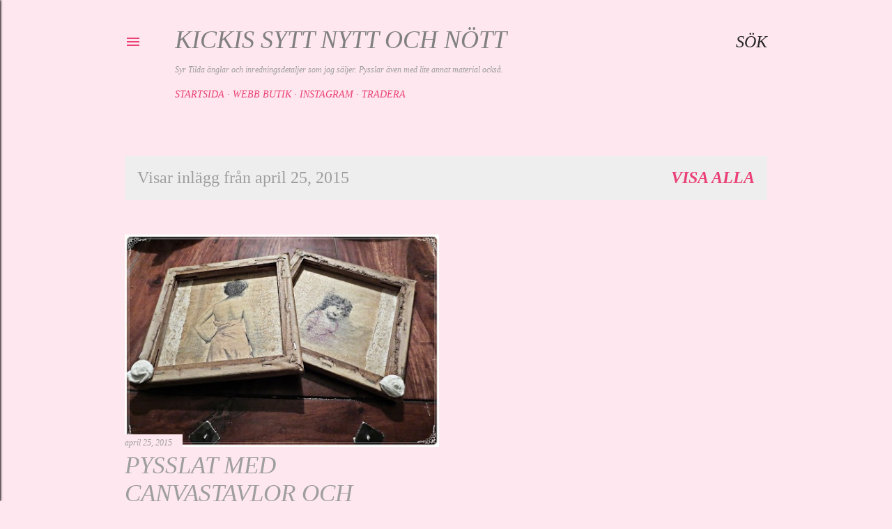

--- FILE ---
content_type: text/html; charset=UTF-8
request_url: https://kickishemsyddaskattkammare.blogspot.com/2015_04_25_archive.html
body_size: 27540
content:
<!DOCTYPE html>
<html dir='ltr' lang='sv'>
<head>
<meta content='width=device-width, initial-scale=1' name='viewport'/>
<title>Kickis sytt nytt och nött                </title>
<meta content='text/html; charset=UTF-8' http-equiv='Content-Type'/>
<!-- Chrome, Firefox OS and Opera -->
<meta content='#fee7ee' name='theme-color'/>
<!-- Windows Phone -->
<meta content='#fee7ee' name='msapplication-navbutton-color'/>
<meta content='blogger' name='generator'/>
<link href='https://kickishemsyddaskattkammare.blogspot.com/favicon.ico' rel='icon' type='image/x-icon'/>
<link href='https://kickishemsyddaskattkammare.blogspot.com/2015_04_25_archive.html' rel='canonical'/>
<link rel="alternate" type="application/atom+xml" title="Kickis sytt nytt och nött                 - Atom" href="https://kickishemsyddaskattkammare.blogspot.com/feeds/posts/default" />
<link rel="alternate" type="application/rss+xml" title="Kickis sytt nytt och nött                 - RSS" href="https://kickishemsyddaskattkammare.blogspot.com/feeds/posts/default?alt=rss" />
<link rel="service.post" type="application/atom+xml" title="Kickis sytt nytt och nött                 - Atom" href="https://www.blogger.com/feeds/3648415291017863360/posts/default" />
<!--Can't find substitution for tag [blog.ieCssRetrofitLinks]-->
<meta content='Blogg om hantverk mest sömnad, syr upp Tilda änglar och annat fint som jag säljer.
visar även lite pyssel och lite om mitt liv.' name='description'/>
<meta content='https://kickishemsyddaskattkammare.blogspot.com/2015_04_25_archive.html' property='og:url'/>
<meta content='Kickis sytt nytt och nött                ' property='og:title'/>
<meta content='Blogg om hantverk mest sömnad, syr upp Tilda änglar och annat fint som jag säljer.
visar även lite pyssel och lite om mitt liv.' property='og:description'/>
<meta content='https://blogger.googleusercontent.com/img/b/R29vZ2xl/AVvXsEh_vmcWL49VtvCvz8o8G3JVNGRLgTfBUvstvJ4vpDb0GtAw8tNWjklqZzmwBvRfPUOu-Xn2qex1TeBrJqZF8RV4Xn2zycStN2ujvZ3277NoabGv6bM5Ipt77jVFj3_akdPc4toS8hr8-FY/w1200-h630-p-k-no-nu/IMG_4356.JPG' property='og:image'/>
<style id='page-skin-1' type='text/css'><!--
/*! normalize.css v3.0.1 | MIT License | git.io/normalize */html{font-family:sans-serif;-ms-text-size-adjust:100%;-webkit-text-size-adjust:100%}body{margin:0}article,aside,details,figcaption,figure,footer,header,hgroup,main,nav,section,summary{display:block}audio,canvas,progress,video{display:inline-block;vertical-align:baseline}audio:not([controls]){display:none;height:0}[hidden],template{display:none}a{background:transparent}a:active,a:hover{outline:0}abbr[title]{border-bottom:1px dotted}b,strong{font-weight:bold}dfn{font-style:italic}h1{font-size:2em;margin:.67em 0}mark{background:#ff0;color:#000}small{font-size:80%}sub,sup{font-size:75%;line-height:0;position:relative;vertical-align:baseline}sup{top:-0.5em}sub{bottom:-0.25em}img{border:0}svg:not(:root){overflow:hidden}figure{margin:1em 40px}hr{-moz-box-sizing:content-box;box-sizing:content-box;height:0}pre{overflow:auto}code,kbd,pre,samp{font-family:monospace,monospace;font-size:1em}button,input,optgroup,select,textarea{color:inherit;font:inherit;margin:0}button{overflow:visible}button,select{text-transform:none}button,html input[type="button"],input[type="reset"],input[type="submit"]{-webkit-appearance:button;cursor:pointer}button[disabled],html input[disabled]{cursor:default}button::-moz-focus-inner,input::-moz-focus-inner{border:0;padding:0}input{line-height:normal}input[type="checkbox"],input[type="radio"]{box-sizing:border-box;padding:0}input[type="number"]::-webkit-inner-spin-button,input[type="number"]::-webkit-outer-spin-button{height:auto}input[type="search"]{-webkit-appearance:textfield;-moz-box-sizing:content-box;-webkit-box-sizing:content-box;box-sizing:content-box}input[type="search"]::-webkit-search-cancel-button,input[type="search"]::-webkit-search-decoration{-webkit-appearance:none}fieldset{border:1px solid #c0c0c0;margin:0 2px;padding:.35em .625em .75em}legend{border:0;padding:0}textarea{overflow:auto}optgroup{font-weight:bold}table{border-collapse:collapse;border-spacing:0}td,th{padding:0}
/*!************************************************
* Blogger Template Style
* Name: Soho
**************************************************/
body{
overflow-wrap:break-word;
word-break:break-word;
word-wrap:break-word
}
.hidden{
display:none
}
.invisible{
visibility:hidden
}
.container::after,.float-container::after{
clear:both;
content:"";
display:table
}
.clearboth{
clear:both
}
#comments .comment .comment-actions,.subscribe-popup .FollowByEmail .follow-by-email-submit{
background:0 0;
border:0;
box-shadow:none;
color:#ea4177;
cursor:pointer;
font-size:14px;
font-weight:700;
outline:0;
text-decoration:none;
text-transform:uppercase;
width:auto
}
.dim-overlay{
background-color:rgba(0,0,0,.54);
height:100vh;
left:0;
position:fixed;
top:0;
width:100%
}
#sharing-dim-overlay{
background-color:transparent
}
input::-ms-clear{
display:none
}
.blogger-logo,.svg-icon-24.blogger-logo{
fill:#ff9800;
opacity:1
}
.loading-spinner-large{
-webkit-animation:mspin-rotate 1.568s infinite linear;
animation:mspin-rotate 1.568s infinite linear;
height:48px;
overflow:hidden;
position:absolute;
width:48px;
z-index:200
}
.loading-spinner-large>div{
-webkit-animation:mspin-revrot 5332ms infinite steps(4);
animation:mspin-revrot 5332ms infinite steps(4)
}
.loading-spinner-large>div>div{
-webkit-animation:mspin-singlecolor-large-film 1333ms infinite steps(81);
animation:mspin-singlecolor-large-film 1333ms infinite steps(81);
background-size:100%;
height:48px;
width:3888px
}
.mspin-black-large>div>div,.mspin-grey_54-large>div>div{
background-image:url(https://www.blogblog.com/indie/mspin_black_large.svg)
}
.mspin-white-large>div>div{
background-image:url(https://www.blogblog.com/indie/mspin_white_large.svg)
}
.mspin-grey_54-large{
opacity:.54
}
@-webkit-keyframes mspin-singlecolor-large-film{
from{
-webkit-transform:translateX(0);
transform:translateX(0)
}
to{
-webkit-transform:translateX(-3888px);
transform:translateX(-3888px)
}
}
@keyframes mspin-singlecolor-large-film{
from{
-webkit-transform:translateX(0);
transform:translateX(0)
}
to{
-webkit-transform:translateX(-3888px);
transform:translateX(-3888px)
}
}
@-webkit-keyframes mspin-rotate{
from{
-webkit-transform:rotate(0);
transform:rotate(0)
}
to{
-webkit-transform:rotate(360deg);
transform:rotate(360deg)
}
}
@keyframes mspin-rotate{
from{
-webkit-transform:rotate(0);
transform:rotate(0)
}
to{
-webkit-transform:rotate(360deg);
transform:rotate(360deg)
}
}
@-webkit-keyframes mspin-revrot{
from{
-webkit-transform:rotate(0);
transform:rotate(0)
}
to{
-webkit-transform:rotate(-360deg);
transform:rotate(-360deg)
}
}
@keyframes mspin-revrot{
from{
-webkit-transform:rotate(0);
transform:rotate(0)
}
to{
-webkit-transform:rotate(-360deg);
transform:rotate(-360deg)
}
}
.skip-navigation{
background-color:#fff;
box-sizing:border-box;
color:#000;
display:block;
height:0;
left:0;
line-height:50px;
overflow:hidden;
padding-top:0;
position:fixed;
text-align:center;
top:0;
-webkit-transition:box-shadow .3s,height .3s,padding-top .3s;
transition:box-shadow .3s,height .3s,padding-top .3s;
width:100%;
z-index:900
}
.skip-navigation:focus{
box-shadow:0 4px 5px 0 rgba(0,0,0,.14),0 1px 10px 0 rgba(0,0,0,.12),0 2px 4px -1px rgba(0,0,0,.2);
height:50px
}
#main{
outline:0
}
.main-heading{
position:absolute;
clip:rect(1px,1px,1px,1px);
padding:0;
border:0;
height:1px;
width:1px;
overflow:hidden
}
.Attribution{
margin-top:1em;
text-align:center
}
.Attribution .blogger img,.Attribution .blogger svg{
vertical-align:bottom
}
.Attribution .blogger img{
margin-right:.5em
}
.Attribution div{
line-height:24px;
margin-top:.5em
}
.Attribution .copyright,.Attribution .image-attribution{
font-size:.7em;
margin-top:1.5em
}
.BLOG_mobile_video_class{
display:none
}
.bg-photo{
background-attachment:scroll!important
}
body .CSS_LIGHTBOX{
z-index:900
}
.extendable .show-less,.extendable .show-more{
border-color:#ea4177;
color:#ea4177;
margin-top:8px
}
.extendable .show-less.hidden,.extendable .show-more.hidden{
display:none
}
.inline-ad{
display:none;
max-width:100%;
overflow:hidden
}
.adsbygoogle{
display:block
}
#cookieChoiceInfo{
bottom:0;
top:auto
}
iframe.b-hbp-video{
border:0
}
.post-body img{
max-width:100%
}
.post-body iframe{
max-width:100%
}
.post-body a[imageanchor="1"]{
display:inline-block
}
.byline{
margin-right:1em
}
.byline:last-child{
margin-right:0
}
.link-copied-dialog{
max-width:520px;
outline:0
}
.link-copied-dialog .modal-dialog-buttons{
margin-top:8px
}
.link-copied-dialog .goog-buttonset-default{
background:0 0;
border:0
}
.link-copied-dialog .goog-buttonset-default:focus{
outline:0
}
.paging-control-container{
margin-bottom:16px
}
.paging-control-container .paging-control{
display:inline-block
}
.paging-control-container .comment-range-text::after,.paging-control-container .paging-control{
color:#ea4177
}
.paging-control-container .comment-range-text,.paging-control-container .paging-control{
margin-right:8px
}
.paging-control-container .comment-range-text::after,.paging-control-container .paging-control::after{
content:"\b7";
cursor:default;
padding-left:8px;
pointer-events:none
}
.paging-control-container .comment-range-text:last-child::after,.paging-control-container .paging-control:last-child::after{
content:none
}
.byline.reactions iframe{
height:20px
}
.b-notification{
color:#000;
background-color:#fff;
border-bottom:solid 1px #000;
box-sizing:border-box;
padding:16px 32px;
text-align:center
}
.b-notification.visible{
-webkit-transition:margin-top .3s cubic-bezier(.4,0,.2,1);
transition:margin-top .3s cubic-bezier(.4,0,.2,1)
}
.b-notification.invisible{
position:absolute
}
.b-notification-close{
position:absolute;
right:8px;
top:8px
}
.no-posts-message{
line-height:40px;
text-align:center
}
@media screen and (max-width:1162px){
body.item-view .post-body a[imageanchor="1"][style*="float: left;"],body.item-view .post-body a[imageanchor="1"][style*="float: right;"]{
float:none!important;
clear:none!important
}
body.item-view .post-body a[imageanchor="1"] img{
display:block;
height:auto;
margin:0 auto
}
body.item-view .post-body>.separator:first-child>a[imageanchor="1"]:first-child{
margin-top:20px
}
.post-body a[imageanchor]{
display:block
}
body.item-view .post-body a[imageanchor="1"]{
margin-left:0!important;
margin-right:0!important
}
body.item-view .post-body a[imageanchor="1"]+a[imageanchor="1"]{
margin-top:16px
}
}
.item-control{
display:none
}
#comments{
border-top:1px dashed rgba(0,0,0,.54);
margin-top:20px;
padding:20px
}
#comments .comment-thread ol{
margin:0;
padding-left:0;
padding-left:0
}
#comments .comment .comment-replybox-single,#comments .comment-thread .comment-replies{
margin-left:60px
}
#comments .comment-thread .thread-count{
display:none
}
#comments .comment{
list-style-type:none;
padding:0 0 30px;
position:relative
}
#comments .comment .comment{
padding-bottom:8px
}
.comment .avatar-image-container{
position:absolute
}
.comment .avatar-image-container img{
border-radius:50%
}
.avatar-image-container svg,.comment .avatar-image-container .avatar-icon{
border-radius:50%;
border:solid 1px #9E9E9E;
box-sizing:border-box;
fill:#9E9E9E;
height:35px;
margin:0;
padding:7px;
width:35px
}
.comment .comment-block{
margin-top:10px;
margin-left:60px;
padding-bottom:0
}
#comments .comment-author-header-wrapper{
margin-left:40px
}
#comments .comment .thread-expanded .comment-block{
padding-bottom:20px
}
#comments .comment .comment-header .user,#comments .comment .comment-header .user a{
color:#9E9E9E;
font-style:normal;
font-weight:700
}
#comments .comment .comment-actions{
bottom:0;
margin-bottom:15px;
position:absolute
}
#comments .comment .comment-actions>*{
margin-right:8px
}
#comments .comment .comment-header .datetime{
bottom:0;
color:#9E9E9E;
display:inline-block;
font-size:13px;
font-style:italic;
margin-left:8px
}
#comments .comment .comment-footer .comment-timestamp a,#comments .comment .comment-header .datetime a{
color:#9E9E9E
}
#comments .comment .comment-content,.comment .comment-body{
margin-top:12px;
word-break:break-word
}
.comment-body{
margin-bottom:12px
}
#comments.embed[data-num-comments="0"]{
border:0;
margin-top:0;
padding-top:0
}
#comments.embed[data-num-comments="0"] #comment-post-message,#comments.embed[data-num-comments="0"] div.comment-form>p,#comments.embed[data-num-comments="0"] p.comment-footer{
display:none
}
#comment-editor-src{
display:none
}
.comments .comments-content .loadmore.loaded{
max-height:0;
opacity:0;
overflow:hidden
}
.extendable .remaining-items{
height:0;
overflow:hidden;
-webkit-transition:height .3s cubic-bezier(.4,0,.2,1);
transition:height .3s cubic-bezier(.4,0,.2,1)
}
.extendable .remaining-items.expanded{
height:auto
}
.svg-icon-24,.svg-icon-24-button{
cursor:pointer;
height:24px;
width:24px;
min-width:24px
}
.touch-icon{
margin:-12px;
padding:12px
}
.touch-icon:active,.touch-icon:focus{
background-color:rgba(153,153,153,.4);
border-radius:50%
}
svg:not(:root).touch-icon{
overflow:visible
}
html[dir=rtl] .rtl-reversible-icon{
-webkit-transform:scaleX(-1);
-ms-transform:scaleX(-1);
transform:scaleX(-1)
}
.svg-icon-24-button,.touch-icon-button{
background:0 0;
border:0;
margin:0;
outline:0;
padding:0
}
.touch-icon-button .touch-icon:active,.touch-icon-button .touch-icon:focus{
background-color:transparent
}
.touch-icon-button:active .touch-icon,.touch-icon-button:focus .touch-icon{
background-color:rgba(153,153,153,.4);
border-radius:50%
}
.Profile .default-avatar-wrapper .avatar-icon{
border-radius:50%;
border:solid 1px #9E9E9E;
box-sizing:border-box;
fill:#9E9E9E;
margin:0
}
.Profile .individual .default-avatar-wrapper .avatar-icon{
padding:25px
}
.Profile .individual .avatar-icon,.Profile .individual .profile-img{
height:120px;
width:120px
}
.Profile .team .default-avatar-wrapper .avatar-icon{
padding:8px
}
.Profile .team .avatar-icon,.Profile .team .default-avatar-wrapper,.Profile .team .profile-img{
height:40px;
width:40px
}
.snippet-container{
margin:0;
position:relative;
overflow:hidden
}
.snippet-fade{
bottom:0;
box-sizing:border-box;
position:absolute;
width:96px
}
.snippet-fade{
right:0
}
.snippet-fade:after{
content:"\2026"
}
.snippet-fade:after{
float:right
}
.centered-top-container.sticky{
left:0;
position:fixed;
right:0;
top:0;
width:auto;
z-index:50;
-webkit-transition-property:opacity,-webkit-transform;
transition-property:opacity,-webkit-transform;
transition-property:transform,opacity;
transition-property:transform,opacity,-webkit-transform;
-webkit-transition-duration:.2s;
transition-duration:.2s;
-webkit-transition-timing-function:cubic-bezier(.4,0,.2,1);
transition-timing-function:cubic-bezier(.4,0,.2,1)
}
.centered-top-placeholder{
display:none
}
.collapsed-header .centered-top-placeholder{
display:block
}
.centered-top-container .Header .replaced h1,.centered-top-placeholder .Header .replaced h1{
display:none
}
.centered-top-container.sticky .Header .replaced h1{
display:block
}
.centered-top-container.sticky .Header .header-widget{
background:0 0
}
.centered-top-container.sticky .Header .header-image-wrapper{
display:none
}
.centered-top-container img,.centered-top-placeholder img{
max-width:100%
}
.collapsible{
-webkit-transition:height .3s cubic-bezier(.4,0,.2,1);
transition:height .3s cubic-bezier(.4,0,.2,1)
}
.collapsible,.collapsible>summary{
display:block;
overflow:hidden
}
.collapsible>:not(summary){
display:none
}
.collapsible[open]>:not(summary){
display:block
}
.collapsible:focus,.collapsible>summary:focus{
outline:0
}
.collapsible>summary{
cursor:pointer;
display:block;
padding:0
}
.collapsible:focus>summary,.collapsible>summary:focus{
background-color:transparent
}
.collapsible>summary::-webkit-details-marker{
display:none
}
.collapsible-title{
-webkit-box-align:center;
-webkit-align-items:center;
-ms-flex-align:center;
align-items:center;
display:-webkit-box;
display:-webkit-flex;
display:-ms-flexbox;
display:flex
}
.collapsible-title .title{
-webkit-box-flex:1;
-webkit-flex:1 1 auto;
-ms-flex:1 1 auto;
flex:1 1 auto;
-webkit-box-ordinal-group:1;
-webkit-order:0;
-ms-flex-order:0;
order:0;
overflow:hidden;
text-overflow:ellipsis;
white-space:nowrap
}
.collapsible-title .chevron-down,.collapsible[open] .collapsible-title .chevron-up{
display:block
}
.collapsible-title .chevron-up,.collapsible[open] .collapsible-title .chevron-down{
display:none
}
.flat-button{
cursor:pointer;
display:inline-block;
font-weight:700;
text-transform:uppercase;
border-radius:2px;
padding:8px;
margin:-8px
}
.flat-icon-button{
background:0 0;
border:0;
margin:0;
outline:0;
padding:0;
margin:-12px;
padding:12px;
cursor:pointer;
box-sizing:content-box;
display:inline-block;
line-height:0
}
.flat-icon-button,.flat-icon-button .splash-wrapper{
border-radius:50%
}
.flat-icon-button .splash.animate{
-webkit-animation-duration:.3s;
animation-duration:.3s
}
.overflowable-container{
max-height:28px;
overflow:hidden;
position:relative
}
.overflow-button{
cursor:pointer
}
#overflowable-dim-overlay{
background:0 0
}
.overflow-popup{
box-shadow:0 2px 2px 0 rgba(0,0,0,.14),0 3px 1px -2px rgba(0,0,0,.2),0 1px 5px 0 rgba(0,0,0,.12);
background-color:#fee7ee;
left:0;
max-width:calc(100% - 32px);
position:absolute;
top:0;
visibility:hidden;
z-index:101
}
.overflow-popup ul{
list-style:none
}
.overflow-popup .tabs li,.overflow-popup li{
display:block;
height:auto
}
.overflow-popup .tabs li{
padding-left:0;
padding-right:0
}
.overflow-button.hidden,.overflow-popup .tabs li.hidden,.overflow-popup li.hidden{
display:none
}
.search{
display:-webkit-box;
display:-webkit-flex;
display:-ms-flexbox;
display:flex;
line-height:24px;
width:24px
}
.search.focused{
width:100%
}
.search.focused .section{
width:100%
}
.search form{
z-index:101
}
.search h3{
display:none
}
.search form{
display:-webkit-box;
display:-webkit-flex;
display:-ms-flexbox;
display:flex;
-webkit-box-flex:1;
-webkit-flex:1 0 0;
-ms-flex:1 0 0px;
flex:1 0 0;
border-bottom:solid 1px transparent;
padding-bottom:8px
}
.search form>*{
display:none
}
.search.focused form>*{
display:block
}
.search .search-input label{
display:none
}
.centered-top-placeholder.cloned .search form{
z-index:30
}
.search.focused form{
border-color:#9E9E9E;
position:relative;
width:auto
}
.collapsed-header .centered-top-container .search.focused form{
border-bottom-color:transparent
}
.search-expand{
-webkit-box-flex:0;
-webkit-flex:0 0 auto;
-ms-flex:0 0 auto;
flex:0 0 auto
}
.search-expand-text{
display:none
}
.search-close{
display:inline;
vertical-align:middle
}
.search-input{
-webkit-box-flex:1;
-webkit-flex:1 0 1px;
-ms-flex:1 0 1px;
flex:1 0 1px
}
.search-input input{
background:0 0;
border:0;
box-sizing:border-box;
color:#9E9E9E;
display:inline-block;
outline:0;
width:calc(100% - 48px)
}
.search-input input.no-cursor{
color:transparent;
text-shadow:0 0 0 #9E9E9E
}
.collapsed-header .centered-top-container .search-action,.collapsed-header .centered-top-container .search-input input{
color:#9E9E9E
}
.collapsed-header .centered-top-container .search-input input.no-cursor{
color:transparent;
text-shadow:0 0 0 #9E9E9E
}
.collapsed-header .centered-top-container .search-input input.no-cursor:focus,.search-input input.no-cursor:focus{
outline:0
}
.search-focused>*{
visibility:hidden
}
.search-focused .search,.search-focused .search-icon{
visibility:visible
}
.search.focused .search-action{
display:block
}
.search.focused .search-action:disabled{
opacity:.3
}
.widget.Sharing .sharing-button{
display:none
}
.widget.Sharing .sharing-buttons li{
padding:0
}
.widget.Sharing .sharing-buttons li span{
display:none
}
.post-share-buttons{
position:relative
}
.centered-bottom .share-buttons .svg-icon-24,.share-buttons .svg-icon-24{
fill:#9E9E9E
}
.sharing-open.touch-icon-button:active .touch-icon,.sharing-open.touch-icon-button:focus .touch-icon{
background-color:transparent
}
.share-buttons{
background-color:#fee7ee;
border-radius:2px;
box-shadow:0 2px 2px 0 rgba(0,0,0,.14),0 3px 1px -2px rgba(0,0,0,.2),0 1px 5px 0 rgba(0,0,0,.12);
color:#9E9E9E;
list-style:none;
margin:0;
padding:8px 0;
position:absolute;
top:-11px;
min-width:200px;
z-index:101
}
.share-buttons.hidden{
display:none
}
.sharing-button{
background:0 0;
border:0;
margin:0;
outline:0;
padding:0;
cursor:pointer
}
.share-buttons li{
margin:0;
height:48px
}
.share-buttons li:last-child{
margin-bottom:0
}
.share-buttons li .sharing-platform-button{
box-sizing:border-box;
cursor:pointer;
display:block;
height:100%;
margin-bottom:0;
padding:0 16px;
position:relative;
width:100%
}
.share-buttons li .sharing-platform-button:focus,.share-buttons li .sharing-platform-button:hover{
background-color:rgba(128,128,128,.1);
outline:0
}
.share-buttons li svg[class*=" sharing-"],.share-buttons li svg[class^=sharing-]{
position:absolute;
top:10px
}
.share-buttons li span.sharing-platform-button{
position:relative;
top:0
}
.share-buttons li .platform-sharing-text{
display:block;
font-size:16px;
line-height:48px;
white-space:nowrap
}
.share-buttons li .platform-sharing-text{
margin-left:56px
}
.sidebar-container{
background-color:#f7f7f7;
max-width:284px;
overflow-y:auto;
-webkit-transition-property:-webkit-transform;
transition-property:-webkit-transform;
transition-property:transform;
transition-property:transform,-webkit-transform;
-webkit-transition-duration:.3s;
transition-duration:.3s;
-webkit-transition-timing-function:cubic-bezier(0,0,.2,1);
transition-timing-function:cubic-bezier(0,0,.2,1);
width:284px;
z-index:101;
-webkit-overflow-scrolling:touch
}
.sidebar-container .navigation{
line-height:0;
padding:16px
}
.sidebar-container .sidebar-back{
cursor:pointer
}
.sidebar-container .widget{
background:0 0;
margin:0 16px;
padding:16px 0
}
.sidebar-container .widget .title{
color:#9E9E9E;
margin:0
}
.sidebar-container .widget ul{
list-style:none;
margin:0;
padding:0
}
.sidebar-container .widget ul ul{
margin-left:1em
}
.sidebar-container .widget li{
font-size:16px;
line-height:normal
}
.sidebar-container .widget+.widget{
border-top:1px dashed #fee7ee
}
.BlogArchive li{
margin:16px 0
}
.BlogArchive li:last-child{
margin-bottom:0
}
.Label li a{
display:inline-block
}
.BlogArchive .post-count,.Label .label-count{
float:right;
margin-left:.25em
}
.BlogArchive .post-count::before,.Label .label-count::before{
content:"("
}
.BlogArchive .post-count::after,.Label .label-count::after{
content:")"
}
.widget.Translate .skiptranslate>div{
display:block!important
}
.widget.Profile .profile-link{
display:-webkit-box;
display:-webkit-flex;
display:-ms-flexbox;
display:flex
}
.widget.Profile .team-member .default-avatar-wrapper,.widget.Profile .team-member .profile-img{
-webkit-box-flex:0;
-webkit-flex:0 0 auto;
-ms-flex:0 0 auto;
flex:0 0 auto;
margin-right:1em
}
.widget.Profile .individual .profile-link{
-webkit-box-orient:vertical;
-webkit-box-direction:normal;
-webkit-flex-direction:column;
-ms-flex-direction:column;
flex-direction:column
}
.widget.Profile .team .profile-link .profile-name{
-webkit-align-self:center;
-ms-flex-item-align:center;
align-self:center;
display:block;
-webkit-box-flex:1;
-webkit-flex:1 1 auto;
-ms-flex:1 1 auto;
flex:1 1 auto
}
.dim-overlay{
background-color:rgba(0,0,0,.54);
z-index:100
}
body.sidebar-visible{
overflow-y:hidden
}
@media screen and (max-width:1439px){
.sidebar-container{
bottom:0;
position:fixed;
top:0;
left:0;
right:auto
}
.sidebar-container.sidebar-invisible{
-webkit-transition-timing-function:cubic-bezier(.4,0,.6,1);
transition-timing-function:cubic-bezier(.4,0,.6,1)
}
html[dir=ltr] .sidebar-container.sidebar-invisible{
-webkit-transform:translateX(-284px);
-ms-transform:translateX(-284px);
transform:translateX(-284px)
}
html[dir=rtl] .sidebar-container.sidebar-invisible{
-webkit-transform:translateX(284px);
-ms-transform:translateX(284px);
transform:translateX(284px)
}
}
@media screen and (min-width:1440px){
.sidebar-container{
position:absolute;
top:0;
left:0;
right:auto
}
.sidebar-container .navigation{
display:none
}
}
.dialog{
box-shadow:0 2px 2px 0 rgba(0,0,0,.14),0 3px 1px -2px rgba(0,0,0,.2),0 1px 5px 0 rgba(0,0,0,.12);
background:#fee7ee;
box-sizing:border-box;
color:#9E9E9E;
padding:30px;
position:fixed;
text-align:center;
width:calc(100% - 24px);
z-index:101
}
.dialog input[type=email],.dialog input[type=text]{
background-color:transparent;
border:0;
border-bottom:solid 1px rgba(158,158,158,.12);
color:#9E9E9E;
display:block;
font-family:Georgia, Utopia, 'Palatino Linotype', Palatino, serif;
font-size:16px;
line-height:24px;
margin:auto;
padding-bottom:7px;
outline:0;
text-align:center;
width:100%
}
.dialog input[type=email]::-webkit-input-placeholder,.dialog input[type=text]::-webkit-input-placeholder{
color:#9E9E9E
}
.dialog input[type=email]::-moz-placeholder,.dialog input[type=text]::-moz-placeholder{
color:#9E9E9E
}
.dialog input[type=email]:-ms-input-placeholder,.dialog input[type=text]:-ms-input-placeholder{
color:#9E9E9E
}
.dialog input[type=email]::-ms-input-placeholder,.dialog input[type=text]::-ms-input-placeholder{
color:#9E9E9E
}
.dialog input[type=email]::placeholder,.dialog input[type=text]::placeholder{
color:#9E9E9E
}
.dialog input[type=email]:focus,.dialog input[type=text]:focus{
border-bottom:solid 2px #ea4177;
padding-bottom:6px
}
.dialog input.no-cursor{
color:transparent;
text-shadow:0 0 0 #9E9E9E
}
.dialog input.no-cursor:focus{
outline:0
}
.dialog input.no-cursor:focus{
outline:0
}
.dialog input[type=submit]{
font-family:Georgia, Utopia, 'Palatino Linotype', Palatino, serif
}
.dialog .goog-buttonset-default{
color:#ea4177
}
.subscribe-popup{
max-width:364px
}
.subscribe-popup h3{
color:#9E9E9E;
font-size:1.8em;
margin-top:0
}
.subscribe-popup .FollowByEmail h3{
display:none
}
.subscribe-popup .FollowByEmail .follow-by-email-submit{
color:#ea4177;
display:inline-block;
margin:0 auto;
margin-top:24px;
width:auto;
white-space:normal
}
.subscribe-popup .FollowByEmail .follow-by-email-submit:disabled{
cursor:default;
opacity:.3
}
@media (max-width:800px){
.blog-name div.widget.Subscribe{
margin-bottom:16px
}
body.item-view .blog-name div.widget.Subscribe{
margin:8px auto 16px auto;
width:100%
}
}
body#layout .bg-photo,body#layout .bg-photo-overlay{
display:none
}
body#layout .page_body{
padding:0;
position:relative;
top:0
}
body#layout .page{
display:inline-block;
left:inherit;
position:relative;
vertical-align:top;
width:540px
}
body#layout .centered{
max-width:954px
}
body#layout .navigation{
display:none
}
body#layout .sidebar-container{
display:inline-block;
width:40%
}
body#layout .hamburger-menu,body#layout .search{
display:none
}
body{
background-color:#fee7ee;
color:#9E9E9E;
font:italic 400 30px Georgia, Utopia, 'Palatino Linotype', Palatino, serif;
height:100%;
margin:0;
min-height:100vh
}
h1,h2,h3,h4,h5,h6{
font-weight:400
}
a{
color:#ea4177;
text-decoration:none
}
.dim-overlay{
z-index:100
}
body.sidebar-visible .page_body{
overflow-y:scroll
}
.widget .title{
color:#808080;
font:italic 400 22px Georgia, Utopia, 'Palatino Linotype', Palatino, serif
}
.extendable .show-less,.extendable .show-more{
color:#252525;
font:italic 400 22px Georgia, Utopia, 'Palatino Linotype', Palatino, serif;
margin:12px -8px 0 -8px;
text-transform:uppercase
}
.footer .widget,.main .widget{
margin:50px 0
}
.main .widget .title{
text-transform:uppercase
}
.inline-ad{
display:block;
margin-top:50px
}
.adsbygoogle{
text-align:center
}
.page_body{
display:-webkit-box;
display:-webkit-flex;
display:-ms-flexbox;
display:flex;
-webkit-box-orient:vertical;
-webkit-box-direction:normal;
-webkit-flex-direction:column;
-ms-flex-direction:column;
flex-direction:column;
min-height:100vh;
position:relative;
z-index:20
}
.page_body>*{
-webkit-box-flex:0;
-webkit-flex:0 0 auto;
-ms-flex:0 0 auto;
flex:0 0 auto
}
.page_body>#footer{
margin-top:auto
}
.centered-bottom,.centered-top{
margin:0 32px;
max-width:100%
}
.centered-top{
padding-bottom:12px;
padding-top:12px
}
.sticky .centered-top{
padding-bottom:0;
padding-top:0
}
.centered-top-container,.centered-top-placeholder{
background:#fee7ee
}
.centered-top{
display:-webkit-box;
display:-webkit-flex;
display:-ms-flexbox;
display:flex;
-webkit-flex-wrap:wrap;
-ms-flex-wrap:wrap;
flex-wrap:wrap;
-webkit-box-pack:justify;
-webkit-justify-content:space-between;
-ms-flex-pack:justify;
justify-content:space-between;
position:relative
}
.sticky .centered-top{
-webkit-flex-wrap:nowrap;
-ms-flex-wrap:nowrap;
flex-wrap:nowrap
}
.centered-top-container .svg-icon-24,.centered-top-placeholder .svg-icon-24{
fill:#ea4177
}
.back-button-container,.hamburger-menu-container{
-webkit-box-flex:0;
-webkit-flex:0 0 auto;
-ms-flex:0 0 auto;
flex:0 0 auto;
height:48px;
-webkit-box-ordinal-group:2;
-webkit-order:1;
-ms-flex-order:1;
order:1
}
.sticky .back-button-container,.sticky .hamburger-menu-container{
-webkit-box-ordinal-group:2;
-webkit-order:1;
-ms-flex-order:1;
order:1
}
.back-button,.hamburger-menu,.search-expand-icon{
cursor:pointer;
margin-top:0
}
.search{
-webkit-box-align:start;
-webkit-align-items:flex-start;
-ms-flex-align:start;
align-items:flex-start;
-webkit-box-flex:0;
-webkit-flex:0 0 auto;
-ms-flex:0 0 auto;
flex:0 0 auto;
height:48px;
margin-left:24px;
-webkit-box-ordinal-group:4;
-webkit-order:3;
-ms-flex-order:3;
order:3
}
.search,.search.focused{
width:auto
}
.search.focused{
position:static
}
.sticky .search{
display:none;
-webkit-box-ordinal-group:5;
-webkit-order:4;
-ms-flex-order:4;
order:4
}
.search .section{
right:0;
margin-top:12px;
position:absolute;
top:12px;
width:0
}
.sticky .search .section{
top:0
}
.search-expand{
background:0 0;
border:0;
margin:0;
outline:0;
padding:0;
color:#252525;
cursor:pointer;
-webkit-box-flex:0;
-webkit-flex:0 0 auto;
-ms-flex:0 0 auto;
flex:0 0 auto;
font:italic 400 22px Georgia, Utopia, 'Palatino Linotype', Palatino, serif;
text-transform:uppercase;
word-break:normal
}
.search.focused .search-expand{
visibility:hidden
}
.search .dim-overlay{
background:0 0
}
.search.focused .section{
max-width:400px
}
.search.focused form{
border-color:#ea4177;
height:24px
}
.search.focused .search-input{
display:-webkit-box;
display:-webkit-flex;
display:-ms-flexbox;
display:flex;
-webkit-box-flex:1;
-webkit-flex:1 1 auto;
-ms-flex:1 1 auto;
flex:1 1 auto
}
.search-input input{
-webkit-box-flex:1;
-webkit-flex:1 1 auto;
-ms-flex:1 1 auto;
flex:1 1 auto;
font:italic 400 16px Georgia, Utopia, 'Palatino Linotype', Palatino, serif
}
.search input[type=submit]{
display:none
}
.subscribe-section-container{
-webkit-box-flex:1;
-webkit-flex:1 0 auto;
-ms-flex:1 0 auto;
flex:1 0 auto;
margin-left:24px;
-webkit-box-ordinal-group:3;
-webkit-order:2;
-ms-flex-order:2;
order:2;
text-align:right
}
.sticky .subscribe-section-container{
-webkit-box-flex:0;
-webkit-flex:0 0 auto;
-ms-flex:0 0 auto;
flex:0 0 auto;
-webkit-box-ordinal-group:4;
-webkit-order:3;
-ms-flex-order:3;
order:3
}
.subscribe-button{
background:0 0;
border:0;
margin:0;
outline:0;
padding:0;
color:#252525;
cursor:pointer;
display:inline-block;
font:italic 400 22px Georgia, Utopia, 'Palatino Linotype', Palatino, serif;
line-height:48px;
margin:0;
text-transform:uppercase;
word-break:normal
}
.subscribe-popup h3{
color:#808080;
font:italic 400 22px Georgia, Utopia, 'Palatino Linotype', Palatino, serif;
margin-bottom:24px;
text-transform:uppercase
}
.subscribe-popup div.widget.FollowByEmail .follow-by-email-address{
color:#9E9E9E;
font:italic 400 22px Georgia, Utopia, 'Palatino Linotype', Palatino, serif
}
.subscribe-popup div.widget.FollowByEmail .follow-by-email-submit{
color:#252525;
font:italic 400 22px Georgia, Utopia, 'Palatino Linotype', Palatino, serif;
margin-top:24px;
text-transform:uppercase
}
.blog-name{
-webkit-box-flex:1;
-webkit-flex:1 1 100%;
-ms-flex:1 1 100%;
flex:1 1 100%;
-webkit-box-ordinal-group:5;
-webkit-order:4;
-ms-flex-order:4;
order:4;
overflow:hidden
}
.sticky .blog-name{
-webkit-box-flex:1;
-webkit-flex:1 1 auto;
-ms-flex:1 1 auto;
flex:1 1 auto;
margin:0 12px;
-webkit-box-ordinal-group:3;
-webkit-order:2;
-ms-flex-order:2;
order:2
}
body.search-view .centered-top.search-focused .blog-name{
display:none
}
.widget.Header h1{
font:italic 400 18px Georgia, Utopia, 'Palatino Linotype', Palatino, serif;
margin:0;
text-transform:uppercase
}
.widget.Header h1,.widget.Header h1 a{
color:#808080
}
.widget.Header p{
color:#9E9E9E;
font:italic 400 12px Georgia, Utopia, 'Palatino Linotype', Palatino, serif;
line-height:1.7
}
.sticky .widget.Header h1{
font-size:16px;
line-height:48px;
overflow:hidden;
overflow-wrap:normal;
text-overflow:ellipsis;
white-space:nowrap;
word-wrap:normal
}
.sticky .widget.Header p{
display:none
}
.sticky{
box-shadow:0 1px 3px #000000
}
#page_list_top .widget.PageList{
font:italic 400 14px Georgia, Utopia, 'Palatino Linotype', Palatino, serif;
line-height:28px
}
#page_list_top .widget.PageList .title{
display:none
}
#page_list_top .widget.PageList .overflowable-contents{
overflow:hidden
}
#page_list_top .widget.PageList .overflowable-contents ul{
list-style:none;
margin:0;
padding:0
}
#page_list_top .widget.PageList .overflow-popup ul{
list-style:none;
margin:0;
padding:0 20px
}
#page_list_top .widget.PageList .overflowable-contents li{
display:inline-block
}
#page_list_top .widget.PageList .overflowable-contents li.hidden{
display:none
}
#page_list_top .widget.PageList .overflowable-contents li:not(:first-child):before{
color:#ea4177;
content:"\b7"
}
#page_list_top .widget.PageList .overflow-button a,#page_list_top .widget.PageList .overflow-popup li a,#page_list_top .widget.PageList .overflowable-contents li a{
color:#ea4177;
font:italic 400 14px Georgia, Utopia, 'Palatino Linotype', Palatino, serif;
line-height:28px;
text-transform:uppercase
}
#page_list_top .widget.PageList .overflow-popup li.selected a,#page_list_top .widget.PageList .overflowable-contents li.selected a{
color:#ea4177;
font:italic 700 14px Georgia, Utopia, 'Palatino Linotype', Palatino, serif;
line-height:28px
}
#page_list_top .widget.PageList .overflow-button{
display:inline
}
.sticky #page_list_top{
display:none
}
body.homepage-view .hero-image.has-image{
background:#fee7ee url(//4.bp.blogspot.com/-z60Tgnnjqao/YRVFw5h9xKI/AAAAAAABg6I/S_4NnZhZy60BtW3ZLajDN-xWrt_MQW95ACK4BGAYYCw/s100/IMG_20210302_122618.jpg) repeat-y scroll top center;
background-attachment:scroll;
background-color:#fee7ee;
background-size:cover;
height:62.5vw;
max-height:75vh;
min-height:200px;
width:100%
}
.post-filter-message{
background-color:#EEEEEE;
color:#9E9E9E;
display:-webkit-box;
display:-webkit-flex;
display:-ms-flexbox;
display:flex;
-webkit-flex-wrap:wrap;
-ms-flex-wrap:wrap;
flex-wrap:wrap;
font:italic 400 22px Georgia, Utopia, 'Palatino Linotype', Palatino, serif;
-webkit-box-pack:justify;
-webkit-justify-content:space-between;
-ms-flex-pack:justify;
justify-content:space-between;
margin-top:50px;
padding:18px
}
.post-filter-message .message-container{
-webkit-box-flex:1;
-webkit-flex:1 1 auto;
-ms-flex:1 1 auto;
flex:1 1 auto;
min-width:0
}
.post-filter-message .home-link-container{
-webkit-box-flex:0;
-webkit-flex:0 0 auto;
-ms-flex:0 0 auto;
flex:0 0 auto
}
.post-filter-message .search-label,.post-filter-message .search-query{
color:#9E9E9E;
font:italic 700 22px Georgia, Utopia, 'Palatino Linotype', Palatino, serif;
text-transform:uppercase
}
.post-filter-message .home-link,.post-filter-message .home-link a{
color:#ea4177;
font:italic 700 22px Georgia, Utopia, 'Palatino Linotype', Palatino, serif;
text-transform:uppercase
}
.widget.FeaturedPost .thumb.hero-thumb{
background-position:center;
background-size:cover;
height:360px
}
.widget.FeaturedPost .featured-post-snippet:before{
content:"\2014"
}
.snippet-container,.snippet-fade{
font:italic 400 14px Georgia, Utopia, 'Palatino Linotype', Palatino, serif;
line-height:23.8px
}
.snippet-container{
max-height:166.6px;
overflow:hidden
}
.snippet-fade{
background:-webkit-linear-gradient(left,#fee7ee 0,#fee7ee 20%,rgba(254, 231, 238, 0) 100%);
background:linear-gradient(to left,#fee7ee 0,#fee7ee 20%,rgba(254, 231, 238, 0) 100%);
color:#9E9E9E
}
.post-sidebar{
display:none
}
.widget.Blog .blog-posts .post-outer-container{
width:100%
}
.no-posts{
text-align:center
}
body.feed-view .widget.Blog .blog-posts .post-outer-container,body.item-view .widget.Blog .blog-posts .post-outer{
margin-bottom:50px
}
.widget.Blog .post.no-featured-image,.widget.PopularPosts .post.no-featured-image{
background-color:#EEEEEE;
padding:30px
}
.widget.Blog .post>.post-share-buttons-top{
right:0;
position:absolute;
top:0
}
.widget.Blog .post>.post-share-buttons-bottom{
bottom:0;
right:0;
position:absolute
}
.blog-pager{
text-align:right
}
.blog-pager a{
color:#252525;
font:italic 400 22px Georgia, Utopia, 'Palatino Linotype', Palatino, serif;
text-transform:uppercase
}
.blog-pager .blog-pager-newer-link,.blog-pager .home-link{
display:none
}
.post-title{
font:italic 400 30px Georgia, Utopia, 'Palatino Linotype', Palatino, serif;
margin:0;
text-transform:uppercase
}
.post-title,.post-title a{
color:#9E9E9E
}
.post.no-featured-image .post-title,.post.no-featured-image .post-title a{
color:#9E9E9E
}
body.item-view .post-body-container:before{
content:"\2014"
}
.post-body{
color:#9E9E9E;
font:italic 400 14px Georgia, Utopia, 'Palatino Linotype', Palatino, serif;
line-height:1.7
}
.post-body blockquote{
color:#9E9E9E;
font:italic 400 16px Georgia, Utopia, 'Palatino Linotype', Palatino, serif;
line-height:1.7;
margin-left:0;
margin-right:0
}
.post-body img{
height:auto;
max-width:100%
}
.post-body .tr-caption{
color:#9E9E9E;
font:italic 400 12px Georgia, Utopia, 'Palatino Linotype', Palatino, serif;
line-height:1.7
}
.snippet-thumbnail{
position:relative
}
.snippet-thumbnail .post-header{
background:#fee7ee;
bottom:0;
margin-bottom:0;
padding-right:15px;
padding-bottom:5px;
padding-top:5px;
position:absolute
}
.snippet-thumbnail img{
width:100%
}
.post-footer,.post-header{
margin:8px 0
}
body.item-view .widget.Blog .post-header{
margin:0 0 16px 0
}
body.item-view .widget.Blog .post-footer{
margin:50px 0 0 0
}
.widget.FeaturedPost .post-footer{
display:-webkit-box;
display:-webkit-flex;
display:-ms-flexbox;
display:flex;
-webkit-flex-wrap:wrap;
-ms-flex-wrap:wrap;
flex-wrap:wrap;
-webkit-box-pack:justify;
-webkit-justify-content:space-between;
-ms-flex-pack:justify;
justify-content:space-between
}
.widget.FeaturedPost .post-footer>*{
-webkit-box-flex:0;
-webkit-flex:0 1 auto;
-ms-flex:0 1 auto;
flex:0 1 auto
}
.widget.FeaturedPost .post-footer,.widget.FeaturedPost .post-footer a,.widget.FeaturedPost .post-footer button{
line-height:1.7
}
.jump-link{
margin:-8px
}
.post-header,.post-header a,.post-header button{
color:#9E9E9E;
font:italic 400 12px Georgia, Utopia, 'Palatino Linotype', Palatino, serif
}
.post.no-featured-image .post-header,.post.no-featured-image .post-header a,.post.no-featured-image .post-header button{
color:#9E9E9E
}
.post-footer,.post-footer a,.post-footer button{
color:#ea4177;
font:italic 400 12px Georgia, Utopia, 'Palatino Linotype', Palatino, serif
}
.post.no-featured-image .post-footer,.post.no-featured-image .post-footer a,.post.no-featured-image .post-footer button{
color:#ea4177
}
body.item-view .post-footer-line{
line-height:2.3
}
.byline{
display:inline-block
}
.byline .flat-button{
text-transform:none
}
.post-header .byline:not(:last-child):after{
content:"\b7"
}
.post-header .byline:not(:last-child){
margin-right:0
}
.byline.post-labels a{
display:inline-block;
word-break:break-all
}
.byline.post-labels a:not(:last-child):after{
content:","
}
.byline.reactions .reactions-label{
line-height:22px;
vertical-align:top
}
.post-share-buttons{
margin-left:0
}
.share-buttons{
background-color:#252525;
border-radius:0;
box-shadow:0 1px 1px 1px #000000;
color:#ffffff;
font:italic 400 16px Georgia, Utopia, 'Palatino Linotype', Palatino, serif
}
.share-buttons .svg-icon-24{
fill:#ea4177
}
#comment-holder .continue{
display:none
}
#comment-editor{
margin-bottom:20px;
margin-top:20px
}
.widget.Attribution,.widget.Attribution .copyright,.widget.Attribution .copyright a,.widget.Attribution .image-attribution,.widget.Attribution .image-attribution a,.widget.Attribution a{
color:#000000;
font:italic 400 12px Georgia, Utopia, 'Palatino Linotype', Palatino, serif
}
.widget.Attribution svg{
fill:#000000
}
.widget.Attribution .blogger a{
display:-webkit-box;
display:-webkit-flex;
display:-ms-flexbox;
display:flex;
-webkit-align-content:center;
-ms-flex-line-pack:center;
align-content:center;
-webkit-box-pack:center;
-webkit-justify-content:center;
-ms-flex-pack:center;
justify-content:center;
line-height:24px
}
.widget.Attribution .blogger svg{
margin-right:8px
}
.widget.Profile ul{
list-style:none;
padding:0
}
.widget.Profile .individual .default-avatar-wrapper,.widget.Profile .individual .profile-img{
border-radius:50%;
display:inline-block;
height:120px;
width:120px
}
.widget.Profile .individual .profile-data a,.widget.Profile .team .profile-name{
color:#9E9E9E;
font:italic 400 30px Georgia, Utopia, 'Palatino Linotype', Palatino, serif;
text-transform:none
}
.widget.Profile .individual dd{
color:#9E9E9E;
font:italic 400 30px Georgia, Utopia, 'Palatino Linotype', Palatino, serif;
margin:0 auto
}
.widget.Profile .individual .profile-link,.widget.Profile .team .visit-profile{
color:#252525;
font:italic 400 22px Georgia, Utopia, 'Palatino Linotype', Palatino, serif;
text-transform:uppercase
}
.widget.Profile .team .default-avatar-wrapper,.widget.Profile .team .profile-img{
border-radius:50%;
float:left;
height:40px;
width:40px
}
.widget.Profile .team .profile-link .profile-name-wrapper{
-webkit-box-flex:1;
-webkit-flex:1 1 auto;
-ms-flex:1 1 auto;
flex:1 1 auto
}
.widget.Label li,.widget.Label span.label-size{
color:#252525;
display:inline-block;
font:italic 400 22px Georgia, Utopia, 'Palatino Linotype', Palatino, serif;
word-break:break-all
}
.widget.Label li:not(:last-child):after,.widget.Label span.label-size:not(:last-child):after{
content:","
}
.widget.PopularPosts .post{
margin-bottom:50px
}
body.item-view #sidebar .widget.PopularPosts{
margin-left:40px;
width:inherit
}
#comments{
border-top:none;
padding:0
}
#comments .comment .comment-footer,#comments .comment .comment-header,#comments .comment .comment-header .datetime,#comments .comment .comment-header .datetime a{
color:#9E9E9E;
font:italic 400 12px Georgia, Utopia, 'Palatino Linotype', Palatino, serif
}
#comments .comment .comment-author,#comments .comment .comment-author a,#comments .comment .comment-header .user,#comments .comment .comment-header .user a{
color:#9E9E9E;
font:italic 400 14px Georgia, Utopia, 'Palatino Linotype', Palatino, serif
}
#comments .comment .comment-body,#comments .comment .comment-content{
color:#9E9E9E;
font:italic 400 14px Georgia, Utopia, 'Palatino Linotype', Palatino, serif
}
#comments .comment .comment-actions,#comments .footer,#comments .footer a,#comments .loadmore,#comments .paging-control{
color:#ea4177;
font:italic 400 12px Georgia, Utopia, 'Palatino Linotype', Palatino, serif;
text-transform:uppercase
}
#commentsHolder{
border-bottom:none;
border-top:none
}
#comments .comment-form h4{
position:absolute;
clip:rect(1px,1px,1px,1px);
padding:0;
border:0;
height:1px;
width:1px;
overflow:hidden
}
.sidebar-container{
background-color:#EEEEEE;
color:#9E9E9E;
font:italic 400 14px Georgia, Utopia, 'Palatino Linotype', Palatino, serif;
min-height:100%
}
html[dir=ltr] .sidebar-container{
box-shadow:1px 0 3px #000000
}
html[dir=rtl] .sidebar-container{
box-shadow:-1px 0 3px #000000
}
.sidebar-container a{
color:#ea4177
}
.sidebar-container .svg-icon-24{
fill:#ea4177
}
.sidebar-container .widget{
margin:0;
margin-left:40px;
padding:40px;
padding-left:0
}
.sidebar-container .widget+.widget{
border-top:1px solid #fee7ee
}
.sidebar-container .widget .title{
color:#9E9E9E;
font:italic 400 16px Georgia, Utopia, 'Palatino Linotype', Palatino, serif
}
.sidebar-container .widget ul li,.sidebar-container .widget.BlogArchive #ArchiveList li{
font:italic 400 14px Georgia, Utopia, 'Palatino Linotype', Palatino, serif;
margin:1em 0 0 0
}
.sidebar-container .BlogArchive .post-count,.sidebar-container .Label .label-count{
float:none
}
.sidebar-container .Label li a{
display:inline
}
.sidebar-container .widget.Profile .default-avatar-wrapper .avatar-icon{
border-color:#9E9E9E;
fill:#9E9E9E
}
.sidebar-container .widget.Profile .individual{
text-align:center
}
.sidebar-container .widget.Profile .individual dd:before{
content:"\2014";
display:block
}
.sidebar-container .widget.Profile .individual .profile-data a,.sidebar-container .widget.Profile .team .profile-name{
color:#9E9E9E;
font:italic 400 24px Georgia, Utopia, 'Palatino Linotype', Palatino, serif
}
.sidebar-container .widget.Profile .individual dd{
color:#9E9E9E;
font:italic 400 12px Georgia, Utopia, 'Palatino Linotype', Palatino, serif;
margin:0 30px
}
.sidebar-container .widget.Profile .individual .profile-link,.sidebar-container .widget.Profile .team .visit-profile{
color:#ea4177;
font:italic 400 14px Georgia, Utopia, 'Palatino Linotype', Palatino, serif
}
.sidebar-container .snippet-fade{
background:-webkit-linear-gradient(left,#EEEEEE 0,#EEEEEE 20%,rgba(238, 238, 238, 0) 100%);
background:linear-gradient(to left,#EEEEEE 0,#EEEEEE 20%,rgba(238, 238, 238, 0) 100%)
}
@media screen and (min-width:640px){
.centered-bottom,.centered-top{
margin:0 auto;
width:576px
}
.centered-top{
-webkit-flex-wrap:nowrap;
-ms-flex-wrap:nowrap;
flex-wrap:nowrap;
padding-bottom:24px;
padding-top:36px
}
.blog-name{
-webkit-box-flex:1;
-webkit-flex:1 1 auto;
-ms-flex:1 1 auto;
flex:1 1 auto;
min-width:0;
-webkit-box-ordinal-group:3;
-webkit-order:2;
-ms-flex-order:2;
order:2
}
.sticky .blog-name{
margin:0
}
.back-button-container,.hamburger-menu-container{
margin-right:36px;
-webkit-box-ordinal-group:2;
-webkit-order:1;
-ms-flex-order:1;
order:1
}
.search{
margin-left:36px;
-webkit-box-ordinal-group:5;
-webkit-order:4;
-ms-flex-order:4;
order:4
}
.search .section{
top:36px
}
.sticky .search{
display:block
}
.subscribe-section-container{
-webkit-box-flex:0;
-webkit-flex:0 0 auto;
-ms-flex:0 0 auto;
flex:0 0 auto;
margin-left:36px;
-webkit-box-ordinal-group:4;
-webkit-order:3;
-ms-flex-order:3;
order:3
}
.subscribe-button{
font:italic 400 24px Georgia, Utopia, 'Palatino Linotype', Palatino, serif;
line-height:48px
}
.subscribe-popup h3{
font:italic 400 24px Georgia, Utopia, 'Palatino Linotype', Palatino, serif
}
.subscribe-popup div.widget.FollowByEmail .follow-by-email-address{
font:italic 400 24px Georgia, Utopia, 'Palatino Linotype', Palatino, serif
}
.subscribe-popup div.widget.FollowByEmail .follow-by-email-submit{
font:italic 400 24px Georgia, Utopia, 'Palatino Linotype', Palatino, serif
}
.widget .title{
font:italic 400 24px Georgia, Utopia, 'Palatino Linotype', Palatino, serif
}
.widget.Blog .post.no-featured-image,.widget.PopularPosts .post.no-featured-image{
padding:65px
}
.post-title{
font:italic 400 35px Georgia, Utopia, 'Palatino Linotype', Palatino, serif
}
.blog-pager a{
font:italic 400 24px Georgia, Utopia, 'Palatino Linotype', Palatino, serif
}
.widget.Header h1{
font:italic 400 36px Georgia, Utopia, 'Palatino Linotype', Palatino, serif
}
.sticky .widget.Header h1{
font-size:24px
}
}
@media screen and (min-width:1162px){
.centered-bottom,.centered-top{
width:922px
}
.back-button-container,.hamburger-menu-container{
margin-right:48px
}
.search{
margin-left:48px
}
.search-expand{
font:italic 400 24px Georgia, Utopia, 'Palatino Linotype', Palatino, serif;
line-height:48px
}
.search-expand-text{
display:block
}
.search-expand-icon{
display:none
}
.subscribe-section-container{
margin-left:48px
}
.post-filter-message{
font:normal 400 24px Georgia, Utopia, 'Palatino Linotype', Palatino, serif
}
.post-filter-message .search-label,.post-filter-message .search-query{
font:italic 700 24px Georgia, Utopia, 'Palatino Linotype', Palatino, serif
}
.post-filter-message .home-link{
font:italic 700 24px Georgia, Utopia, 'Palatino Linotype', Palatino, serif
}
.widget.Blog .blog-posts .post-outer-container{
width:451px
}
body.error-view .widget.Blog .blog-posts .post-outer-container,body.item-view .widget.Blog .blog-posts .post-outer-container{
width:100%
}
body.item-view .widget.Blog .blog-posts .post-outer{
display:-webkit-box;
display:-webkit-flex;
display:-ms-flexbox;
display:flex
}
#comments,body.item-view .post-outer-container .inline-ad,body.item-view .widget.PopularPosts{
margin-left:220px;
width:682px
}
.post-sidebar{
box-sizing:border-box;
display:block;
font:italic 400 24px Georgia, Utopia, 'Palatino Linotype', Palatino, serif;
padding-right:20px;
width:220px
}
.post-sidebar-item{
margin-bottom:30px
}
.post-sidebar-item ul{
list-style:none;
padding:0
}
.post-sidebar-item .sharing-button{
color:#252525;
cursor:pointer;
display:inline-block;
font:italic 400 24px Georgia, Utopia, 'Palatino Linotype', Palatino, serif;
line-height:normal;
word-break:normal
}
.post-sidebar-labels li{
margin-bottom:8px
}
body.item-view .widget.Blog .post{
width:682px
}
.widget.Blog .post.no-featured-image,.widget.PopularPosts .post.no-featured-image{
padding:100px 65px
}
.page .widget.FeaturedPost .post-content{
display:-webkit-box;
display:-webkit-flex;
display:-ms-flexbox;
display:flex;
-webkit-box-pack:justify;
-webkit-justify-content:space-between;
-ms-flex-pack:justify;
justify-content:space-between
}
.page .widget.FeaturedPost .thumb-link{
display:-webkit-box;
display:-webkit-flex;
display:-ms-flexbox;
display:flex
}
.page .widget.FeaturedPost .thumb.hero-thumb{
height:auto;
min-height:300px;
width:451px
}
.page .widget.FeaturedPost .post-content.has-featured-image .post-text-container{
width:425px
}
.page .widget.FeaturedPost .post-content.no-featured-image .post-text-container{
width:100%
}
.page .widget.FeaturedPost .post-header{
margin:0 0 8px 0
}
.page .widget.FeaturedPost .post-footer{
margin:8px 0 0 0
}
.post-body{
font:italic 400 16px Georgia, Utopia, 'Palatino Linotype', Palatino, serif;
line-height:1.7
}
.post-body blockquote{
font:italic 400 24px Georgia, Utopia, 'Palatino Linotype', Palatino, serif;
line-height:1.7
}
.snippet-container,.snippet-fade{
font:italic 400 16px Georgia, Utopia, 'Palatino Linotype', Palatino, serif;
line-height:27.2px
}
.snippet-container{
max-height:326.4px
}
.widget.Profile .individual .profile-data a,.widget.Profile .team .profile-name{
font:italic 400 34px Georgia, Utopia, 'Palatino Linotype', Palatino, serif
}
.widget.Profile .individual .profile-link,.widget.Profile .team .visit-profile{
font:italic 400 24px Georgia, Utopia, 'Palatino Linotype', Palatino, serif
}
}
@media screen and (min-width:1440px){
body{
position:relative
}
.page_body{
margin-left:284px
}
.sticky .centered-top{
padding-left:284px
}
.hamburger-menu-container{
display:none
}
.sidebar-container{
overflow:visible;
z-index:32
}
}

--></style>
<style id='template-skin-1' type='text/css'><!--
body#layout .hidden,
body#layout .invisible {
display: inherit;
}
body#layout .page {
width: 60%;
}
body#layout.ltr .page {
float: right;
}
body#layout.rtl .page {
float: left;
}
body#layout .sidebar-container {
width: 40%;
}
body#layout.ltr .sidebar-container {
float: left;
}
body#layout.rtl .sidebar-container {
float: right;
}
--></style>
<script async='async' src='https://www.gstatic.com/external_hosted/imagesloaded/imagesloaded-3.1.8.min.js'></script>
<script async='async' src='https://www.gstatic.com/external_hosted/vanillamasonry-v3_1_5/masonry.pkgd.min.js'></script>
<script async='async' src='https://www.gstatic.com/external_hosted/clipboardjs/clipboard.min.js'></script>
<style>
    body.homepage-view .hero-image.has-image {background-image:url(\/\/4.bp.blogspot.com\/-z60Tgnnjqao\/YRVFw5h9xKI\/AAAAAAABg6I\/S_4NnZhZy60BtW3ZLajDN-xWrt_MQW95ACK4BGAYYCw\/s100\/IMG_20210302_122618.jpg);}
    
@media (max-width: 320px) { body.homepage-view .hero-image.has-image {background-image:url(\/\/4.bp.blogspot.com\/-z60Tgnnjqao\/YRVFw5h9xKI\/AAAAAAABg6I\/S_4NnZhZy60BtW3ZLajDN-xWrt_MQW95ACK4BGAYYCw\/w320\/IMG_20210302_122618.jpg);}}
@media (max-width: 640px) and (min-width: 321px) { body.homepage-view .hero-image.has-image {background-image:url(\/\/4.bp.blogspot.com\/-z60Tgnnjqao\/YRVFw5h9xKI\/AAAAAAABg6I\/S_4NnZhZy60BtW3ZLajDN-xWrt_MQW95ACK4BGAYYCw\/w640\/IMG_20210302_122618.jpg);}}
@media (max-width: 800px) and (min-width: 641px) { body.homepage-view .hero-image.has-image {background-image:url(\/\/4.bp.blogspot.com\/-z60Tgnnjqao\/YRVFw5h9xKI\/AAAAAAABg6I\/S_4NnZhZy60BtW3ZLajDN-xWrt_MQW95ACK4BGAYYCw\/w800\/IMG_20210302_122618.jpg);}}
@media (max-width: 1024px) and (min-width: 801px) { body.homepage-view .hero-image.has-image {background-image:url(\/\/4.bp.blogspot.com\/-z60Tgnnjqao\/YRVFw5h9xKI\/AAAAAAABg6I\/S_4NnZhZy60BtW3ZLajDN-xWrt_MQW95ACK4BGAYYCw\/w1024\/IMG_20210302_122618.jpg);}}
@media (max-width: 1440px) and (min-width: 1025px) { body.homepage-view .hero-image.has-image {background-image:url(\/\/4.bp.blogspot.com\/-z60Tgnnjqao\/YRVFw5h9xKI\/AAAAAAABg6I\/S_4NnZhZy60BtW3ZLajDN-xWrt_MQW95ACK4BGAYYCw\/w1440\/IMG_20210302_122618.jpg);}}
@media (max-width: 1680px) and (min-width: 1441px) { body.homepage-view .hero-image.has-image {background-image:url(\/\/4.bp.blogspot.com\/-z60Tgnnjqao\/YRVFw5h9xKI\/AAAAAAABg6I\/S_4NnZhZy60BtW3ZLajDN-xWrt_MQW95ACK4BGAYYCw\/w1680\/IMG_20210302_122618.jpg);}}
@media (max-width: 1920px) and (min-width: 1681px) { body.homepage-view .hero-image.has-image {background-image:url(\/\/4.bp.blogspot.com\/-z60Tgnnjqao\/YRVFw5h9xKI\/AAAAAAABg6I\/S_4NnZhZy60BtW3ZLajDN-xWrt_MQW95ACK4BGAYYCw\/w1920\/IMG_20210302_122618.jpg);}}
/* Last tag covers anything over one higher than the previous max-size cap. */
@media (min-width: 1921px) { body.homepage-view .hero-image.has-image {background-image:url(\/\/4.bp.blogspot.com\/-z60Tgnnjqao\/YRVFw5h9xKI\/AAAAAAABg6I\/S_4NnZhZy60BtW3ZLajDN-xWrt_MQW95ACK4BGAYYCw\/w2560\/IMG_20210302_122618.jpg);}}
  </style>
<meta name='google-adsense-platform-account' content='ca-host-pub-1556223355139109'/>
<meta name='google-adsense-platform-domain' content='blogspot.com'/>

<link rel="stylesheet" href="https://fonts.googleapis.com/css2?display=swap&family=Dancing+Script&family=Lobster&family=Satisfy&family=Great+Vibes&family=Kaushan+Script"></head>
<body class='archive-view feed-view version-1-3-3 variant-fancy_pink'>
<a class='skip-navigation' href='#main' tabindex='0'>
Fortsätt till huvudinnehåll
</a>
<div class='page'>
<div class='page_body'>
<div class='main-page-body-content'>
<div class='centered-top-placeholder'></div>
<header class='centered-top-container' role='banner'>
<div class='centered-top'>
<div class='hamburger-menu-container'>
<svg class='svg-icon-24 touch-icon hamburger-menu'>
<use xlink:href='/responsive/sprite_v1_6.css.svg#ic_menu_black_24dp' xmlns:xlink='http://www.w3.org/1999/xlink'></use>
</svg>
</div>
<div class='search'>
<button aria-label='Sök' class='search-expand touch-icon-button'>
<div class='search-expand-text'>Sök</div>
<svg class='svg-icon-24 touch-icon search-expand-icon'>
<use xlink:href='/responsive/sprite_v1_6.css.svg#ic_search_black_24dp' xmlns:xlink='http://www.w3.org/1999/xlink'></use>
</svg>
</button>
<div class='section' id='search_top' name='Search (Top)'><div class='widget BlogSearch' data-version='2' id='BlogSearch1'>
<h3 class='title'>
Leta i den här bloggen
</h3>
<div class='widget-content' role='search'>
<form action='https://kickishemsyddaskattkammare.blogspot.com/search' target='_top'>
<div class='search-input'>
<input aria-label='Sök i den här bloggen' autocomplete='off' name='q' placeholder='Sök i den här bloggen' value=''/>
</div>
<label>
<input type='submit'/>
<svg class='svg-icon-24 touch-icon search-icon'>
<use xlink:href='/responsive/sprite_v1_6.css.svg#ic_search_black_24dp' xmlns:xlink='http://www.w3.org/1999/xlink'></use>
</svg>
</label>
</form>
</div>
</div></div>
</div>
<div class='blog-name'>
<div class='section' id='header' name='Rubrik'><div class='widget Header' data-version='2' id='Header1'>
<div class='header-widget'>
<div>
<h1>
<a href='https://kickishemsyddaskattkammare.blogspot.com/'>
Kickis sytt nytt och nött                
</a>
</h1>
</div>
<p>
Syr Tilda änglar och  inredningsdetaljer 
som jag säljer. 
 Pysslar även med lite  annat material också.
            
</p>
</div>
</div></div>
<nav role='navigation'>
<div class='section' id='page_list_top' name='Sidlista (överst)'><div class='widget PageList' data-version='2' id='PageList1'>
<h3 class='title'>
Webb butik
</h3>
<div class='widget-content'>
<div class='overflowable-container'>
<div class='overflowable-contents'>
<div class='container'>
<ul class='tabs'>
<li class='overflowable-item'>
<a href='https://kickishemsyddaskattkammare.blogspot.com/'>Startsida</a>
</li>
<li class='overflowable-item'>
<a href='https://www.kickissyttnyttochnott.se/'>Webb butik</a>
</li>
<li class='overflowable-item'>
<a href='https://www.instagram.com/kickis_sytt_nytt_och_nott/'>Instagram</a>
</li>
<li class='overflowable-item'>
<a href='https://www.tradera.com/profile/items/1322673/Kickis_Sytt_Nytt_och_N%C3%B6tt'>      Tradera</a>
</li>
</ul>
</div>
</div>
<div class='overflow-button hidden'>
<a>Mer&hellip;</a>
</div>
</div>
</div>
</div></div>
</nav>
</div>
</div>
</header>
<div class='hero-image has-image'></div>
<main class='centered-bottom' id='main' role='main' tabindex='-1'>
<h2 class='main-heading'>Inlägg</h2>
<div class='post-filter-message'>
<div class='message-container'>
Visar inlägg från april 25, 2015
</div>
<div class='home-link-container'>
<a class='home-link' href='https://kickishemsyddaskattkammare.blogspot.com/'>Visa alla</a>
</div>
</div>
<div class='main section' id='page_body' name='Brödtext'>
<div class='widget Blog' data-version='2' id='Blog1'>
<div class='blog-posts hfeed container'>
<div class='post-outer-container'>
<div class='post-outer'>
<div class='post has-featured-image'>
<script type='application/ld+json'>{
  "@context": "http://schema.org",
  "@type": "BlogPosting",
  "mainEntityOfPage": {
    "@type": "WebPage",
    "@id": "https://kickishemsyddaskattkammare.blogspot.com/2015/04/pysslat-med-canvastavlor-och-servetter.html"
  },
  "headline": "Pysslat med   canvastavlor och servetter i dag :D","description": "Egen designade canvastavlor       Kom på att jag hade några sagenservetter som jag kunde ha som motiv på mina tavlor.   Så det vart e...","datePublished": "2015-04-25T23:50:00+02:00",
  "dateModified": "2021-10-24T19:19:01+02:00","image": {
    "@type": "ImageObject","url": "https://blogger.googleusercontent.com/img/b/R29vZ2xl/AVvXsEh_vmcWL49VtvCvz8o8G3JVNGRLgTfBUvstvJ4vpDb0GtAw8tNWjklqZzmwBvRfPUOu-Xn2qex1TeBrJqZF8RV4Xn2zycStN2ujvZ3277NoabGv6bM5Ipt77jVFj3_akdPc4toS8hr8-FY/w1200-h630-p-k-no-nu/IMG_4356.JPG",
    "height": 630,
    "width": 1200},"publisher": {
    "@type": "Organization",
    "name": "Blogger",
    "logo": {
      "@type": "ImageObject",
      "url": "https://blogger.googleusercontent.com/img/b/U2hvZWJveA/AVvXsEgfMvYAhAbdHksiBA24JKmb2Tav6K0GviwztID3Cq4VpV96HaJfy0viIu8z1SSw_G9n5FQHZWSRao61M3e58ImahqBtr7LiOUS6m_w59IvDYwjmMcbq3fKW4JSbacqkbxTo8B90dWp0Cese92xfLMPe_tg11g/h60/",
      "width": 206,
      "height": 60
    }
  },"author": {
    "@type": "Person",
    "name": "Kickissyttnyttochnött"
  }
}</script>
<div class='snippet-thumbnail'>
<a href='https://kickishemsyddaskattkammare.blogspot.com/2015/04/pysslat-med-canvastavlor-och-servetter.html'><img alt='Bild' sizes='(max-width: 576px) 100vw, (max-width: 1024px) 576px, 490px' src='https://blogger.googleusercontent.com/img/b/R29vZ2xl/AVvXsEh_vmcWL49VtvCvz8o8G3JVNGRLgTfBUvstvJ4vpDb0GtAw8tNWjklqZzmwBvRfPUOu-Xn2qex1TeBrJqZF8RV4Xn2zycStN2ujvZ3277NoabGv6bM5Ipt77jVFj3_akdPc4toS8hr8-FY/s1600/IMG_4356.JPG' srcset='https://blogger.googleusercontent.com/img/b/R29vZ2xl/AVvXsEh_vmcWL49VtvCvz8o8G3JVNGRLgTfBUvstvJ4vpDb0GtAw8tNWjklqZzmwBvRfPUOu-Xn2qex1TeBrJqZF8RV4Xn2zycStN2ujvZ3277NoabGv6bM5Ipt77jVFj3_akdPc4toS8hr8-FY/w320/IMG_4356.JPG 320w, https://blogger.googleusercontent.com/img/b/R29vZ2xl/AVvXsEh_vmcWL49VtvCvz8o8G3JVNGRLgTfBUvstvJ4vpDb0GtAw8tNWjklqZzmwBvRfPUOu-Xn2qex1TeBrJqZF8RV4Xn2zycStN2ujvZ3277NoabGv6bM5Ipt77jVFj3_akdPc4toS8hr8-FY/w490/IMG_4356.JPG 490w, https://blogger.googleusercontent.com/img/b/R29vZ2xl/AVvXsEh_vmcWL49VtvCvz8o8G3JVNGRLgTfBUvstvJ4vpDb0GtAw8tNWjklqZzmwBvRfPUOu-Xn2qex1TeBrJqZF8RV4Xn2zycStN2ujvZ3277NoabGv6bM5Ipt77jVFj3_akdPc4toS8hr8-FY/w576/IMG_4356.JPG 576w, https://blogger.googleusercontent.com/img/b/R29vZ2xl/AVvXsEh_vmcWL49VtvCvz8o8G3JVNGRLgTfBUvstvJ4vpDb0GtAw8tNWjklqZzmwBvRfPUOu-Xn2qex1TeBrJqZF8RV4Xn2zycStN2ujvZ3277NoabGv6bM5Ipt77jVFj3_akdPc4toS8hr8-FY/w1152/IMG_4356.JPG 1152w'/></a>
<div class='post-header'>
<div class='post-header-line-1'>
<span class='byline post-timestamp'>
<meta content='https://kickishemsyddaskattkammare.blogspot.com/2015/04/pysslat-med-canvastavlor-och-servetter.html'/>
<a class='timestamp-link' href='https://kickishemsyddaskattkammare.blogspot.com/2015/04/pysslat-med-canvastavlor-och-servetter.html' rel='bookmark' title='permanent link'>
<time class='published' datetime='2015-04-25T23:50:00+02:00' title='2015-04-25T23:50:00+02:00'>
april 25, 2015
</time>
</a>
</span>
</div>
</div>
</div>
<a name='826338415206333873'></a>
<h3 class='post-title entry-title'>
<a href='https://kickishemsyddaskattkammare.blogspot.com/2015/04/pysslat-med-canvastavlor-och-servetter.html'>Pysslat med   canvastavlor och servetter i dag :D </a>
</h3>
<div class='post-footer'>
<div class='post-footer-line post-footer-line-0'>
<div class='byline post-share-buttons goog-inline-block'>
<div aria-owns='sharing-popup-Blog1-footer-0-826338415206333873' class='sharing' data-title='Pysslat med   canvastavlor och servetter i dag :D '>
<button aria-controls='sharing-popup-Blog1-footer-0-826338415206333873' aria-label='Dela' class='sharing-button touch-icon-button' id='sharing-button-Blog1-footer-0-826338415206333873' role='button'>
Dela
</button>
<div class='share-buttons-container'>
<ul aria-hidden='true' aria-label='Dela' class='share-buttons hidden' id='sharing-popup-Blog1-footer-0-826338415206333873' role='menu'>
<li>
<span aria-label='Hämta länk' class='sharing-platform-button sharing-element-link' data-href='https://www.blogger.com/share-post.g?blogID=3648415291017863360&postID=826338415206333873&target=' data-url='https://kickishemsyddaskattkammare.blogspot.com/2015/04/pysslat-med-canvastavlor-och-servetter.html' role='menuitem' tabindex='-1' title='Hämta länk'>
<svg class='svg-icon-24 touch-icon sharing-link'>
<use xlink:href='/responsive/sprite_v1_6.css.svg#ic_24_link_dark' xmlns:xlink='http://www.w3.org/1999/xlink'></use>
</svg>
<span class='platform-sharing-text'>Hämta länk</span>
</span>
</li>
<li>
<span aria-label='Dela på Facebook' class='sharing-platform-button sharing-element-facebook' data-href='https://www.blogger.com/share-post.g?blogID=3648415291017863360&postID=826338415206333873&target=facebook' data-url='https://kickishemsyddaskattkammare.blogspot.com/2015/04/pysslat-med-canvastavlor-och-servetter.html' role='menuitem' tabindex='-1' title='Dela på Facebook'>
<svg class='svg-icon-24 touch-icon sharing-facebook'>
<use xlink:href='/responsive/sprite_v1_6.css.svg#ic_24_facebook_dark' xmlns:xlink='http://www.w3.org/1999/xlink'></use>
</svg>
<span class='platform-sharing-text'>Facebook</span>
</span>
</li>
<li>
<span aria-label='Dela på X' class='sharing-platform-button sharing-element-twitter' data-href='https://www.blogger.com/share-post.g?blogID=3648415291017863360&postID=826338415206333873&target=twitter' data-url='https://kickishemsyddaskattkammare.blogspot.com/2015/04/pysslat-med-canvastavlor-och-servetter.html' role='menuitem' tabindex='-1' title='Dela på X'>
<svg class='svg-icon-24 touch-icon sharing-twitter'>
<use xlink:href='/responsive/sprite_v1_6.css.svg#ic_24_twitter_dark' xmlns:xlink='http://www.w3.org/1999/xlink'></use>
</svg>
<span class='platform-sharing-text'>X</span>
</span>
</li>
<li>
<span aria-label='Dela på Pinterest' class='sharing-platform-button sharing-element-pinterest' data-href='https://www.blogger.com/share-post.g?blogID=3648415291017863360&postID=826338415206333873&target=pinterest' data-url='https://kickishemsyddaskattkammare.blogspot.com/2015/04/pysslat-med-canvastavlor-och-servetter.html' role='menuitem' tabindex='-1' title='Dela på Pinterest'>
<svg class='svg-icon-24 touch-icon sharing-pinterest'>
<use xlink:href='/responsive/sprite_v1_6.css.svg#ic_24_pinterest_dark' xmlns:xlink='http://www.w3.org/1999/xlink'></use>
</svg>
<span class='platform-sharing-text'>Pinterest</span>
</span>
</li>
<li>
<span aria-label='E-post' class='sharing-platform-button sharing-element-email' data-href='https://www.blogger.com/share-post.g?blogID=3648415291017863360&postID=826338415206333873&target=email' data-url='https://kickishemsyddaskattkammare.blogspot.com/2015/04/pysslat-med-canvastavlor-och-servetter.html' role='menuitem' tabindex='-1' title='E-post'>
<svg class='svg-icon-24 touch-icon sharing-email'>
<use xlink:href='/responsive/sprite_v1_6.css.svg#ic_24_email_dark' xmlns:xlink='http://www.w3.org/1999/xlink'></use>
</svg>
<span class='platform-sharing-text'>E-post</span>
</span>
</li>
<li aria-hidden='true' class='hidden'>
<span aria-label='Dela i andra appar' class='sharing-platform-button sharing-element-other' data-url='https://kickishemsyddaskattkammare.blogspot.com/2015/04/pysslat-med-canvastavlor-och-servetter.html' role='menuitem' tabindex='-1' title='Dela i andra appar'>
<svg class='svg-icon-24 touch-icon sharing-sharingOther'>
<use xlink:href='/responsive/sprite_v1_6.css.svg#ic_more_horiz_black_24dp' xmlns:xlink='http://www.w3.org/1999/xlink'></use>
</svg>
<span class='platform-sharing-text'>Andra appar</span>
</span>
</li>
</ul>
</div>
</div>
</div>
<span class='byline post-comment-link container'>
<a class='comment-link' href='https://kickishemsyddaskattkammare.blogspot.com/2015/04/pysslat-med-canvastavlor-och-servetter.html#comments' onclick=''>
2 kommentarer
</a>
</span>
</div>
</div>
</div>
</div>
</div>
</div>
<div class='blog-pager container' id='blog-pager'>
<a class='blog-pager-newer-link' href='https://kickishemsyddaskattkammare.blogspot.com/search?updated-max=2015-05-28T21:29:00%2B02:00&amp;max-results=11&amp;reverse-paginate=true' id='Blog1_blog-pager-newer-link' title='Senare inlägg'>
Senare inlägg
</a>
<a class='blog-pager-older-link' href='https://kickishemsyddaskattkammare.blogspot.com/search?updated-max=2015-04-25T23:50:00%2B02:00&amp;max-results=11' id='Blog1_blog-pager-older-link' title='Äldre inlägg'>
Äldre inlägg
</a>
<a class='home-link' href='https://kickishemsyddaskattkammare.blogspot.com/'>
Startsida
</a>
</div>
</div>
</div>
</main>
</div>
<footer class='footer section' id='footer' name='Sidfot'><div class='widget Attribution' data-version='2' id='Attribution1'>
<div class='widget-content'>
<div class='blogger'>
<a href='https://www.blogger.com' rel='nofollow'>
<svg class='svg-icon-24'>
<use xlink:href='/responsive/sprite_v1_6.css.svg#ic_post_blogger_black_24dp' xmlns:xlink='http://www.w3.org/1999/xlink'></use>
</svg>
Använder Blogger
</a>
</div>
</div>
</div></footer>
</div>
</div>
<aside class='sidebar-container container sidebar-invisible' role='complementary'>
<div class='navigation'>
<svg class='svg-icon-24 touch-icon sidebar-back rtl-reversible-icon'>
<use xlink:href='/responsive/sprite_v1_6.css.svg#ic_arrow_back_black_24dp' xmlns:xlink='http://www.w3.org/1999/xlink'></use>
</svg>
</div>
<div class='section' id='sidebar' name='Sidfält'><div class='widget Profile' data-version='2' id='Profile1'>
<div class='widget-content individual'>
<a href='https://www.blogger.com/profile/00497433175233327940' rel='nofollow'>
<img alt='Mitt foto' class='profile-img' height='85' src='//blogger.googleusercontent.com/img/b/R29vZ2xl/AVvXsEhjveQtEmsJZJ5gK_bk2icbkd3wuE_E4HfW2HoEqqT-uwJGu7XAk7ka8w36pU2YSIxO4iVX4HKrhis7670ekrINxfo9Chxajwzqy3K64gj747uh5eKHMnb0RcNjirbjczM/s113/DSC_0043.JPG' width='85'/>
</a>
<div class='profile-info'>
<dl class='profile-datablock'>
<dt class='profile-data'>
<a class='profile-link g-profile' href='https://www.blogger.com/profile/00497433175233327940' rel='author nofollow'>
</a>
</dt>
</dl>
<a class='profile-link' href='https://www.blogger.com/profile/00497433175233327940' rel='author'>
Besök profil
</a>
</div>
</div>
</div><div class='widget BlogArchive' data-version='2' id='BlogArchive1'>
<details class='collapsible extendable' open='open'>
<summary>
<div class='collapsible-title'>
<h3 class='title'>
Arkiv
</h3>
<svg class='svg-icon-24 chevron-down'>
<use xlink:href='/responsive/sprite_v1_6.css.svg#ic_expand_more_black_24dp' xmlns:xlink='http://www.w3.org/1999/xlink'></use>
</svg>
<svg class='svg-icon-24 chevron-up'>
<use xlink:href='/responsive/sprite_v1_6.css.svg#ic_expand_less_black_24dp' xmlns:xlink='http://www.w3.org/1999/xlink'></use>
</svg>
</div>
</summary>
<div class='widget-content'>
<div id='ArchiveList'>
<div id='BlogArchive1_ArchiveList'>
<div class='first-items'>
<ul class='flat'>
<li class='archivedate'>
<a href='https://kickishemsyddaskattkammare.blogspot.com/2026_01_16_archive.html'>jan. 16<span class='post-count'>1</span></a>
</li>
<li class='archivedate'>
<a href='https://kickishemsyddaskattkammare.blogspot.com/2025_12_31_archive.html'>dec. 31<span class='post-count'>1</span></a>
</li>
<li class='archivedate'>
<a href='https://kickishemsyddaskattkammare.blogspot.com/2025_12_28_archive.html'>dec. 28<span class='post-count'>1</span></a>
</li>
<li class='archivedate'>
<a href='https://kickishemsyddaskattkammare.blogspot.com/2025_12_04_archive.html'>dec. 04<span class='post-count'>1</span></a>
</li>
<li class='archivedate'>
<a href='https://kickishemsyddaskattkammare.blogspot.com/2025_11_16_archive.html'>nov. 16<span class='post-count'>1</span></a>
</li>
<li class='archivedate'>
<a href='https://kickishemsyddaskattkammare.blogspot.com/2025_11_14_archive.html'>nov. 14<span class='post-count'>1</span></a>
</li>
<li class='archivedate'>
<a href='https://kickishemsyddaskattkammare.blogspot.com/2025_10_26_archive.html'>okt. 26<span class='post-count'>1</span></a>
</li>
<li class='archivedate'>
<a href='https://kickishemsyddaskattkammare.blogspot.com/2025_10_23_archive.html'>okt. 23<span class='post-count'>1</span></a>
</li>
<li class='archivedate'>
<a href='https://kickishemsyddaskattkammare.blogspot.com/2025_10_19_archive.html'>okt. 19<span class='post-count'>1</span></a>
</li>
<li class='archivedate'>
<a href='https://kickishemsyddaskattkammare.blogspot.com/2025_10_06_archive.html'>okt. 06<span class='post-count'>1</span></a>
</li>
</ul>
</div>
<div class='remaining-items'>
<ul class='flat'>
<li class='archivedate'>
<a href='https://kickishemsyddaskattkammare.blogspot.com/2025_10_02_archive.html'>okt. 02<span class='post-count'>1</span></a>
</li>
<li class='archivedate'>
<a href='https://kickishemsyddaskattkammare.blogspot.com/2025_08_07_archive.html'>aug. 07<span class='post-count'>1</span></a>
</li>
<li class='archivedate'>
<a href='https://kickishemsyddaskattkammare.blogspot.com/2025_08_05_archive.html'>aug. 05<span class='post-count'>1</span></a>
</li>
<li class='archivedate'>
<a href='https://kickishemsyddaskattkammare.blogspot.com/2025_07_29_archive.html'>juli 29<span class='post-count'>2</span></a>
</li>
<li class='archivedate'>
<a href='https://kickishemsyddaskattkammare.blogspot.com/2025_07_07_archive.html'>juli 07<span class='post-count'>1</span></a>
</li>
<li class='archivedate'>
<a href='https://kickishemsyddaskattkammare.blogspot.com/2025_06_22_archive.html'>juni 22<span class='post-count'>1</span></a>
</li>
<li class='archivedate'>
<a href='https://kickishemsyddaskattkammare.blogspot.com/2025_06_10_archive.html'>juni 10<span class='post-count'>1</span></a>
</li>
<li class='archivedate'>
<a href='https://kickishemsyddaskattkammare.blogspot.com/2025_06_01_archive.html'>juni 01<span class='post-count'>1</span></a>
</li>
<li class='archivedate'>
<a href='https://kickishemsyddaskattkammare.blogspot.com/2025_05_19_archive.html'>maj 19<span class='post-count'>1</span></a>
</li>
<li class='archivedate'>
<a href='https://kickishemsyddaskattkammare.blogspot.com/2025_05_14_archive.html'>maj 14<span class='post-count'>1</span></a>
</li>
<li class='archivedate'>
<a href='https://kickishemsyddaskattkammare.blogspot.com/2025_05_08_archive.html'>maj 08<span class='post-count'>1</span></a>
</li>
<li class='archivedate'>
<a href='https://kickishemsyddaskattkammare.blogspot.com/2025_05_06_archive.html'>maj 06<span class='post-count'>1</span></a>
</li>
<li class='archivedate'>
<a href='https://kickishemsyddaskattkammare.blogspot.com/2025_04_30_archive.html'>apr. 30<span class='post-count'>1</span></a>
</li>
<li class='archivedate'>
<a href='https://kickishemsyddaskattkammare.blogspot.com/2025_04_29_archive.html'>apr. 29<span class='post-count'>1</span></a>
</li>
<li class='archivedate'>
<a href='https://kickishemsyddaskattkammare.blogspot.com/2025_04_25_archive.html'>apr. 25<span class='post-count'>1</span></a>
</li>
<li class='archivedate'>
<a href='https://kickishemsyddaskattkammare.blogspot.com/2025_04_18_archive.html'>apr. 18<span class='post-count'>1</span></a>
</li>
<li class='archivedate'>
<a href='https://kickishemsyddaskattkammare.blogspot.com/2025_04_13_archive.html'>apr. 13<span class='post-count'>1</span></a>
</li>
<li class='archivedate'>
<a href='https://kickishemsyddaskattkammare.blogspot.com/2025_03_24_archive.html'>mars 24<span class='post-count'>1</span></a>
</li>
<li class='archivedate'>
<a href='https://kickishemsyddaskattkammare.blogspot.com/2025_03_07_archive.html'>mars 07<span class='post-count'>1</span></a>
</li>
<li class='archivedate'>
<a href='https://kickishemsyddaskattkammare.blogspot.com/2025_03_06_archive.html'>mars 06<span class='post-count'>1</span></a>
</li>
<li class='archivedate'>
<a href='https://kickishemsyddaskattkammare.blogspot.com/2025_03_01_archive.html'>mars 01<span class='post-count'>1</span></a>
</li>
<li class='archivedate'>
<a href='https://kickishemsyddaskattkammare.blogspot.com/2025_02_22_archive.html'>feb. 22<span class='post-count'>1</span></a>
</li>
<li class='archivedate'>
<a href='https://kickishemsyddaskattkammare.blogspot.com/2025_02_21_archive.html'>feb. 21<span class='post-count'>1</span></a>
</li>
<li class='archivedate'>
<a href='https://kickishemsyddaskattkammare.blogspot.com/2025_02_15_archive.html'>feb. 15<span class='post-count'>1</span></a>
</li>
<li class='archivedate'>
<a href='https://kickishemsyddaskattkammare.blogspot.com/2025_01_30_archive.html'>jan. 30<span class='post-count'>2</span></a>
</li>
<li class='archivedate'>
<a href='https://kickishemsyddaskattkammare.blogspot.com/2025_01_25_archive.html'>jan. 25<span class='post-count'>1</span></a>
</li>
<li class='archivedate'>
<a href='https://kickishemsyddaskattkammare.blogspot.com/2025_01_19_archive.html'>jan. 19<span class='post-count'>1</span></a>
</li>
<li class='archivedate'>
<a href='https://kickishemsyddaskattkammare.blogspot.com/2024_12_06_archive.html'>dec. 06<span class='post-count'>1</span></a>
</li>
<li class='archivedate'>
<a href='https://kickishemsyddaskattkammare.blogspot.com/2024_11_27_archive.html'>nov. 27<span class='post-count'>1</span></a>
</li>
<li class='archivedate'>
<a href='https://kickishemsyddaskattkammare.blogspot.com/2024_11_20_archive.html'>nov. 20<span class='post-count'>1</span></a>
</li>
<li class='archivedate'>
<a href='https://kickishemsyddaskattkammare.blogspot.com/2024_11_11_archive.html'>nov. 11<span class='post-count'>1</span></a>
</li>
<li class='archivedate'>
<a href='https://kickishemsyddaskattkammare.blogspot.com/2024_10_23_archive.html'>okt. 23<span class='post-count'>1</span></a>
</li>
<li class='archivedate'>
<a href='https://kickishemsyddaskattkammare.blogspot.com/2024_10_13_archive.html'>okt. 13<span class='post-count'>1</span></a>
</li>
<li class='archivedate'>
<a href='https://kickishemsyddaskattkammare.blogspot.com/2024_10_08_archive.html'>okt. 08<span class='post-count'>1</span></a>
</li>
<li class='archivedate'>
<a href='https://kickishemsyddaskattkammare.blogspot.com/2024_09_20_archive.html'>sep. 20<span class='post-count'>1</span></a>
</li>
<li class='archivedate'>
<a href='https://kickishemsyddaskattkammare.blogspot.com/2024_09_18_archive.html'>sep. 18<span class='post-count'>1</span></a>
</li>
<li class='archivedate'>
<a href='https://kickishemsyddaskattkammare.blogspot.com/2024_09_11_archive.html'>sep. 11<span class='post-count'>1</span></a>
</li>
<li class='archivedate'>
<a href='https://kickishemsyddaskattkammare.blogspot.com/2024_09_06_archive.html'>sep. 06<span class='post-count'>1</span></a>
</li>
<li class='archivedate'>
<a href='https://kickishemsyddaskattkammare.blogspot.com/2024_08_23_archive.html'>aug. 23<span class='post-count'>1</span></a>
</li>
<li class='archivedate'>
<a href='https://kickishemsyddaskattkammare.blogspot.com/2024_08_13_archive.html'>aug. 13<span class='post-count'>1</span></a>
</li>
<li class='archivedate'>
<a href='https://kickishemsyddaskattkammare.blogspot.com/2024_08_12_archive.html'>aug. 12<span class='post-count'>1</span></a>
</li>
<li class='archivedate'>
<a href='https://kickishemsyddaskattkammare.blogspot.com/2024_06_08_archive.html'>juni 08<span class='post-count'>1</span></a>
</li>
<li class='archivedate'>
<a href='https://kickishemsyddaskattkammare.blogspot.com/2024_06_01_archive.html'>juni 01<span class='post-count'>1</span></a>
</li>
<li class='archivedate'>
<a href='https://kickishemsyddaskattkammare.blogspot.com/2024_05_24_archive.html'>maj 24<span class='post-count'>1</span></a>
</li>
<li class='archivedate'>
<a href='https://kickishemsyddaskattkammare.blogspot.com/2024_04_20_archive.html'>apr. 20<span class='post-count'>1</span></a>
</li>
<li class='archivedate'>
<a href='https://kickishemsyddaskattkammare.blogspot.com/2024_03_28_archive.html'>mars 28<span class='post-count'>1</span></a>
</li>
<li class='archivedate'>
<a href='https://kickishemsyddaskattkammare.blogspot.com/2024_03_22_archive.html'>mars 22<span class='post-count'>1</span></a>
</li>
<li class='archivedate'>
<a href='https://kickishemsyddaskattkammare.blogspot.com/2024_03_16_archive.html'>mars 16<span class='post-count'>1</span></a>
</li>
<li class='archivedate'>
<a href='https://kickishemsyddaskattkammare.blogspot.com/2024_03_14_archive.html'>mars 14<span class='post-count'>2</span></a>
</li>
<li class='archivedate'>
<a href='https://kickishemsyddaskattkammare.blogspot.com/2024_03_04_archive.html'>mars 04<span class='post-count'>1</span></a>
</li>
<li class='archivedate'>
<a href='https://kickishemsyddaskattkammare.blogspot.com/2024_02_16_archive.html'>feb. 16<span class='post-count'>1</span></a>
</li>
<li class='archivedate'>
<a href='https://kickishemsyddaskattkammare.blogspot.com/2023_12_31_archive.html'>dec. 31<span class='post-count'>1</span></a>
</li>
<li class='archivedate'>
<a href='https://kickishemsyddaskattkammare.blogspot.com/2023_11_20_archive.html'>nov. 20<span class='post-count'>1</span></a>
</li>
<li class='archivedate'>
<a href='https://kickishemsyddaskattkammare.blogspot.com/2023_11_06_archive.html'>nov. 06<span class='post-count'>1</span></a>
</li>
<li class='archivedate'>
<a href='https://kickishemsyddaskattkammare.blogspot.com/2023_09_05_archive.html'>sep. 05<span class='post-count'>1</span></a>
</li>
<li class='archivedate'>
<a href='https://kickishemsyddaskattkammare.blogspot.com/2023_07_07_archive.html'>juli 07<span class='post-count'>1</span></a>
</li>
<li class='archivedate'>
<a href='https://kickishemsyddaskattkammare.blogspot.com/2023_06_30_archive.html'>juni 30<span class='post-count'>1</span></a>
</li>
<li class='archivedate'>
<a href='https://kickishemsyddaskattkammare.blogspot.com/2023_06_12_archive.html'>juni 12<span class='post-count'>1</span></a>
</li>
<li class='archivedate'>
<a href='https://kickishemsyddaskattkammare.blogspot.com/2023_06_07_archive.html'>juni 07<span class='post-count'>1</span></a>
</li>
<li class='archivedate'>
<a href='https://kickishemsyddaskattkammare.blogspot.com/2023_06_04_archive.html'>juni 04<span class='post-count'>1</span></a>
</li>
<li class='archivedate'>
<a href='https://kickishemsyddaskattkammare.blogspot.com/2023_05_31_archive.html'>maj 31<span class='post-count'>1</span></a>
</li>
<li class='archivedate'>
<a href='https://kickishemsyddaskattkammare.blogspot.com/2023_05_22_archive.html'>maj 22<span class='post-count'>1</span></a>
</li>
<li class='archivedate'>
<a href='https://kickishemsyddaskattkammare.blogspot.com/2023_05_14_archive.html'>maj 14<span class='post-count'>1</span></a>
</li>
<li class='archivedate'>
<a href='https://kickishemsyddaskattkammare.blogspot.com/2023_05_12_archive.html'>maj 12<span class='post-count'>1</span></a>
</li>
<li class='archivedate'>
<a href='https://kickishemsyddaskattkammare.blogspot.com/2023_05_09_archive.html'>maj 09<span class='post-count'>1</span></a>
</li>
<li class='archivedate'>
<a href='https://kickishemsyddaskattkammare.blogspot.com/2023_05_05_archive.html'>maj 05<span class='post-count'>1</span></a>
</li>
<li class='archivedate'>
<a href='https://kickishemsyddaskattkammare.blogspot.com/2023_04_14_archive.html'>apr. 14<span class='post-count'>1</span></a>
</li>
<li class='archivedate'>
<a href='https://kickishemsyddaskattkammare.blogspot.com/2023_04_08_archive.html'>apr. 08<span class='post-count'>1</span></a>
</li>
<li class='archivedate'>
<a href='https://kickishemsyddaskattkammare.blogspot.com/2023_03_23_archive.html'>mars 23<span class='post-count'>1</span></a>
</li>
<li class='archivedate'>
<a href='https://kickishemsyddaskattkammare.blogspot.com/2023_03_14_archive.html'>mars 14<span class='post-count'>1</span></a>
</li>
<li class='archivedate'>
<a href='https://kickishemsyddaskattkammare.blogspot.com/2023_03_06_archive.html'>mars 06<span class='post-count'>1</span></a>
</li>
<li class='archivedate'>
<a href='https://kickishemsyddaskattkammare.blogspot.com/2023_02_19_archive.html'>feb. 19<span class='post-count'>1</span></a>
</li>
<li class='archivedate'>
<a href='https://kickishemsyddaskattkammare.blogspot.com/2023_02_17_archive.html'>feb. 17<span class='post-count'>1</span></a>
</li>
<li class='archivedate'>
<a href='https://kickishemsyddaskattkammare.blogspot.com/2023_01_14_archive.html'>jan. 14<span class='post-count'>1</span></a>
</li>
<li class='archivedate'>
<a href='https://kickishemsyddaskattkammare.blogspot.com/2023_01_10_archive.html'>jan. 10<span class='post-count'>1</span></a>
</li>
<li class='archivedate'>
<a href='https://kickishemsyddaskattkammare.blogspot.com/2023_01_03_archive.html'>jan. 03<span class='post-count'>1</span></a>
</li>
<li class='archivedate'>
<a href='https://kickishemsyddaskattkammare.blogspot.com/2022_12_22_archive.html'>dec. 22<span class='post-count'>1</span></a>
</li>
<li class='archivedate'>
<a href='https://kickishemsyddaskattkammare.blogspot.com/2022_12_10_archive.html'>dec. 10<span class='post-count'>1</span></a>
</li>
<li class='archivedate'>
<a href='https://kickishemsyddaskattkammare.blogspot.com/2022_11_24_archive.html'>nov. 24<span class='post-count'>1</span></a>
</li>
<li class='archivedate'>
<a href='https://kickishemsyddaskattkammare.blogspot.com/2022_11_09_archive.html'>nov. 09<span class='post-count'>1</span></a>
</li>
<li class='archivedate'>
<a href='https://kickishemsyddaskattkammare.blogspot.com/2022_10_24_archive.html'>okt. 24<span class='post-count'>1</span></a>
</li>
<li class='archivedate'>
<a href='https://kickishemsyddaskattkammare.blogspot.com/2022_10_11_archive.html'>okt. 11<span class='post-count'>1</span></a>
</li>
<li class='archivedate'>
<a href='https://kickishemsyddaskattkammare.blogspot.com/2022_10_05_archive.html'>okt. 05<span class='post-count'>1</span></a>
</li>
<li class='archivedate'>
<a href='https://kickishemsyddaskattkammare.blogspot.com/2022_09_25_archive.html'>sep. 25<span class='post-count'>1</span></a>
</li>
<li class='archivedate'>
<a href='https://kickishemsyddaskattkammare.blogspot.com/2022_09_11_archive.html'>sep. 11<span class='post-count'>1</span></a>
</li>
<li class='archivedate'>
<a href='https://kickishemsyddaskattkammare.blogspot.com/2022_08_29_archive.html'>aug. 29<span class='post-count'>1</span></a>
</li>
<li class='archivedate'>
<a href='https://kickishemsyddaskattkammare.blogspot.com/2022_08_28_archive.html'>aug. 28<span class='post-count'>2</span></a>
</li>
<li class='archivedate'>
<a href='https://kickishemsyddaskattkammare.blogspot.com/2022_08_27_archive.html'>aug. 27<span class='post-count'>1</span></a>
</li>
<li class='archivedate'>
<a href='https://kickishemsyddaskattkammare.blogspot.com/2022_08_13_archive.html'>aug. 13<span class='post-count'>1</span></a>
</li>
<li class='archivedate'>
<a href='https://kickishemsyddaskattkammare.blogspot.com/2022_07_23_archive.html'>juli 23<span class='post-count'>1</span></a>
</li>
<li class='archivedate'>
<a href='https://kickishemsyddaskattkammare.blogspot.com/2022_07_08_archive.html'>juli 08<span class='post-count'>1</span></a>
</li>
<li class='archivedate'>
<a href='https://kickishemsyddaskattkammare.blogspot.com/2022_06_20_archive.html'>juni 20<span class='post-count'>1</span></a>
</li>
<li class='archivedate'>
<a href='https://kickishemsyddaskattkammare.blogspot.com/2022_06_16_archive.html'>juni 16<span class='post-count'>1</span></a>
</li>
<li class='archivedate'>
<a href='https://kickishemsyddaskattkammare.blogspot.com/2022_06_02_archive.html'>juni 02<span class='post-count'>1</span></a>
</li>
<li class='archivedate'>
<a href='https://kickishemsyddaskattkammare.blogspot.com/2022_05_28_archive.html'>maj 28<span class='post-count'>2</span></a>
</li>
<li class='archivedate'>
<a href='https://kickishemsyddaskattkammare.blogspot.com/2022_05_24_archive.html'>maj 24<span class='post-count'>1</span></a>
</li>
<li class='archivedate'>
<a href='https://kickishemsyddaskattkammare.blogspot.com/2022_05_18_archive.html'>maj 18<span class='post-count'>1</span></a>
</li>
<li class='archivedate'>
<a href='https://kickishemsyddaskattkammare.blogspot.com/2022_05_16_archive.html'>maj 16<span class='post-count'>1</span></a>
</li>
<li class='archivedate'>
<a href='https://kickishemsyddaskattkammare.blogspot.com/2022_05_05_archive.html'>maj 05<span class='post-count'>1</span></a>
</li>
<li class='archivedate'>
<a href='https://kickishemsyddaskattkammare.blogspot.com/2022_04_26_archive.html'>apr. 26<span class='post-count'>1</span></a>
</li>
<li class='archivedate'>
<a href='https://kickishemsyddaskattkammare.blogspot.com/2022_04_10_archive.html'>apr. 10<span class='post-count'>1</span></a>
</li>
<li class='archivedate'>
<a href='https://kickishemsyddaskattkammare.blogspot.com/2022_03_28_archive.html'>mars 28<span class='post-count'>1</span></a>
</li>
<li class='archivedate'>
<a href='https://kickishemsyddaskattkammare.blogspot.com/2022_03_15_archive.html'>mars 15<span class='post-count'>1</span></a>
</li>
<li class='archivedate'>
<a href='https://kickishemsyddaskattkammare.blogspot.com/2022_02_26_archive.html'>feb. 26<span class='post-count'>1</span></a>
</li>
<li class='archivedate'>
<a href='https://kickishemsyddaskattkammare.blogspot.com/2022_02_20_archive.html'>feb. 20<span class='post-count'>1</span></a>
</li>
<li class='archivedate'>
<a href='https://kickishemsyddaskattkammare.blogspot.com/2022_01_24_archive.html'>jan. 24<span class='post-count'>1</span></a>
</li>
<li class='archivedate'>
<a href='https://kickishemsyddaskattkammare.blogspot.com/2022_01_22_archive.html'>jan. 22<span class='post-count'>1</span></a>
</li>
<li class='archivedate'>
<a href='https://kickishemsyddaskattkammare.blogspot.com/2022_01_15_archive.html'>jan. 15<span class='post-count'>1</span></a>
</li>
<li class='archivedate'>
<a href='https://kickishemsyddaskattkammare.blogspot.com/2022_01_10_archive.html'>jan. 10<span class='post-count'>1</span></a>
</li>
<li class='archivedate'>
<a href='https://kickishemsyddaskattkammare.blogspot.com/2021_12_14_archive.html'>dec. 14<span class='post-count'>1</span></a>
</li>
<li class='archivedate'>
<a href='https://kickishemsyddaskattkammare.blogspot.com/2021_11_29_archive.html'>nov. 29<span class='post-count'>1</span></a>
</li>
<li class='archivedate'>
<a href='https://kickishemsyddaskattkammare.blogspot.com/2021_11_24_archive.html'>nov. 24<span class='post-count'>1</span></a>
</li>
<li class='archivedate'>
<a href='https://kickishemsyddaskattkammare.blogspot.com/2021_11_18_archive.html'>nov. 18<span class='post-count'>1</span></a>
</li>
<li class='archivedate'>
<a href='https://kickishemsyddaskattkammare.blogspot.com/2021_11_12_archive.html'>nov. 12<span class='post-count'>1</span></a>
</li>
<li class='archivedate'>
<a href='https://kickishemsyddaskattkammare.blogspot.com/2021_11_07_archive.html'>nov. 07<span class='post-count'>1</span></a>
</li>
<li class='archivedate'>
<a href='https://kickishemsyddaskattkammare.blogspot.com/2021_11_04_archive.html'>nov. 04<span class='post-count'>1</span></a>
</li>
<li class='archivedate'>
<a href='https://kickishemsyddaskattkammare.blogspot.com/2021_11_01_archive.html'>nov. 01<span class='post-count'>1</span></a>
</li>
<li class='archivedate'>
<a href='https://kickishemsyddaskattkammare.blogspot.com/2021_10_30_archive.html'>okt. 30<span class='post-count'>1</span></a>
</li>
<li class='archivedate'>
<a href='https://kickishemsyddaskattkammare.blogspot.com/2021_10_26_archive.html'>okt. 26<span class='post-count'>1</span></a>
</li>
<li class='archivedate'>
<a href='https://kickishemsyddaskattkammare.blogspot.com/2021_10_25_archive.html'>okt. 25<span class='post-count'>1</span></a>
</li>
<li class='archivedate'>
<a href='https://kickishemsyddaskattkammare.blogspot.com/2021_10_20_archive.html'>okt. 20<span class='post-count'>1</span></a>
</li>
<li class='archivedate'>
<a href='https://kickishemsyddaskattkammare.blogspot.com/2021_10_11_archive.html'>okt. 11<span class='post-count'>1</span></a>
</li>
<li class='archivedate'>
<a href='https://kickishemsyddaskattkammare.blogspot.com/2021_10_09_archive.html'>okt. 09<span class='post-count'>1</span></a>
</li>
<li class='archivedate'>
<a href='https://kickishemsyddaskattkammare.blogspot.com/2021_10_07_archive.html'>okt. 07<span class='post-count'>1</span></a>
</li>
<li class='archivedate'>
<a href='https://kickishemsyddaskattkammare.blogspot.com/2021_09_28_archive.html'>sep. 28<span class='post-count'>1</span></a>
</li>
<li class='archivedate'>
<a href='https://kickishemsyddaskattkammare.blogspot.com/2021_09_16_archive.html'>sep. 16<span class='post-count'>2</span></a>
</li>
<li class='archivedate'>
<a href='https://kickishemsyddaskattkammare.blogspot.com/2021_09_03_archive.html'>sep. 03<span class='post-count'>1</span></a>
</li>
<li class='archivedate'>
<a href='https://kickishemsyddaskattkammare.blogspot.com/2021_08_25_archive.html'>aug. 25<span class='post-count'>1</span></a>
</li>
<li class='archivedate'>
<a href='https://kickishemsyddaskattkammare.blogspot.com/2021_08_19_archive.html'>aug. 19<span class='post-count'>2</span></a>
</li>
<li class='archivedate'>
<a href='https://kickishemsyddaskattkammare.blogspot.com/2021_08_08_archive.html'>aug. 08<span class='post-count'>1</span></a>
</li>
<li class='archivedate'>
<a href='https://kickishemsyddaskattkammare.blogspot.com/2021_06_26_archive.html'>juni 26<span class='post-count'>1</span></a>
</li>
<li class='archivedate'>
<a href='https://kickishemsyddaskattkammare.blogspot.com/2021_06_24_archive.html'>juni 24<span class='post-count'>1</span></a>
</li>
<li class='archivedate'>
<a href='https://kickishemsyddaskattkammare.blogspot.com/2021_06_23_archive.html'>juni 23<span class='post-count'>1</span></a>
</li>
<li class='archivedate'>
<a href='https://kickishemsyddaskattkammare.blogspot.com/2021_06_15_archive.html'>juni 15<span class='post-count'>1</span></a>
</li>
<li class='archivedate'>
<a href='https://kickishemsyddaskattkammare.blogspot.com/2021_05_25_archive.html'>maj 25<span class='post-count'>1</span></a>
</li>
<li class='archivedate'>
<a href='https://kickishemsyddaskattkammare.blogspot.com/2021_05_21_archive.html'>maj 21<span class='post-count'>1</span></a>
</li>
<li class='archivedate'>
<a href='https://kickishemsyddaskattkammare.blogspot.com/2021_05_13_archive.html'>maj 13<span class='post-count'>1</span></a>
</li>
<li class='archivedate'>
<a href='https://kickishemsyddaskattkammare.blogspot.com/2021_05_10_archive.html'>maj 10<span class='post-count'>1</span></a>
</li>
<li class='archivedate'>
<a href='https://kickishemsyddaskattkammare.blogspot.com/2021_04_22_archive.html'>apr. 22<span class='post-count'>1</span></a>
</li>
<li class='archivedate'>
<a href='https://kickishemsyddaskattkammare.blogspot.com/2021_04_15_archive.html'>apr. 15<span class='post-count'>1</span></a>
</li>
<li class='archivedate'>
<a href='https://kickishemsyddaskattkammare.blogspot.com/2021_03_29_archive.html'>mars 29<span class='post-count'>1</span></a>
</li>
<li class='archivedate'>
<a href='https://kickishemsyddaskattkammare.blogspot.com/2021_03_26_archive.html'>mars 26<span class='post-count'>1</span></a>
</li>
<li class='archivedate'>
<a href='https://kickishemsyddaskattkammare.blogspot.com/2021_03_16_archive.html'>mars 16<span class='post-count'>1</span></a>
</li>
<li class='archivedate'>
<a href='https://kickishemsyddaskattkammare.blogspot.com/2021_03_10_archive.html'>mars 10<span class='post-count'>1</span></a>
</li>
<li class='archivedate'>
<a href='https://kickishemsyddaskattkammare.blogspot.com/2021_03_04_archive.html'>mars 04<span class='post-count'>1</span></a>
</li>
<li class='archivedate'>
<a href='https://kickishemsyddaskattkammare.blogspot.com/2021_02_23_archive.html'>feb. 23<span class='post-count'>1</span></a>
</li>
<li class='archivedate'>
<a href='https://kickishemsyddaskattkammare.blogspot.com/2021_02_17_archive.html'>feb. 17<span class='post-count'>1</span></a>
</li>
<li class='archivedate'>
<a href='https://kickishemsyddaskattkammare.blogspot.com/2021_02_12_archive.html'>feb. 12<span class='post-count'>1</span></a>
</li>
<li class='archivedate'>
<a href='https://kickishemsyddaskattkammare.blogspot.com/2021_02_09_archive.html'>feb. 09<span class='post-count'>1</span></a>
</li>
<li class='archivedate'>
<a href='https://kickishemsyddaskattkammare.blogspot.com/2021_02_02_archive.html'>feb. 02<span class='post-count'>1</span></a>
</li>
<li class='archivedate'>
<a href='https://kickishemsyddaskattkammare.blogspot.com/2021_01_27_archive.html'>jan. 27<span class='post-count'>1</span></a>
</li>
<li class='archivedate'>
<a href='https://kickishemsyddaskattkammare.blogspot.com/2021_01_21_archive.html'>jan. 21<span class='post-count'>1</span></a>
</li>
<li class='archivedate'>
<a href='https://kickishemsyddaskattkammare.blogspot.com/2020_12_17_archive.html'>dec. 17<span class='post-count'>1</span></a>
</li>
<li class='archivedate'>
<a href='https://kickishemsyddaskattkammare.blogspot.com/2020_12_03_archive.html'>dec. 03<span class='post-count'>1</span></a>
</li>
<li class='archivedate'>
<a href='https://kickishemsyddaskattkammare.blogspot.com/2020_11_26_archive.html'>nov. 26<span class='post-count'>1</span></a>
</li>
<li class='archivedate'>
<a href='https://kickishemsyddaskattkammare.blogspot.com/2020_11_22_archive.html'>nov. 22<span class='post-count'>1</span></a>
</li>
<li class='archivedate'>
<a href='https://kickishemsyddaskattkammare.blogspot.com/2020_11_15_archive.html'>nov. 15<span class='post-count'>1</span></a>
</li>
<li class='archivedate'>
<a href='https://kickishemsyddaskattkammare.blogspot.com/2020_11_12_archive.html'>nov. 12<span class='post-count'>1</span></a>
</li>
<li class='archivedate'>
<a href='https://kickishemsyddaskattkammare.blogspot.com/2020_11_09_archive.html'>nov. 09<span class='post-count'>1</span></a>
</li>
<li class='archivedate'>
<a href='https://kickishemsyddaskattkammare.blogspot.com/2020_11_06_archive.html'>nov. 06<span class='post-count'>1</span></a>
</li>
<li class='archivedate'>
<a href='https://kickishemsyddaskattkammare.blogspot.com/2020_11_05_archive.html'>nov. 05<span class='post-count'>1</span></a>
</li>
<li class='archivedate'>
<a href='https://kickishemsyddaskattkammare.blogspot.com/2020_11_03_archive.html'>nov. 03<span class='post-count'>1</span></a>
</li>
<li class='archivedate'>
<a href='https://kickishemsyddaskattkammare.blogspot.com/2020_10_30_archive.html'>okt. 30<span class='post-count'>2</span></a>
</li>
<li class='archivedate'>
<a href='https://kickishemsyddaskattkammare.blogspot.com/2020_10_27_archive.html'>okt. 27<span class='post-count'>1</span></a>
</li>
<li class='archivedate'>
<a href='https://kickishemsyddaskattkammare.blogspot.com/2020_10_22_archive.html'>okt. 22<span class='post-count'>1</span></a>
</li>
<li class='archivedate'>
<a href='https://kickishemsyddaskattkammare.blogspot.com/2020_10_08_archive.html'>okt. 08<span class='post-count'>1</span></a>
</li>
<li class='archivedate'>
<a href='https://kickishemsyddaskattkammare.blogspot.com/2020_09_29_archive.html'>sep. 29<span class='post-count'>1</span></a>
</li>
<li class='archivedate'>
<a href='https://kickishemsyddaskattkammare.blogspot.com/2020_09_20_archive.html'>sep. 20<span class='post-count'>1</span></a>
</li>
<li class='archivedate'>
<a href='https://kickishemsyddaskattkammare.blogspot.com/2020_09_18_archive.html'>sep. 18<span class='post-count'>1</span></a>
</li>
<li class='archivedate'>
<a href='https://kickishemsyddaskattkammare.blogspot.com/2020_08_11_archive.html'>aug. 11<span class='post-count'>1</span></a>
</li>
<li class='archivedate'>
<a href='https://kickishemsyddaskattkammare.blogspot.com/2020_08_06_archive.html'>aug. 06<span class='post-count'>1</span></a>
</li>
<li class='archivedate'>
<a href='https://kickishemsyddaskattkammare.blogspot.com/2020_07_31_archive.html'>juli 31<span class='post-count'>1</span></a>
</li>
<li class='archivedate'>
<a href='https://kickishemsyddaskattkammare.blogspot.com/2020_07_17_archive.html'>juli 17<span class='post-count'>1</span></a>
</li>
<li class='archivedate'>
<a href='https://kickishemsyddaskattkammare.blogspot.com/2020_07_14_archive.html'>juli 14<span class='post-count'>1</span></a>
</li>
<li class='archivedate'>
<a href='https://kickishemsyddaskattkammare.blogspot.com/2020_07_10_archive.html'>juli 10<span class='post-count'>1</span></a>
</li>
<li class='archivedate'>
<a href='https://kickishemsyddaskattkammare.blogspot.com/2020_06_27_archive.html'>juni 27<span class='post-count'>1</span></a>
</li>
<li class='archivedate'>
<a href='https://kickishemsyddaskattkammare.blogspot.com/2020_06_25_archive.html'>juni 25<span class='post-count'>1</span></a>
</li>
<li class='archivedate'>
<a href='https://kickishemsyddaskattkammare.blogspot.com/2020_06_24_archive.html'>juni 24<span class='post-count'>1</span></a>
</li>
<li class='archivedate'>
<a href='https://kickishemsyddaskattkammare.blogspot.com/2020_06_16_archive.html'>juni 16<span class='post-count'>1</span></a>
</li>
<li class='archivedate'>
<a href='https://kickishemsyddaskattkammare.blogspot.com/2020_06_08_archive.html'>juni 08<span class='post-count'>1</span></a>
</li>
<li class='archivedate'>
<a href='https://kickishemsyddaskattkammare.blogspot.com/2020_06_03_archive.html'>juni 03<span class='post-count'>1</span></a>
</li>
<li class='archivedate'>
<a href='https://kickishemsyddaskattkammare.blogspot.com/2020_05_28_archive.html'>maj 28<span class='post-count'>1</span></a>
</li>
<li class='archivedate'>
<a href='https://kickishemsyddaskattkammare.blogspot.com/2020_05_22_archive.html'>maj 22<span class='post-count'>2</span></a>
</li>
<li class='archivedate'>
<a href='https://kickishemsyddaskattkammare.blogspot.com/2020_04_27_archive.html'>apr. 27<span class='post-count'>1</span></a>
</li>
<li class='archivedate'>
<a href='https://kickishemsyddaskattkammare.blogspot.com/2020_04_21_archive.html'>apr. 21<span class='post-count'>1</span></a>
</li>
<li class='archivedate'>
<a href='https://kickishemsyddaskattkammare.blogspot.com/2020_04_03_archive.html'>apr. 03<span class='post-count'>1</span></a>
</li>
<li class='archivedate'>
<a href='https://kickishemsyddaskattkammare.blogspot.com/2020_04_01_archive.html'>apr. 01<span class='post-count'>1</span></a>
</li>
<li class='archivedate'>
<a href='https://kickishemsyddaskattkammare.blogspot.com/2020_03_10_archive.html'>mars 10<span class='post-count'>1</span></a>
</li>
<li class='archivedate'>
<a href='https://kickishemsyddaskattkammare.blogspot.com/2020_02_26_archive.html'>feb. 26<span class='post-count'>1</span></a>
</li>
<li class='archivedate'>
<a href='https://kickishemsyddaskattkammare.blogspot.com/2020_02_16_archive.html'>feb. 16<span class='post-count'>1</span></a>
</li>
<li class='archivedate'>
<a href='https://kickishemsyddaskattkammare.blogspot.com/2020_02_13_archive.html'>feb. 13<span class='post-count'>1</span></a>
</li>
<li class='archivedate'>
<a href='https://kickishemsyddaskattkammare.blogspot.com/2020_02_09_archive.html'>feb. 09<span class='post-count'>1</span></a>
</li>
<li class='archivedate'>
<a href='https://kickishemsyddaskattkammare.blogspot.com/2020_02_06_archive.html'>feb. 06<span class='post-count'>1</span></a>
</li>
<li class='archivedate'>
<a href='https://kickishemsyddaskattkammare.blogspot.com/2020_01_30_archive.html'>jan. 30<span class='post-count'>1</span></a>
</li>
<li class='archivedate'>
<a href='https://kickishemsyddaskattkammare.blogspot.com/2020_01_25_archive.html'>jan. 25<span class='post-count'>1</span></a>
</li>
<li class='archivedate'>
<a href='https://kickishemsyddaskattkammare.blogspot.com/2020_01_22_archive.html'>jan. 22<span class='post-count'>1</span></a>
</li>
<li class='archivedate'>
<a href='https://kickishemsyddaskattkammare.blogspot.com/2020_01_20_archive.html'>jan. 20<span class='post-count'>1</span></a>
</li>
<li class='archivedate'>
<a href='https://kickishemsyddaskattkammare.blogspot.com/2020_01_16_archive.html'>jan. 16<span class='post-count'>1</span></a>
</li>
<li class='archivedate'>
<a href='https://kickishemsyddaskattkammare.blogspot.com/2020_01_10_archive.html'>jan. 10<span class='post-count'>1</span></a>
</li>
<li class='archivedate'>
<a href='https://kickishemsyddaskattkammare.blogspot.com/2019_12_15_archive.html'>dec. 15<span class='post-count'>1</span></a>
</li>
<li class='archivedate'>
<a href='https://kickishemsyddaskattkammare.blogspot.com/2019_12_02_archive.html'>dec. 02<span class='post-count'>1</span></a>
</li>
<li class='archivedate'>
<a href='https://kickishemsyddaskattkammare.blogspot.com/2019_11_28_archive.html'>nov. 28<span class='post-count'>1</span></a>
</li>
<li class='archivedate'>
<a href='https://kickishemsyddaskattkammare.blogspot.com/2019_11_26_archive.html'>nov. 26<span class='post-count'>1</span></a>
</li>
<li class='archivedate'>
<a href='https://kickishemsyddaskattkammare.blogspot.com/2019_11_21_archive.html'>nov. 21<span class='post-count'>1</span></a>
</li>
<li class='archivedate'>
<a href='https://kickishemsyddaskattkammare.blogspot.com/2019_11_19_archive.html'>nov. 19<span class='post-count'>1</span></a>
</li>
<li class='archivedate'>
<a href='https://kickishemsyddaskattkammare.blogspot.com/2019_11_11_archive.html'>nov. 11<span class='post-count'>1</span></a>
</li>
<li class='archivedate'>
<a href='https://kickishemsyddaskattkammare.blogspot.com/2019_11_06_archive.html'>nov. 06<span class='post-count'>1</span></a>
</li>
<li class='archivedate'>
<a href='https://kickishemsyddaskattkammare.blogspot.com/2019_11_05_archive.html'>nov. 05<span class='post-count'>1</span></a>
</li>
<li class='archivedate'>
<a href='https://kickishemsyddaskattkammare.blogspot.com/2019_10_07_archive.html'>okt. 07<span class='post-count'>2</span></a>
</li>
<li class='archivedate'>
<a href='https://kickishemsyddaskattkammare.blogspot.com/2019_09_23_archive.html'>sep. 23<span class='post-count'>1</span></a>
</li>
<li class='archivedate'>
<a href='https://kickishemsyddaskattkammare.blogspot.com/2019_09_12_archive.html'>sep. 12<span class='post-count'>1</span></a>
</li>
<li class='archivedate'>
<a href='https://kickishemsyddaskattkammare.blogspot.com/2019_09_08_archive.html'>sep. 08<span class='post-count'>1</span></a>
</li>
<li class='archivedate'>
<a href='https://kickishemsyddaskattkammare.blogspot.com/2019_09_05_archive.html'>sep. 05<span class='post-count'>1</span></a>
</li>
<li class='archivedate'>
<a href='https://kickishemsyddaskattkammare.blogspot.com/2019_08_28_archive.html'>aug. 28<span class='post-count'>1</span></a>
</li>
<li class='archivedate'>
<a href='https://kickishemsyddaskattkammare.blogspot.com/2019_08_22_archive.html'>aug. 22<span class='post-count'>1</span></a>
</li>
<li class='archivedate'>
<a href='https://kickishemsyddaskattkammare.blogspot.com/2019_08_20_archive.html'>aug. 20<span class='post-count'>1</span></a>
</li>
<li class='archivedate'>
<a href='https://kickishemsyddaskattkammare.blogspot.com/2019_08_16_archive.html'>aug. 16<span class='post-count'>1</span></a>
</li>
<li class='archivedate'>
<a href='https://kickishemsyddaskattkammare.blogspot.com/2019_07_04_archive.html'>juli 04<span class='post-count'>1</span></a>
</li>
<li class='archivedate'>
<a href='https://kickishemsyddaskattkammare.blogspot.com/2019_06_26_archive.html'>juni 26<span class='post-count'>1</span></a>
</li>
<li class='archivedate'>
<a href='https://kickishemsyddaskattkammare.blogspot.com/2019_06_10_archive.html'>juni 10<span class='post-count'>1</span></a>
</li>
<li class='archivedate'>
<a href='https://kickishemsyddaskattkammare.blogspot.com/2019_05_31_archive.html'>maj 31<span class='post-count'>1</span></a>
</li>
<li class='archivedate'>
<a href='https://kickishemsyddaskattkammare.blogspot.com/2019_05_29_archive.html'>maj 29<span class='post-count'>1</span></a>
</li>
<li class='archivedate'>
<a href='https://kickishemsyddaskattkammare.blogspot.com/2019_05_13_archive.html'>maj 13<span class='post-count'>1</span></a>
</li>
<li class='archivedate'>
<a href='https://kickishemsyddaskattkammare.blogspot.com/2019_05_06_archive.html'>maj 06<span class='post-count'>1</span></a>
</li>
<li class='archivedate'>
<a href='https://kickishemsyddaskattkammare.blogspot.com/2019_04_16_archive.html'>apr. 16<span class='post-count'>1</span></a>
</li>
<li class='archivedate'>
<a href='https://kickishemsyddaskattkammare.blogspot.com/2019_04_12_archive.html'>apr. 12<span class='post-count'>1</span></a>
</li>
<li class='archivedate'>
<a href='https://kickishemsyddaskattkammare.blogspot.com/2019_03_18_archive.html'>mars 18<span class='post-count'>1</span></a>
</li>
<li class='archivedate'>
<a href='https://kickishemsyddaskattkammare.blogspot.com/2019_03_14_archive.html'>mars 14<span class='post-count'>1</span></a>
</li>
<li class='archivedate'>
<a href='https://kickishemsyddaskattkammare.blogspot.com/2019_03_08_archive.html'>mars 08<span class='post-count'>1</span></a>
</li>
<li class='archivedate'>
<a href='https://kickishemsyddaskattkammare.blogspot.com/2019_03_06_archive.html'>mars 06<span class='post-count'>1</span></a>
</li>
<li class='archivedate'>
<a href='https://kickishemsyddaskattkammare.blogspot.com/2019_03_03_archive.html'>mars 03<span class='post-count'>1</span></a>
</li>
<li class='archivedate'>
<a href='https://kickishemsyddaskattkammare.blogspot.com/2019_02_28_archive.html'>feb. 28<span class='post-count'>1</span></a>
</li>
<li class='archivedate'>
<a href='https://kickishemsyddaskattkammare.blogspot.com/2019_02_26_archive.html'>feb. 26<span class='post-count'>1</span></a>
</li>
<li class='archivedate'>
<a href='https://kickishemsyddaskattkammare.blogspot.com/2019_02_14_archive.html'>feb. 14<span class='post-count'>1</span></a>
</li>
<li class='archivedate'>
<a href='https://kickishemsyddaskattkammare.blogspot.com/2019_02_01_archive.html'>feb. 01<span class='post-count'>1</span></a>
</li>
<li class='archivedate'>
<a href='https://kickishemsyddaskattkammare.blogspot.com/2019_01_22_archive.html'>jan. 22<span class='post-count'>1</span></a>
</li>
<li class='archivedate'>
<a href='https://kickishemsyddaskattkammare.blogspot.com/2019_01_08_archive.html'>jan. 08<span class='post-count'>1</span></a>
</li>
<li class='archivedate'>
<a href='https://kickishemsyddaskattkammare.blogspot.com/2018_12_23_archive.html'>dec. 23<span class='post-count'>1</span></a>
</li>
<li class='archivedate'>
<a href='https://kickishemsyddaskattkammare.blogspot.com/2018_12_13_archive.html'>dec. 13<span class='post-count'>1</span></a>
</li>
<li class='archivedate'>
<a href='https://kickishemsyddaskattkammare.blogspot.com/2018_12_10_archive.html'>dec. 10<span class='post-count'>1</span></a>
</li>
<li class='archivedate'>
<a href='https://kickishemsyddaskattkammare.blogspot.com/2018_12_06_archive.html'>dec. 06<span class='post-count'>1</span></a>
</li>
<li class='archivedate'>
<a href='https://kickishemsyddaskattkammare.blogspot.com/2018_12_02_archive.html'>dec. 02<span class='post-count'>1</span></a>
</li>
<li class='archivedate'>
<a href='https://kickishemsyddaskattkammare.blogspot.com/2018_11_22_archive.html'>nov. 22<span class='post-count'>1</span></a>
</li>
<li class='archivedate'>
<a href='https://kickishemsyddaskattkammare.blogspot.com/2018_11_19_archive.html'>nov. 19<span class='post-count'>1</span></a>
</li>
<li class='archivedate'>
<a href='https://kickishemsyddaskattkammare.blogspot.com/2018_11_11_archive.html'>nov. 11<span class='post-count'>1</span></a>
</li>
<li class='archivedate'>
<a href='https://kickishemsyddaskattkammare.blogspot.com/2018_11_09_archive.html'>nov. 09<span class='post-count'>1</span></a>
</li>
<li class='archivedate'>
<a href='https://kickishemsyddaskattkammare.blogspot.com/2018_10_23_archive.html'>okt. 23<span class='post-count'>1</span></a>
</li>
<li class='archivedate'>
<a href='https://kickishemsyddaskattkammare.blogspot.com/2018_10_16_archive.html'>okt. 16<span class='post-count'>1</span></a>
</li>
<li class='archivedate'>
<a href='https://kickishemsyddaskattkammare.blogspot.com/2018_10_05_archive.html'>okt. 05<span class='post-count'>1</span></a>
</li>
<li class='archivedate'>
<a href='https://kickishemsyddaskattkammare.blogspot.com/2018_10_03_archive.html'>okt. 03<span class='post-count'>1</span></a>
</li>
<li class='archivedate'>
<a href='https://kickishemsyddaskattkammare.blogspot.com/2018_09_24_archive.html'>sep. 24<span class='post-count'>1</span></a>
</li>
<li class='archivedate'>
<a href='https://kickishemsyddaskattkammare.blogspot.com/2018_09_19_archive.html'>sep. 19<span class='post-count'>1</span></a>
</li>
<li class='archivedate'>
<a href='https://kickishemsyddaskattkammare.blogspot.com/2018_09_11_archive.html'>sep. 11<span class='post-count'>1</span></a>
</li>
<li class='archivedate'>
<a href='https://kickishemsyddaskattkammare.blogspot.com/2018_09_05_archive.html'>sep. 05<span class='post-count'>1</span></a>
</li>
<li class='archivedate'>
<a href='https://kickishemsyddaskattkammare.blogspot.com/2018_09_04_archive.html'>sep. 04<span class='post-count'>1</span></a>
</li>
<li class='archivedate'>
<a href='https://kickishemsyddaskattkammare.blogspot.com/2018_08_28_archive.html'>aug. 28<span class='post-count'>1</span></a>
</li>
<li class='archivedate'>
<a href='https://kickishemsyddaskattkammare.blogspot.com/2018_08_13_archive.html'>aug. 13<span class='post-count'>1</span></a>
</li>
<li class='archivedate'>
<a href='https://kickishemsyddaskattkammare.blogspot.com/2018_08_09_archive.html'>aug. 09<span class='post-count'>1</span></a>
</li>
<li class='archivedate'>
<a href='https://kickishemsyddaskattkammare.blogspot.com/2018_08_05_archive.html'>aug. 05<span class='post-count'>1</span></a>
</li>
<li class='archivedate'>
<a href='https://kickishemsyddaskattkammare.blogspot.com/2018_07_30_archive.html'>juli 30<span class='post-count'>1</span></a>
</li>
<li class='archivedate'>
<a href='https://kickishemsyddaskattkammare.blogspot.com/2018_07_23_archive.html'>juli 23<span class='post-count'>1</span></a>
</li>
<li class='archivedate'>
<a href='https://kickishemsyddaskattkammare.blogspot.com/2018_07_17_archive.html'>juli 17<span class='post-count'>1</span></a>
</li>
<li class='archivedate'>
<a href='https://kickishemsyddaskattkammare.blogspot.com/2018_07_13_archive.html'>juli 13<span class='post-count'>1</span></a>
</li>
<li class='archivedate'>
<a href='https://kickishemsyddaskattkammare.blogspot.com/2018_07_06_archive.html'>juli 06<span class='post-count'>1</span></a>
</li>
<li class='archivedate'>
<a href='https://kickishemsyddaskattkammare.blogspot.com/2018_07_01_archive.html'>juli 01<span class='post-count'>1</span></a>
</li>
<li class='archivedate'>
<a href='https://kickishemsyddaskattkammare.blogspot.com/2018_06_30_archive.html'>juni 30<span class='post-count'>2</span></a>
</li>
<li class='archivedate'>
<a href='https://kickishemsyddaskattkammare.blogspot.com/2018_06_29_archive.html'>juni 29<span class='post-count'>1</span></a>
</li>
<li class='archivedate'>
<a href='https://kickishemsyddaskattkammare.blogspot.com/2018_06_24_archive.html'>juni 24<span class='post-count'>1</span></a>
</li>
<li class='archivedate'>
<a href='https://kickishemsyddaskattkammare.blogspot.com/2018_06_21_archive.html'>juni 21<span class='post-count'>1</span></a>
</li>
<li class='archivedate'>
<a href='https://kickishemsyddaskattkammare.blogspot.com/2018_06_20_archive.html'>juni 20<span class='post-count'>1</span></a>
</li>
<li class='archivedate'>
<a href='https://kickishemsyddaskattkammare.blogspot.com/2018_06_18_archive.html'>juni 18<span class='post-count'>1</span></a>
</li>
<li class='archivedate'>
<a href='https://kickishemsyddaskattkammare.blogspot.com/2018_06_17_archive.html'>juni 17<span class='post-count'>1</span></a>
</li>
<li class='archivedate'>
<a href='https://kickishemsyddaskattkammare.blogspot.com/2018_06_13_archive.html'>juni 13<span class='post-count'>1</span></a>
</li>
<li class='archivedate'>
<a href='https://kickishemsyddaskattkammare.blogspot.com/2018_06_11_archive.html'>juni 11<span class='post-count'>1</span></a>
</li>
<li class='archivedate'>
<a href='https://kickishemsyddaskattkammare.blogspot.com/2018_06_07_archive.html'>juni 07<span class='post-count'>1</span></a>
</li>
<li class='archivedate'>
<a href='https://kickishemsyddaskattkammare.blogspot.com/2018_06_06_archive.html'>juni 06<span class='post-count'>1</span></a>
</li>
<li class='archivedate'>
<a href='https://kickishemsyddaskattkammare.blogspot.com/2018_05_23_archive.html'>maj 23<span class='post-count'>1</span></a>
</li>
<li class='archivedate'>
<a href='https://kickishemsyddaskattkammare.blogspot.com/2018_05_22_archive.html'>maj 22<span class='post-count'>1</span></a>
</li>
<li class='archivedate'>
<a href='https://kickishemsyddaskattkammare.blogspot.com/2018_05_14_archive.html'>maj 14<span class='post-count'>1</span></a>
</li>
<li class='archivedate'>
<a href='https://kickishemsyddaskattkammare.blogspot.com/2018_05_06_archive.html'>maj 06<span class='post-count'>1</span></a>
</li>
<li class='archivedate'>
<a href='https://kickishemsyddaskattkammare.blogspot.com/2018_05_04_archive.html'>maj 04<span class='post-count'>1</span></a>
</li>
<li class='archivedate'>
<a href='https://kickishemsyddaskattkammare.blogspot.com/2018_05_02_archive.html'>maj 02<span class='post-count'>1</span></a>
</li>
<li class='archivedate'>
<a href='https://kickishemsyddaskattkammare.blogspot.com/2018_04_26_archive.html'>apr. 26<span class='post-count'>1</span></a>
</li>
<li class='archivedate'>
<a href='https://kickishemsyddaskattkammare.blogspot.com/2018_04_24_archive.html'>apr. 24<span class='post-count'>1</span></a>
</li>
<li class='archivedate'>
<a href='https://kickishemsyddaskattkammare.blogspot.com/2018_04_18_archive.html'>apr. 18<span class='post-count'>1</span></a>
</li>
<li class='archivedate'>
<a href='https://kickishemsyddaskattkammare.blogspot.com/2018_04_17_archive.html'>apr. 17<span class='post-count'>1</span></a>
</li>
<li class='archivedate'>
<a href='https://kickishemsyddaskattkammare.blogspot.com/2018_04_16_archive.html'>apr. 16<span class='post-count'>1</span></a>
</li>
<li class='archivedate'>
<a href='https://kickishemsyddaskattkammare.blogspot.com/2018_04_15_archive.html'>apr. 15<span class='post-count'>1</span></a>
</li>
<li class='archivedate'>
<a href='https://kickishemsyddaskattkammare.blogspot.com/2018_04_10_archive.html'>apr. 10<span class='post-count'>1</span></a>
</li>
<li class='archivedate'>
<a href='https://kickishemsyddaskattkammare.blogspot.com/2018_04_08_archive.html'>apr. 08<span class='post-count'>1</span></a>
</li>
<li class='archivedate'>
<a href='https://kickishemsyddaskattkammare.blogspot.com/2018_03_26_archive.html'>mars 26<span class='post-count'>1</span></a>
</li>
<li class='archivedate'>
<a href='https://kickishemsyddaskattkammare.blogspot.com/2018_03_22_archive.html'>mars 22<span class='post-count'>1</span></a>
</li>
<li class='archivedate'>
<a href='https://kickishemsyddaskattkammare.blogspot.com/2018_03_19_archive.html'>mars 19<span class='post-count'>1</span></a>
</li>
<li class='archivedate'>
<a href='https://kickishemsyddaskattkammare.blogspot.com/2018_03_12_archive.html'>mars 12<span class='post-count'>1</span></a>
</li>
<li class='archivedate'>
<a href='https://kickishemsyddaskattkammare.blogspot.com/2018_03_03_archive.html'>mars 03<span class='post-count'>1</span></a>
</li>
<li class='archivedate'>
<a href='https://kickishemsyddaskattkammare.blogspot.com/2018_02_19_archive.html'>feb. 19<span class='post-count'>1</span></a>
</li>
<li class='archivedate'>
<a href='https://kickishemsyddaskattkammare.blogspot.com/2018_02_15_archive.html'>feb. 15<span class='post-count'>1</span></a>
</li>
<li class='archivedate'>
<a href='https://kickishemsyddaskattkammare.blogspot.com/2018_02_05_archive.html'>feb. 05<span class='post-count'>1</span></a>
</li>
<li class='archivedate'>
<a href='https://kickishemsyddaskattkammare.blogspot.com/2018_02_01_archive.html'>feb. 01<span class='post-count'>1</span></a>
</li>
<li class='archivedate'>
<a href='https://kickishemsyddaskattkammare.blogspot.com/2018_01_30_archive.html'>jan. 30<span class='post-count'>1</span></a>
</li>
<li class='archivedate'>
<a href='https://kickishemsyddaskattkammare.blogspot.com/2018_01_25_archive.html'>jan. 25<span class='post-count'>1</span></a>
</li>
<li class='archivedate'>
<a href='https://kickishemsyddaskattkammare.blogspot.com/2018_01_14_archive.html'>jan. 14<span class='post-count'>1</span></a>
</li>
<li class='archivedate'>
<a href='https://kickishemsyddaskattkammare.blogspot.com/2017_12_23_archive.html'>dec. 23<span class='post-count'>1</span></a>
</li>
<li class='archivedate'>
<a href='https://kickishemsyddaskattkammare.blogspot.com/2017_12_22_archive.html'>dec. 22<span class='post-count'>1</span></a>
</li>
<li class='archivedate'>
<a href='https://kickishemsyddaskattkammare.blogspot.com/2017_12_21_archive.html'>dec. 21<span class='post-count'>1</span></a>
</li>
<li class='archivedate'>
<a href='https://kickishemsyddaskattkammare.blogspot.com/2017_12_14_archive.html'>dec. 14<span class='post-count'>1</span></a>
</li>
<li class='archivedate'>
<a href='https://kickishemsyddaskattkammare.blogspot.com/2017_12_12_archive.html'>dec. 12<span class='post-count'>1</span></a>
</li>
<li class='archivedate'>
<a href='https://kickishemsyddaskattkammare.blogspot.com/2017_12_11_archive.html'>dec. 11<span class='post-count'>1</span></a>
</li>
<li class='archivedate'>
<a href='https://kickishemsyddaskattkammare.blogspot.com/2017_12_07_archive.html'>dec. 07<span class='post-count'>1</span></a>
</li>
<li class='archivedate'>
<a href='https://kickishemsyddaskattkammare.blogspot.com/2017_12_04_archive.html'>dec. 04<span class='post-count'>1</span></a>
</li>
<li class='archivedate'>
<a href='https://kickishemsyddaskattkammare.blogspot.com/2017_11_28_archive.html'>nov. 28<span class='post-count'>1</span></a>
</li>
<li class='archivedate'>
<a href='https://kickishemsyddaskattkammare.blogspot.com/2017_11_20_archive.html'>nov. 20<span class='post-count'>1</span></a>
</li>
<li class='archivedate'>
<a href='https://kickishemsyddaskattkammare.blogspot.com/2017_11_17_archive.html'>nov. 17<span class='post-count'>1</span></a>
</li>
<li class='archivedate'>
<a href='https://kickishemsyddaskattkammare.blogspot.com/2017_11_14_archive.html'>nov. 14<span class='post-count'>1</span></a>
</li>
<li class='archivedate'>
<a href='https://kickishemsyddaskattkammare.blogspot.com/2017_11_12_archive.html'>nov. 12<span class='post-count'>1</span></a>
</li>
<li class='archivedate'>
<a href='https://kickishemsyddaskattkammare.blogspot.com/2017_11_09_archive.html'>nov. 09<span class='post-count'>1</span></a>
</li>
<li class='archivedate'>
<a href='https://kickishemsyddaskattkammare.blogspot.com/2017_10_10_archive.html'>okt. 10<span class='post-count'>1</span></a>
</li>
<li class='archivedate'>
<a href='https://kickishemsyddaskattkammare.blogspot.com/2017_10_06_archive.html'>okt. 06<span class='post-count'>1</span></a>
</li>
<li class='archivedate'>
<a href='https://kickishemsyddaskattkammare.blogspot.com/2017_10_04_archive.html'>okt. 04<span class='post-count'>1</span></a>
</li>
<li class='archivedate'>
<a href='https://kickishemsyddaskattkammare.blogspot.com/2017_09_28_archive.html'>sep. 28<span class='post-count'>1</span></a>
</li>
<li class='archivedate'>
<a href='https://kickishemsyddaskattkammare.blogspot.com/2017_09_26_archive.html'>sep. 26<span class='post-count'>1</span></a>
</li>
<li class='archivedate'>
<a href='https://kickishemsyddaskattkammare.blogspot.com/2017_09_20_archive.html'>sep. 20<span class='post-count'>1</span></a>
</li>
<li class='archivedate'>
<a href='https://kickishemsyddaskattkammare.blogspot.com/2017_09_18_archive.html'>sep. 18<span class='post-count'>1</span></a>
</li>
<li class='archivedate'>
<a href='https://kickishemsyddaskattkammare.blogspot.com/2017_09_13_archive.html'>sep. 13<span class='post-count'>1</span></a>
</li>
<li class='archivedate'>
<a href='https://kickishemsyddaskattkammare.blogspot.com/2017_09_12_archive.html'>sep. 12<span class='post-count'>1</span></a>
</li>
<li class='archivedate'>
<a href='https://kickishemsyddaskattkammare.blogspot.com/2017_09_03_archive.html'>sep. 03<span class='post-count'>1</span></a>
</li>
<li class='archivedate'>
<a href='https://kickishemsyddaskattkammare.blogspot.com/2017_08_31_archive.html'>aug. 31<span class='post-count'>1</span></a>
</li>
<li class='archivedate'>
<a href='https://kickishemsyddaskattkammare.blogspot.com/2017_08_29_archive.html'>aug. 29<span class='post-count'>1</span></a>
</li>
<li class='archivedate'>
<a href='https://kickishemsyddaskattkammare.blogspot.com/2017_08_27_archive.html'>aug. 27<span class='post-count'>1</span></a>
</li>
<li class='archivedate'>
<a href='https://kickishemsyddaskattkammare.blogspot.com/2017_08_24_archive.html'>aug. 24<span class='post-count'>1</span></a>
</li>
<li class='archivedate'>
<a href='https://kickishemsyddaskattkammare.blogspot.com/2017_08_19_archive.html'>aug. 19<span class='post-count'>1</span></a>
</li>
<li class='archivedate'>
<a href='https://kickishemsyddaskattkammare.blogspot.com/2017_08_16_archive.html'>aug. 16<span class='post-count'>1</span></a>
</li>
<li class='archivedate'>
<a href='https://kickishemsyddaskattkammare.blogspot.com/2017_07_26_archive.html'>juli 26<span class='post-count'>1</span></a>
</li>
<li class='archivedate'>
<a href='https://kickishemsyddaskattkammare.blogspot.com/2017_07_17_archive.html'>juli 17<span class='post-count'>1</span></a>
</li>
<li class='archivedate'>
<a href='https://kickishemsyddaskattkammare.blogspot.com/2017_07_08_archive.html'>juli 08<span class='post-count'>1</span></a>
</li>
<li class='archivedate'>
<a href='https://kickishemsyddaskattkammare.blogspot.com/2017_07_07_archive.html'>juli 07<span class='post-count'>1</span></a>
</li>
<li class='archivedate'>
<a href='https://kickishemsyddaskattkammare.blogspot.com/2017_07_04_archive.html'>juli 04<span class='post-count'>1</span></a>
</li>
<li class='archivedate'>
<a href='https://kickishemsyddaskattkammare.blogspot.com/2017_06_28_archive.html'>juni 28<span class='post-count'>1</span></a>
</li>
<li class='archivedate'>
<a href='https://kickishemsyddaskattkammare.blogspot.com/2017_06_20_archive.html'>juni 20<span class='post-count'>1</span></a>
</li>
<li class='archivedate'>
<a href='https://kickishemsyddaskattkammare.blogspot.com/2017_06_18_archive.html'>juni 18<span class='post-count'>1</span></a>
</li>
<li class='archivedate'>
<a href='https://kickishemsyddaskattkammare.blogspot.com/2017_06_13_archive.html'>juni 13<span class='post-count'>1</span></a>
</li>
<li class='archivedate'>
<a href='https://kickishemsyddaskattkammare.blogspot.com/2017_06_08_archive.html'>juni 08<span class='post-count'>2</span></a>
</li>
<li class='archivedate'>
<a href='https://kickishemsyddaskattkammare.blogspot.com/2017_05_27_archive.html'>maj 27<span class='post-count'>1</span></a>
</li>
<li class='archivedate'>
<a href='https://kickishemsyddaskattkammare.blogspot.com/2017_05_17_archive.html'>maj 17<span class='post-count'>1</span></a>
</li>
<li class='archivedate'>
<a href='https://kickishemsyddaskattkammare.blogspot.com/2017_05_09_archive.html'>maj 09<span class='post-count'>1</span></a>
</li>
<li class='archivedate'>
<a href='https://kickishemsyddaskattkammare.blogspot.com/2017_05_04_archive.html'>maj 04<span class='post-count'>1</span></a>
</li>
<li class='archivedate'>
<a href='https://kickishemsyddaskattkammare.blogspot.com/2017_05_02_archive.html'>maj 02<span class='post-count'>1</span></a>
</li>
<li class='archivedate'>
<a href='https://kickishemsyddaskattkammare.blogspot.com/2017_04_29_archive.html'>apr. 29<span class='post-count'>1</span></a>
</li>
<li class='archivedate'>
<a href='https://kickishemsyddaskattkammare.blogspot.com/2017_04_24_archive.html'>apr. 24<span class='post-count'>1</span></a>
</li>
<li class='archivedate'>
<a href='https://kickishemsyddaskattkammare.blogspot.com/2017_04_18_archive.html'>apr. 18<span class='post-count'>1</span></a>
</li>
<li class='archivedate'>
<a href='https://kickishemsyddaskattkammare.blogspot.com/2017_04_13_archive.html'>apr. 13<span class='post-count'>1</span></a>
</li>
<li class='archivedate'>
<a href='https://kickishemsyddaskattkammare.blogspot.com/2017_04_09_archive.html'>apr. 09<span class='post-count'>1</span></a>
</li>
<li class='archivedate'>
<a href='https://kickishemsyddaskattkammare.blogspot.com/2017_04_05_archive.html'>apr. 05<span class='post-count'>1</span></a>
</li>
<li class='archivedate'>
<a href='https://kickishemsyddaskattkammare.blogspot.com/2017_03_22_archive.html'>mars 22<span class='post-count'>1</span></a>
</li>
<li class='archivedate'>
<a href='https://kickishemsyddaskattkammare.blogspot.com/2017_03_15_archive.html'>mars 15<span class='post-count'>1</span></a>
</li>
<li class='archivedate'>
<a href='https://kickishemsyddaskattkammare.blogspot.com/2017_03_13_archive.html'>mars 13<span class='post-count'>1</span></a>
</li>
<li class='archivedate'>
<a href='https://kickishemsyddaskattkammare.blogspot.com/2017_03_08_archive.html'>mars 08<span class='post-count'>1</span></a>
</li>
<li class='archivedate'>
<a href='https://kickishemsyddaskattkammare.blogspot.com/2017_03_03_archive.html'>mars 03<span class='post-count'>1</span></a>
</li>
<li class='archivedate'>
<a href='https://kickishemsyddaskattkammare.blogspot.com/2017_02_28_archive.html'>feb. 28<span class='post-count'>1</span></a>
</li>
<li class='archivedate'>
<a href='https://kickishemsyddaskattkammare.blogspot.com/2017_02_18_archive.html'>feb. 18<span class='post-count'>1</span></a>
</li>
<li class='archivedate'>
<a href='https://kickishemsyddaskattkammare.blogspot.com/2017_02_14_archive.html'>feb. 14<span class='post-count'>1</span></a>
</li>
<li class='archivedate'>
<a href='https://kickishemsyddaskattkammare.blogspot.com/2017_02_10_archive.html'>feb. 10<span class='post-count'>1</span></a>
</li>
<li class='archivedate'>
<a href='https://kickishemsyddaskattkammare.blogspot.com/2017_02_05_archive.html'>feb. 05<span class='post-count'>1</span></a>
</li>
<li class='archivedate'>
<a href='https://kickishemsyddaskattkammare.blogspot.com/2017_02_04_archive.html'>feb. 04<span class='post-count'>1</span></a>
</li>
<li class='archivedate'>
<a href='https://kickishemsyddaskattkammare.blogspot.com/2017_02_01_archive.html'>feb. 01<span class='post-count'>1</span></a>
</li>
<li class='archivedate'>
<a href='https://kickishemsyddaskattkammare.blogspot.com/2017_01_27_archive.html'>jan. 27<span class='post-count'>1</span></a>
</li>
<li class='archivedate'>
<a href='https://kickishemsyddaskattkammare.blogspot.com/2017_01_25_archive.html'>jan. 25<span class='post-count'>1</span></a>
</li>
<li class='archivedate'>
<a href='https://kickishemsyddaskattkammare.blogspot.com/2017_01_11_archive.html'>jan. 11<span class='post-count'>1</span></a>
</li>
<li class='archivedate'>
<a href='https://kickishemsyddaskattkammare.blogspot.com/2017_01_04_archive.html'>jan. 04<span class='post-count'>1</span></a>
</li>
<li class='archivedate'>
<a href='https://kickishemsyddaskattkammare.blogspot.com/2016_12_20_archive.html'>dec. 20<span class='post-count'>1</span></a>
</li>
<li class='archivedate'>
<a href='https://kickishemsyddaskattkammare.blogspot.com/2016_12_08_archive.html'>dec. 08<span class='post-count'>1</span></a>
</li>
<li class='archivedate'>
<a href='https://kickishemsyddaskattkammare.blogspot.com/2016_11_29_archive.html'>nov. 29<span class='post-count'>1</span></a>
</li>
<li class='archivedate'>
<a href='https://kickishemsyddaskattkammare.blogspot.com/2016_11_25_archive.html'>nov. 25<span class='post-count'>1</span></a>
</li>
<li class='archivedate'>
<a href='https://kickishemsyddaskattkammare.blogspot.com/2016_11_20_archive.html'>nov. 20<span class='post-count'>1</span></a>
</li>
<li class='archivedate'>
<a href='https://kickishemsyddaskattkammare.blogspot.com/2016_11_17_archive.html'>nov. 17<span class='post-count'>1</span></a>
</li>
<li class='archivedate'>
<a href='https://kickishemsyddaskattkammare.blogspot.com/2016_11_14_archive.html'>nov. 14<span class='post-count'>1</span></a>
</li>
<li class='archivedate'>
<a href='https://kickishemsyddaskattkammare.blogspot.com/2016_11_09_archive.html'>nov. 09<span class='post-count'>2</span></a>
</li>
<li class='archivedate'>
<a href='https://kickishemsyddaskattkammare.blogspot.com/2016_11_04_archive.html'>nov. 04<span class='post-count'>1</span></a>
</li>
<li class='archivedate'>
<a href='https://kickishemsyddaskattkammare.blogspot.com/2016_11_03_archive.html'>nov. 03<span class='post-count'>1</span></a>
</li>
<li class='archivedate'>
<a href='https://kickishemsyddaskattkammare.blogspot.com/2016_10_24_archive.html'>okt. 24<span class='post-count'>2</span></a>
</li>
<li class='archivedate'>
<a href='https://kickishemsyddaskattkammare.blogspot.com/2016_10_18_archive.html'>okt. 18<span class='post-count'>1</span></a>
</li>
<li class='archivedate'>
<a href='https://kickishemsyddaskattkammare.blogspot.com/2016_10_17_archive.html'>okt. 17<span class='post-count'>1</span></a>
</li>
<li class='archivedate'>
<a href='https://kickishemsyddaskattkammare.blogspot.com/2016_10_08_archive.html'>okt. 08<span class='post-count'>1</span></a>
</li>
<li class='archivedate'>
<a href='https://kickishemsyddaskattkammare.blogspot.com/2016_09_27_archive.html'>sep. 27<span class='post-count'>1</span></a>
</li>
<li class='archivedate'>
<a href='https://kickishemsyddaskattkammare.blogspot.com/2016_09_23_archive.html'>sep. 23<span class='post-count'>1</span></a>
</li>
<li class='archivedate'>
<a href='https://kickishemsyddaskattkammare.blogspot.com/2016_09_17_archive.html'>sep. 17<span class='post-count'>1</span></a>
</li>
<li class='archivedate'>
<a href='https://kickishemsyddaskattkammare.blogspot.com/2016_09_16_archive.html'>sep. 16<span class='post-count'>1</span></a>
</li>
<li class='archivedate'>
<a href='https://kickishemsyddaskattkammare.blogspot.com/2016_09_14_archive.html'>sep. 14<span class='post-count'>1</span></a>
</li>
<li class='archivedate'>
<a href='https://kickishemsyddaskattkammare.blogspot.com/2016_09_12_archive.html'>sep. 12<span class='post-count'>1</span></a>
</li>
<li class='archivedate'>
<a href='https://kickishemsyddaskattkammare.blogspot.com/2016_09_09_archive.html'>sep. 09<span class='post-count'>1</span></a>
</li>
<li class='archivedate'>
<a href='https://kickishemsyddaskattkammare.blogspot.com/2016_09_07_archive.html'>sep. 07<span class='post-count'>1</span></a>
</li>
<li class='archivedate'>
<a href='https://kickishemsyddaskattkammare.blogspot.com/2016_09_01_archive.html'>sep. 01<span class='post-count'>1</span></a>
</li>
<li class='archivedate'>
<a href='https://kickishemsyddaskattkammare.blogspot.com/2016_08_28_archive.html'>aug. 28<span class='post-count'>1</span></a>
</li>
<li class='archivedate'>
<a href='https://kickishemsyddaskattkammare.blogspot.com/2016_08_24_archive.html'>aug. 24<span class='post-count'>2</span></a>
</li>
<li class='archivedate'>
<a href='https://kickishemsyddaskattkammare.blogspot.com/2016_08_23_archive.html'>aug. 23<span class='post-count'>1</span></a>
</li>
<li class='archivedate'>
<a href='https://kickishemsyddaskattkammare.blogspot.com/2016_08_13_archive.html'>aug. 13<span class='post-count'>1</span></a>
</li>
<li class='archivedate'>
<a href='https://kickishemsyddaskattkammare.blogspot.com/2016_08_09_archive.html'>aug. 09<span class='post-count'>1</span></a>
</li>
<li class='archivedate'>
<a href='https://kickishemsyddaskattkammare.blogspot.com/2016_08_03_archive.html'>aug. 03<span class='post-count'>1</span></a>
</li>
<li class='archivedate'>
<a href='https://kickishemsyddaskattkammare.blogspot.com/2016_07_25_archive.html'>juli 25<span class='post-count'>1</span></a>
</li>
<li class='archivedate'>
<a href='https://kickishemsyddaskattkammare.blogspot.com/2016_07_03_archive.html'>juli 03<span class='post-count'>1</span></a>
</li>
<li class='archivedate'>
<a href='https://kickishemsyddaskattkammare.blogspot.com/2016_06_23_archive.html'>juni 23<span class='post-count'>1</span></a>
</li>
<li class='archivedate'>
<a href='https://kickishemsyddaskattkammare.blogspot.com/2016_06_21_archive.html'>juni 21<span class='post-count'>1</span></a>
</li>
<li class='archivedate'>
<a href='https://kickishemsyddaskattkammare.blogspot.com/2016_06_19_archive.html'>juni 19<span class='post-count'>1</span></a>
</li>
<li class='archivedate'>
<a href='https://kickishemsyddaskattkammare.blogspot.com/2016_06_12_archive.html'>juni 12<span class='post-count'>1</span></a>
</li>
<li class='archivedate'>
<a href='https://kickishemsyddaskattkammare.blogspot.com/2016_05_31_archive.html'>maj 31<span class='post-count'>1</span></a>
</li>
<li class='archivedate'>
<a href='https://kickishemsyddaskattkammare.blogspot.com/2016_05_27_archive.html'>maj 27<span class='post-count'>1</span></a>
</li>
<li class='archivedate'>
<a href='https://kickishemsyddaskattkammare.blogspot.com/2016_05_18_archive.html'>maj 18<span class='post-count'>1</span></a>
</li>
<li class='archivedate'>
<a href='https://kickishemsyddaskattkammare.blogspot.com/2016_05_16_archive.html'>maj 16<span class='post-count'>1</span></a>
</li>
<li class='archivedate'>
<a href='https://kickishemsyddaskattkammare.blogspot.com/2016_05_15_archive.html'>maj 15<span class='post-count'>1</span></a>
</li>
<li class='archivedate'>
<a href='https://kickishemsyddaskattkammare.blogspot.com/2016_05_13_archive.html'>maj 13<span class='post-count'>1</span></a>
</li>
<li class='archivedate'>
<a href='https://kickishemsyddaskattkammare.blogspot.com/2016_05_12_archive.html'>maj 12<span class='post-count'>1</span></a>
</li>
<li class='archivedate'>
<a href='https://kickishemsyddaskattkammare.blogspot.com/2016_05_06_archive.html'>maj 06<span class='post-count'>1</span></a>
</li>
<li class='archivedate'>
<a href='https://kickishemsyddaskattkammare.blogspot.com/2016_04_28_archive.html'>apr. 28<span class='post-count'>1</span></a>
</li>
<li class='archivedate'>
<a href='https://kickishemsyddaskattkammare.blogspot.com/2016_04_22_archive.html'>apr. 22<span class='post-count'>1</span></a>
</li>
<li class='archivedate'>
<a href='https://kickishemsyddaskattkammare.blogspot.com/2016_04_21_archive.html'>apr. 21<span class='post-count'>1</span></a>
</li>
<li class='archivedate'>
<a href='https://kickishemsyddaskattkammare.blogspot.com/2016_04_16_archive.html'>apr. 16<span class='post-count'>1</span></a>
</li>
<li class='archivedate'>
<a href='https://kickishemsyddaskattkammare.blogspot.com/2016_04_15_archive.html'>apr. 15<span class='post-count'>1</span></a>
</li>
<li class='archivedate'>
<a href='https://kickishemsyddaskattkammare.blogspot.com/2016_04_10_archive.html'>apr. 10<span class='post-count'>1</span></a>
</li>
<li class='archivedate'>
<a href='https://kickishemsyddaskattkammare.blogspot.com/2016_04_06_archive.html'>apr. 06<span class='post-count'>1</span></a>
</li>
<li class='archivedate'>
<a href='https://kickishemsyddaskattkammare.blogspot.com/2016_04_05_archive.html'>apr. 05<span class='post-count'>1</span></a>
</li>
<li class='archivedate'>
<a href='https://kickishemsyddaskattkammare.blogspot.com/2016_04_04_archive.html'>apr. 04<span class='post-count'>1</span></a>
</li>
<li class='archivedate'>
<a href='https://kickishemsyddaskattkammare.blogspot.com/2016_03_31_archive.html'>mars 31<span class='post-count'>1</span></a>
</li>
<li class='archivedate'>
<a href='https://kickishemsyddaskattkammare.blogspot.com/2016_03_27_archive.html'>mars 27<span class='post-count'>1</span></a>
</li>
<li class='archivedate'>
<a href='https://kickishemsyddaskattkammare.blogspot.com/2016_03_23_archive.html'>mars 23<span class='post-count'>1</span></a>
</li>
<li class='archivedate'>
<a href='https://kickishemsyddaskattkammare.blogspot.com/2016_03_19_archive.html'>mars 19<span class='post-count'>1</span></a>
</li>
<li class='archivedate'>
<a href='https://kickishemsyddaskattkammare.blogspot.com/2016_03_17_archive.html'>mars 17<span class='post-count'>1</span></a>
</li>
<li class='archivedate'>
<a href='https://kickishemsyddaskattkammare.blogspot.com/2016_03_05_archive.html'>mars 05<span class='post-count'>1</span></a>
</li>
<li class='archivedate'>
<a href='https://kickishemsyddaskattkammare.blogspot.com/2016_03_04_archive.html'>mars 04<span class='post-count'>1</span></a>
</li>
<li class='archivedate'>
<a href='https://kickishemsyddaskattkammare.blogspot.com/2016_03_03_archive.html'>mars 03<span class='post-count'>1</span></a>
</li>
<li class='archivedate'>
<a href='https://kickishemsyddaskattkammare.blogspot.com/2016_02_25_archive.html'>feb. 25<span class='post-count'>1</span></a>
</li>
<li class='archivedate'>
<a href='https://kickishemsyddaskattkammare.blogspot.com/2016_02_23_archive.html'>feb. 23<span class='post-count'>1</span></a>
</li>
<li class='archivedate'>
<a href='https://kickishemsyddaskattkammare.blogspot.com/2016_02_19_archive.html'>feb. 19<span class='post-count'>1</span></a>
</li>
<li class='archivedate'>
<a href='https://kickishemsyddaskattkammare.blogspot.com/2016_02_15_archive.html'>feb. 15<span class='post-count'>1</span></a>
</li>
<li class='archivedate'>
<a href='https://kickishemsyddaskattkammare.blogspot.com/2016_02_09_archive.html'>feb. 09<span class='post-count'>1</span></a>
</li>
<li class='archivedate'>
<a href='https://kickishemsyddaskattkammare.blogspot.com/2016_02_05_archive.html'>feb. 05<span class='post-count'>1</span></a>
</li>
<li class='archivedate'>
<a href='https://kickishemsyddaskattkammare.blogspot.com/2016_02_02_archive.html'>feb. 02<span class='post-count'>1</span></a>
</li>
<li class='archivedate'>
<a href='https://kickishemsyddaskattkammare.blogspot.com/2016_01_28_archive.html'>jan. 28<span class='post-count'>1</span></a>
</li>
<li class='archivedate'>
<a href='https://kickishemsyddaskattkammare.blogspot.com/2016_01_27_archive.html'>jan. 27<span class='post-count'>1</span></a>
</li>
<li class='archivedate'>
<a href='https://kickishemsyddaskattkammare.blogspot.com/2016_01_26_archive.html'>jan. 26<span class='post-count'>1</span></a>
</li>
<li class='archivedate'>
<a href='https://kickishemsyddaskattkammare.blogspot.com/2016_01_21_archive.html'>jan. 21<span class='post-count'>1</span></a>
</li>
<li class='archivedate'>
<a href='https://kickishemsyddaskattkammare.blogspot.com/2016_01_18_archive.html'>jan. 18<span class='post-count'>1</span></a>
</li>
<li class='archivedate'>
<a href='https://kickishemsyddaskattkammare.blogspot.com/2016_01_15_archive.html'>jan. 15<span class='post-count'>1</span></a>
</li>
<li class='archivedate'>
<a href='https://kickishemsyddaskattkammare.blogspot.com/2016_01_14_archive.html'>jan. 14<span class='post-count'>1</span></a>
</li>
<li class='archivedate'>
<a href='https://kickishemsyddaskattkammare.blogspot.com/2016_01_11_archive.html'>jan. 11<span class='post-count'>1</span></a>
</li>
<li class='archivedate'>
<a href='https://kickishemsyddaskattkammare.blogspot.com/2015_12_28_archive.html'>dec. 28<span class='post-count'>1</span></a>
</li>
<li class='archivedate'>
<a href='https://kickishemsyddaskattkammare.blogspot.com/2015_12_24_archive.html'>dec. 24<span class='post-count'>1</span></a>
</li>
<li class='archivedate'>
<a href='https://kickishemsyddaskattkammare.blogspot.com/2015_12_22_archive.html'>dec. 22<span class='post-count'>1</span></a>
</li>
<li class='archivedate'>
<a href='https://kickishemsyddaskattkammare.blogspot.com/2015_12_20_archive.html'>dec. 20<span class='post-count'>1</span></a>
</li>
<li class='archivedate'>
<a href='https://kickishemsyddaskattkammare.blogspot.com/2015_12_18_archive.html'>dec. 18<span class='post-count'>1</span></a>
</li>
<li class='archivedate'>
<a href='https://kickishemsyddaskattkammare.blogspot.com/2015_12_14_archive.html'>dec. 14<span class='post-count'>1</span></a>
</li>
<li class='archivedate'>
<a href='https://kickishemsyddaskattkammare.blogspot.com/2015_12_11_archive.html'>dec. 11<span class='post-count'>1</span></a>
</li>
<li class='archivedate'>
<a href='https://kickishemsyddaskattkammare.blogspot.com/2015_12_03_archive.html'>dec. 03<span class='post-count'>1</span></a>
</li>
<li class='archivedate'>
<a href='https://kickishemsyddaskattkammare.blogspot.com/2015_11_30_archive.html'>nov. 30<span class='post-count'>1</span></a>
</li>
<li class='archivedate'>
<a href='https://kickishemsyddaskattkammare.blogspot.com/2015_11_27_archive.html'>nov. 27<span class='post-count'>1</span></a>
</li>
<li class='archivedate'>
<a href='https://kickishemsyddaskattkammare.blogspot.com/2015_11_20_archive.html'>nov. 20<span class='post-count'>1</span></a>
</li>
<li class='archivedate'>
<a href='https://kickishemsyddaskattkammare.blogspot.com/2015_11_18_archive.html'>nov. 18<span class='post-count'>1</span></a>
</li>
<li class='archivedate'>
<a href='https://kickishemsyddaskattkammare.blogspot.com/2015_11_13_archive.html'>nov. 13<span class='post-count'>1</span></a>
</li>
<li class='archivedate'>
<a href='https://kickishemsyddaskattkammare.blogspot.com/2015_11_04_archive.html'>nov. 04<span class='post-count'>1</span></a>
</li>
<li class='archivedate'>
<a href='https://kickishemsyddaskattkammare.blogspot.com/2015_10_26_archive.html'>okt. 26<span class='post-count'>5</span></a>
</li>
<li class='archivedate'>
<a href='https://kickishemsyddaskattkammare.blogspot.com/2015_10_25_archive.html'>okt. 25<span class='post-count'>1</span></a>
</li>
<li class='archivedate'>
<a href='https://kickishemsyddaskattkammare.blogspot.com/2015_10_22_archive.html'>okt. 22<span class='post-count'>1</span></a>
</li>
<li class='archivedate'>
<a href='https://kickishemsyddaskattkammare.blogspot.com/2015_10_21_archive.html'>okt. 21<span class='post-count'>1</span></a>
</li>
<li class='archivedate'>
<a href='https://kickishemsyddaskattkammare.blogspot.com/2015_10_18_archive.html'>okt. 18<span class='post-count'>1</span></a>
</li>
<li class='archivedate'>
<a href='https://kickishemsyddaskattkammare.blogspot.com/2015_10_01_archive.html'>okt. 01<span class='post-count'>1</span></a>
</li>
<li class='archivedate'>
<a href='https://kickishemsyddaskattkammare.blogspot.com/2015_09_29_archive.html'>sep. 29<span class='post-count'>1</span></a>
</li>
<li class='archivedate'>
<a href='https://kickishemsyddaskattkammare.blogspot.com/2015_09_22_archive.html'>sep. 22<span class='post-count'>1</span></a>
</li>
<li class='archivedate'>
<a href='https://kickishemsyddaskattkammare.blogspot.com/2015_09_17_archive.html'>sep. 17<span class='post-count'>1</span></a>
</li>
<li class='archivedate'>
<a href='https://kickishemsyddaskattkammare.blogspot.com/2015_09_10_archive.html'>sep. 10<span class='post-count'>1</span></a>
</li>
<li class='archivedate'>
<a href='https://kickishemsyddaskattkammare.blogspot.com/2015_09_04_archive.html'>sep. 04<span class='post-count'>1</span></a>
</li>
<li class='archivedate'>
<a href='https://kickishemsyddaskattkammare.blogspot.com/2015_09_02_archive.html'>sep. 02<span class='post-count'>1</span></a>
</li>
<li class='archivedate'>
<a href='https://kickishemsyddaskattkammare.blogspot.com/2015_08_29_archive.html'>aug. 29<span class='post-count'>1</span></a>
</li>
<li class='archivedate'>
<a href='https://kickishemsyddaskattkammare.blogspot.com/2015_08_28_archive.html'>aug. 28<span class='post-count'>1</span></a>
</li>
<li class='archivedate'>
<a href='https://kickishemsyddaskattkammare.blogspot.com/2015_08_24_archive.html'>aug. 24<span class='post-count'>1</span></a>
</li>
<li class='archivedate'>
<a href='https://kickishemsyddaskattkammare.blogspot.com/2015_08_22_archive.html'>aug. 22<span class='post-count'>1</span></a>
</li>
<li class='archivedate'>
<a href='https://kickishemsyddaskattkammare.blogspot.com/2015_08_15_archive.html'>aug. 15<span class='post-count'>1</span></a>
</li>
<li class='archivedate'>
<a href='https://kickishemsyddaskattkammare.blogspot.com/2015_08_12_archive.html'>aug. 12<span class='post-count'>1</span></a>
</li>
<li class='archivedate'>
<a href='https://kickishemsyddaskattkammare.blogspot.com/2015_08_08_archive.html'>aug. 08<span class='post-count'>1</span></a>
</li>
<li class='archivedate'>
<a href='https://kickishemsyddaskattkammare.blogspot.com/2015_08_07_archive.html'>aug. 07<span class='post-count'>1</span></a>
</li>
<li class='archivedate'>
<a href='https://kickishemsyddaskattkammare.blogspot.com/2015_08_05_archive.html'>aug. 05<span class='post-count'>1</span></a>
</li>
<li class='archivedate'>
<a href='https://kickishemsyddaskattkammare.blogspot.com/2015_08_04_archive.html'>aug. 04<span class='post-count'>1</span></a>
</li>
<li class='archivedate'>
<a href='https://kickishemsyddaskattkammare.blogspot.com/2015_08_01_archive.html'>aug. 01<span class='post-count'>1</span></a>
</li>
<li class='archivedate'>
<a href='https://kickishemsyddaskattkammare.blogspot.com/2015_07_30_archive.html'>juli 30<span class='post-count'>1</span></a>
</li>
<li class='archivedate'>
<a href='https://kickishemsyddaskattkammare.blogspot.com/2015_07_28_archive.html'>juli 28<span class='post-count'>2</span></a>
</li>
<li class='archivedate'>
<a href='https://kickishemsyddaskattkammare.blogspot.com/2015_07_27_archive.html'>juli 27<span class='post-count'>1</span></a>
</li>
<li class='archivedate'>
<a href='https://kickishemsyddaskattkammare.blogspot.com/2015_06_28_archive.html'>juni 28<span class='post-count'>1</span></a>
</li>
<li class='archivedate'>
<a href='https://kickishemsyddaskattkammare.blogspot.com/2015_06_25_archive.html'>juni 25<span class='post-count'>1</span></a>
</li>
<li class='archivedate'>
<a href='https://kickishemsyddaskattkammare.blogspot.com/2015_06_20_archive.html'>juni 20<span class='post-count'>2</span></a>
</li>
<li class='archivedate'>
<a href='https://kickishemsyddaskattkammare.blogspot.com/2015_06_18_archive.html'>juni 18<span class='post-count'>1</span></a>
</li>
<li class='archivedate'>
<a href='https://kickishemsyddaskattkammare.blogspot.com/2015_06_11_archive.html'>juni 11<span class='post-count'>2</span></a>
</li>
<li class='archivedate'>
<a href='https://kickishemsyddaskattkammare.blogspot.com/2015_06_08_archive.html'>juni 08<span class='post-count'>2</span></a>
</li>
<li class='archivedate'>
<a href='https://kickishemsyddaskattkammare.blogspot.com/2015_06_03_archive.html'>juni 03<span class='post-count'>1</span></a>
</li>
<li class='archivedate'>
<a href='https://kickishemsyddaskattkammare.blogspot.com/2015_05_28_archive.html'>maj 28<span class='post-count'>1</span></a>
</li>
<li class='archivedate'>
<a href='https://kickishemsyddaskattkammare.blogspot.com/2015_05_26_archive.html'>maj 26<span class='post-count'>1</span></a>
</li>
<li class='archivedate'>
<a href='https://kickishemsyddaskattkammare.blogspot.com/2015_05_21_archive.html'>maj 21<span class='post-count'>1</span></a>
</li>
<li class='archivedate'>
<a href='https://kickishemsyddaskattkammare.blogspot.com/2015_05_19_archive.html'>maj 19<span class='post-count'>1</span></a>
</li>
<li class='archivedate'>
<a href='https://kickishemsyddaskattkammare.blogspot.com/2015_05_15_archive.html'>maj 15<span class='post-count'>1</span></a>
</li>
<li class='archivedate'>
<a href='https://kickishemsyddaskattkammare.blogspot.com/2015_05_11_archive.html'>maj 11<span class='post-count'>1</span></a>
</li>
<li class='archivedate'>
<a href='https://kickishemsyddaskattkammare.blogspot.com/2015_05_10_archive.html'>maj 10<span class='post-count'>1</span></a>
</li>
<li class='archivedate'>
<a href='https://kickishemsyddaskattkammare.blogspot.com/2015_05_08_archive.html'>maj 08<span class='post-count'>1</span></a>
</li>
<li class='archivedate'>
<a href='https://kickishemsyddaskattkammare.blogspot.com/2015_05_04_archive.html'>maj 04<span class='post-count'>2</span></a>
</li>
<li class='archivedate'>
<a href='https://kickishemsyddaskattkammare.blogspot.com/2015_05_02_archive.html'>maj 02<span class='post-count'>1</span></a>
</li>
<li class='archivedate'>
<a href='https://kickishemsyddaskattkammare.blogspot.com/2015_04_27_archive.html'>apr. 27<span class='post-count'>1</span></a>
</li>
<li class='archivedate'>
<a href='https://kickishemsyddaskattkammare.blogspot.com/2015_04_25_archive.html'>apr. 25<span class='post-count'>1</span></a>
</li>
<li class='archivedate'>
<a href='https://kickishemsyddaskattkammare.blogspot.com/2015_04_21_archive.html'>apr. 21<span class='post-count'>1</span></a>
</li>
<li class='archivedate'>
<a href='https://kickishemsyddaskattkammare.blogspot.com/2015_04_14_archive.html'>apr. 14<span class='post-count'>1</span></a>
</li>
<li class='archivedate'>
<a href='https://kickishemsyddaskattkammare.blogspot.com/2015_04_06_archive.html'>apr. 06<span class='post-count'>1</span></a>
</li>
<li class='archivedate'>
<a href='https://kickishemsyddaskattkammare.blogspot.com/2015_04_02_archive.html'>apr. 02<span class='post-count'>1</span></a>
</li>
<li class='archivedate'>
<a href='https://kickishemsyddaskattkammare.blogspot.com/2015_03_31_archive.html'>mars 31<span class='post-count'>1</span></a>
</li>
<li class='archivedate'>
<a href='https://kickishemsyddaskattkammare.blogspot.com/2015_03_29_archive.html'>mars 29<span class='post-count'>1</span></a>
</li>
<li class='archivedate'>
<a href='https://kickishemsyddaskattkammare.blogspot.com/2015_03_24_archive.html'>mars 24<span class='post-count'>1</span></a>
</li>
<li class='archivedate'>
<a href='https://kickishemsyddaskattkammare.blogspot.com/2015_03_22_archive.html'>mars 22<span class='post-count'>1</span></a>
</li>
<li class='archivedate'>
<a href='https://kickishemsyddaskattkammare.blogspot.com/2015_03_16_archive.html'>mars 16<span class='post-count'>1</span></a>
</li>
<li class='archivedate'>
<a href='https://kickishemsyddaskattkammare.blogspot.com/2015_03_13_archive.html'>mars 13<span class='post-count'>1</span></a>
</li>
<li class='archivedate'>
<a href='https://kickishemsyddaskattkammare.blogspot.com/2015_03_09_archive.html'>mars 09<span class='post-count'>1</span></a>
</li>
<li class='archivedate'>
<a href='https://kickishemsyddaskattkammare.blogspot.com/2015_03_08_archive.html'>mars 08<span class='post-count'>1</span></a>
</li>
<li class='archivedate'>
<a href='https://kickishemsyddaskattkammare.blogspot.com/2015_03_06_archive.html'>mars 06<span class='post-count'>1</span></a>
</li>
<li class='archivedate'>
<a href='https://kickishemsyddaskattkammare.blogspot.com/2015_03_03_archive.html'>mars 03<span class='post-count'>1</span></a>
</li>
<li class='archivedate'>
<a href='https://kickishemsyddaskattkammare.blogspot.com/2015_03_01_archive.html'>mars 01<span class='post-count'>1</span></a>
</li>
<li class='archivedate'>
<a href='https://kickishemsyddaskattkammare.blogspot.com/2015_02_26_archive.html'>feb. 26<span class='post-count'>2</span></a>
</li>
<li class='archivedate'>
<a href='https://kickishemsyddaskattkammare.blogspot.com/2015_02_23_archive.html'>feb. 23<span class='post-count'>3</span></a>
</li>
<li class='archivedate'>
<a href='https://kickishemsyddaskattkammare.blogspot.com/2015_02_22_archive.html'>feb. 22<span class='post-count'>1</span></a>
</li>
<li class='archivedate'>
<a href='https://kickishemsyddaskattkammare.blogspot.com/2015_02_19_archive.html'>feb. 19<span class='post-count'>1</span></a>
</li>
<li class='archivedate'>
<a href='https://kickishemsyddaskattkammare.blogspot.com/2015_02_13_archive.html'>feb. 13<span class='post-count'>1</span></a>
</li>
<li class='archivedate'>
<a href='https://kickishemsyddaskattkammare.blogspot.com/2015_02_11_archive.html'>feb. 11<span class='post-count'>1</span></a>
</li>
<li class='archivedate'>
<a href='https://kickishemsyddaskattkammare.blogspot.com/2015_02_06_archive.html'>feb. 06<span class='post-count'>1</span></a>
</li>
<li class='archivedate'>
<a href='https://kickishemsyddaskattkammare.blogspot.com/2015_02_02_archive.html'>feb. 02<span class='post-count'>1</span></a>
</li>
<li class='archivedate'>
<a href='https://kickishemsyddaskattkammare.blogspot.com/2015_01_31_archive.html'>jan. 31<span class='post-count'>2</span></a>
</li>
<li class='archivedate'>
<a href='https://kickishemsyddaskattkammare.blogspot.com/2015_01_30_archive.html'>jan. 30<span class='post-count'>1</span></a>
</li>
<li class='archivedate'>
<a href='https://kickishemsyddaskattkammare.blogspot.com/2015_01_28_archive.html'>jan. 28<span class='post-count'>1</span></a>
</li>
<li class='archivedate'>
<a href='https://kickishemsyddaskattkammare.blogspot.com/2015_01_22_archive.html'>jan. 22<span class='post-count'>1</span></a>
</li>
<li class='archivedate'>
<a href='https://kickishemsyddaskattkammare.blogspot.com/2015_01_15_archive.html'>jan. 15<span class='post-count'>1</span></a>
</li>
<li class='archivedate'>
<a href='https://kickishemsyddaskattkammare.blogspot.com/2015_01_14_archive.html'>jan. 14<span class='post-count'>1</span></a>
</li>
<li class='archivedate'>
<a href='https://kickishemsyddaskattkammare.blogspot.com/2015_01_11_archive.html'>jan. 11<span class='post-count'>1</span></a>
</li>
<li class='archivedate'>
<a href='https://kickishemsyddaskattkammare.blogspot.com/2015_01_10_archive.html'>jan. 10<span class='post-count'>1</span></a>
</li>
<li class='archivedate'>
<a href='https://kickishemsyddaskattkammare.blogspot.com/2015_01_09_archive.html'>jan. 09<span class='post-count'>1</span></a>
</li>
<li class='archivedate'>
<a href='https://kickishemsyddaskattkammare.blogspot.com/2015_01_08_archive.html'>jan. 08<span class='post-count'>1</span></a>
</li>
<li class='archivedate'>
<a href='https://kickishemsyddaskattkammare.blogspot.com/2015_01_07_archive.html'>jan. 07<span class='post-count'>1</span></a>
</li>
<li class='archivedate'>
<a href='https://kickishemsyddaskattkammare.blogspot.com/2015_01_06_archive.html'>jan. 06<span class='post-count'>1</span></a>
</li>
<li class='archivedate'>
<a href='https://kickishemsyddaskattkammare.blogspot.com/2015_01_05_archive.html'>jan. 05<span class='post-count'>1</span></a>
</li>
<li class='archivedate'>
<a href='https://kickishemsyddaskattkammare.blogspot.com/2015_01_04_archive.html'>jan. 04<span class='post-count'>1</span></a>
</li>
<li class='archivedate'>
<a href='https://kickishemsyddaskattkammare.blogspot.com/2014_12_31_archive.html'>dec. 31<span class='post-count'>1</span></a>
</li>
<li class='archivedate'>
<a href='https://kickishemsyddaskattkammare.blogspot.com/2014_12_30_archive.html'>dec. 30<span class='post-count'>1</span></a>
</li>
<li class='archivedate'>
<a href='https://kickishemsyddaskattkammare.blogspot.com/2014_12_24_archive.html'>dec. 24<span class='post-count'>1</span></a>
</li>
<li class='archivedate'>
<a href='https://kickishemsyddaskattkammare.blogspot.com/2014_12_22_archive.html'>dec. 22<span class='post-count'>1</span></a>
</li>
<li class='archivedate'>
<a href='https://kickishemsyddaskattkammare.blogspot.com/2014_12_21_archive.html'>dec. 21<span class='post-count'>1</span></a>
</li>
<li class='archivedate'>
<a href='https://kickishemsyddaskattkammare.blogspot.com/2014_12_19_archive.html'>dec. 19<span class='post-count'>1</span></a>
</li>
<li class='archivedate'>
<a href='https://kickishemsyddaskattkammare.blogspot.com/2014_12_17_archive.html'>dec. 17<span class='post-count'>1</span></a>
</li>
<li class='archivedate'>
<a href='https://kickishemsyddaskattkammare.blogspot.com/2014_12_13_archive.html'>dec. 13<span class='post-count'>2</span></a>
</li>
<li class='archivedate'>
<a href='https://kickishemsyddaskattkammare.blogspot.com/2014_12_12_archive.html'>dec. 12<span class='post-count'>1</span></a>
</li>
<li class='archivedate'>
<a href='https://kickishemsyddaskattkammare.blogspot.com/2014_12_10_archive.html'>dec. 10<span class='post-count'>1</span></a>
</li>
<li class='archivedate'>
<a href='https://kickishemsyddaskattkammare.blogspot.com/2014_12_06_archive.html'>dec. 06<span class='post-count'>1</span></a>
</li>
<li class='archivedate'>
<a href='https://kickishemsyddaskattkammare.blogspot.com/2014_12_03_archive.html'>dec. 03<span class='post-count'>1</span></a>
</li>
<li class='archivedate'>
<a href='https://kickishemsyddaskattkammare.blogspot.com/2014_12_02_archive.html'>dec. 02<span class='post-count'>2</span></a>
</li>
<li class='archivedate'>
<a href='https://kickishemsyddaskattkammare.blogspot.com/2014_11_30_archive.html'>nov. 30<span class='post-count'>1</span></a>
</li>
<li class='archivedate'>
<a href='https://kickishemsyddaskattkammare.blogspot.com/2014_11_29_archive.html'>nov. 29<span class='post-count'>1</span></a>
</li>
<li class='archivedate'>
<a href='https://kickishemsyddaskattkammare.blogspot.com/2014_11_26_archive.html'>nov. 26<span class='post-count'>1</span></a>
</li>
<li class='archivedate'>
<a href='https://kickishemsyddaskattkammare.blogspot.com/2014_11_24_archive.html'>nov. 24<span class='post-count'>1</span></a>
</li>
<li class='archivedate'>
<a href='https://kickishemsyddaskattkammare.blogspot.com/2014_11_21_archive.html'>nov. 21<span class='post-count'>1</span></a>
</li>
<li class='archivedate'>
<a href='https://kickishemsyddaskattkammare.blogspot.com/2014_11_20_archive.html'>nov. 20<span class='post-count'>2</span></a>
</li>
<li class='archivedate'>
<a href='https://kickishemsyddaskattkammare.blogspot.com/2014_11_19_archive.html'>nov. 19<span class='post-count'>1</span></a>
</li>
<li class='archivedate'>
<a href='https://kickishemsyddaskattkammare.blogspot.com/2014_11_18_archive.html'>nov. 18<span class='post-count'>1</span></a>
</li>
<li class='archivedate'>
<a href='https://kickishemsyddaskattkammare.blogspot.com/2014_11_17_archive.html'>nov. 17<span class='post-count'>1</span></a>
</li>
<li class='archivedate'>
<a href='https://kickishemsyddaskattkammare.blogspot.com/2014_11_15_archive.html'>nov. 15<span class='post-count'>3</span></a>
</li>
<li class='archivedate'>
<a href='https://kickishemsyddaskattkammare.blogspot.com/2014_11_13_archive.html'>nov. 13<span class='post-count'>1</span></a>
</li>
<li class='archivedate'>
<a href='https://kickishemsyddaskattkammare.blogspot.com/2014_11_09_archive.html'>nov. 09<span class='post-count'>1</span></a>
</li>
<li class='archivedate'>
<a href='https://kickishemsyddaskattkammare.blogspot.com/2014_11_07_archive.html'>nov. 07<span class='post-count'>1</span></a>
</li>
<li class='archivedate'>
<a href='https://kickishemsyddaskattkammare.blogspot.com/2014_11_04_archive.html'>nov. 04<span class='post-count'>1</span></a>
</li>
<li class='archivedate'>
<a href='https://kickishemsyddaskattkammare.blogspot.com/2014_11_03_archive.html'>nov. 03<span class='post-count'>1</span></a>
</li>
<li class='archivedate'>
<a href='https://kickishemsyddaskattkammare.blogspot.com/2014_10_29_archive.html'>okt. 29<span class='post-count'>1</span></a>
</li>
<li class='archivedate'>
<a href='https://kickishemsyddaskattkammare.blogspot.com/2014_10_26_archive.html'>okt. 26<span class='post-count'>1</span></a>
</li>
<li class='archivedate'>
<a href='https://kickishemsyddaskattkammare.blogspot.com/2014_10_23_archive.html'>okt. 23<span class='post-count'>1</span></a>
</li>
<li class='archivedate'>
<a href='https://kickishemsyddaskattkammare.blogspot.com/2014_10_17_archive.html'>okt. 17<span class='post-count'>1</span></a>
</li>
<li class='archivedate'>
<a href='https://kickishemsyddaskattkammare.blogspot.com/2014_10_16_archive.html'>okt. 16<span class='post-count'>1</span></a>
</li>
<li class='archivedate'>
<a href='https://kickishemsyddaskattkammare.blogspot.com/2014_10_15_archive.html'>okt. 15<span class='post-count'>1</span></a>
</li>
<li class='archivedate'>
<a href='https://kickishemsyddaskattkammare.blogspot.com/2014_10_13_archive.html'>okt. 13<span class='post-count'>1</span></a>
</li>
<li class='archivedate'>
<a href='https://kickishemsyddaskattkammare.blogspot.com/2014_10_10_archive.html'>okt. 10<span class='post-count'>1</span></a>
</li>
<li class='archivedate'>
<a href='https://kickishemsyddaskattkammare.blogspot.com/2014_10_09_archive.html'>okt. 09<span class='post-count'>1</span></a>
</li>
<li class='archivedate'>
<a href='https://kickishemsyddaskattkammare.blogspot.com/2014_10_06_archive.html'>okt. 06<span class='post-count'>1</span></a>
</li>
<li class='archivedate'>
<a href='https://kickishemsyddaskattkammare.blogspot.com/2014_09_29_archive.html'>sep. 29<span class='post-count'>1</span></a>
</li>
<li class='archivedate'>
<a href='https://kickishemsyddaskattkammare.blogspot.com/2014_09_26_archive.html'>sep. 26<span class='post-count'>1</span></a>
</li>
<li class='archivedate'>
<a href='https://kickishemsyddaskattkammare.blogspot.com/2014_09_24_archive.html'>sep. 24<span class='post-count'>1</span></a>
</li>
<li class='archivedate'>
<a href='https://kickishemsyddaskattkammare.blogspot.com/2014_09_22_archive.html'>sep. 22<span class='post-count'>1</span></a>
</li>
<li class='archivedate'>
<a href='https://kickishemsyddaskattkammare.blogspot.com/2014_09_16_archive.html'>sep. 16<span class='post-count'>1</span></a>
</li>
<li class='archivedate'>
<a href='https://kickishemsyddaskattkammare.blogspot.com/2014_09_13_archive.html'>sep. 13<span class='post-count'>1</span></a>
</li>
<li class='archivedate'>
<a href='https://kickishemsyddaskattkammare.blogspot.com/2014_09_11_archive.html'>sep. 11<span class='post-count'>1</span></a>
</li>
<li class='archivedate'>
<a href='https://kickishemsyddaskattkammare.blogspot.com/2014_09_01_archive.html'>sep. 01<span class='post-count'>1</span></a>
</li>
<li class='archivedate'>
<a href='https://kickishemsyddaskattkammare.blogspot.com/2014_08_26_archive.html'>aug. 26<span class='post-count'>1</span></a>
</li>
<li class='archivedate'>
<a href='https://kickishemsyddaskattkammare.blogspot.com/2014_08_22_archive.html'>aug. 22<span class='post-count'>1</span></a>
</li>
<li class='archivedate'>
<a href='https://kickishemsyddaskattkammare.blogspot.com/2014_08_20_archive.html'>aug. 20<span class='post-count'>1</span></a>
</li>
<li class='archivedate'>
<a href='https://kickishemsyddaskattkammare.blogspot.com/2014_08_14_archive.html'>aug. 14<span class='post-count'>1</span></a>
</li>
<li class='archivedate'>
<a href='https://kickishemsyddaskattkammare.blogspot.com/2014_08_07_archive.html'>aug. 07<span class='post-count'>1</span></a>
</li>
<li class='archivedate'>
<a href='https://kickishemsyddaskattkammare.blogspot.com/2014_08_03_archive.html'>aug. 03<span class='post-count'>1</span></a>
</li>
<li class='archivedate'>
<a href='https://kickishemsyddaskattkammare.blogspot.com/2014_07_30_archive.html'>juli 30<span class='post-count'>1</span></a>
</li>
<li class='archivedate'>
<a href='https://kickishemsyddaskattkammare.blogspot.com/2014_07_24_archive.html'>juli 24<span class='post-count'>1</span></a>
</li>
<li class='archivedate'>
<a href='https://kickishemsyddaskattkammare.blogspot.com/2014_07_21_archive.html'>juli 21<span class='post-count'>1</span></a>
</li>
<li class='archivedate'>
<a href='https://kickishemsyddaskattkammare.blogspot.com/2014_07_19_archive.html'>juli 19<span class='post-count'>1</span></a>
</li>
<li class='archivedate'>
<a href='https://kickishemsyddaskattkammare.blogspot.com/2014_07_16_archive.html'>juli 16<span class='post-count'>1</span></a>
</li>
<li class='archivedate'>
<a href='https://kickishemsyddaskattkammare.blogspot.com/2014_07_13_archive.html'>juli 13<span class='post-count'>1</span></a>
</li>
<li class='archivedate'>
<a href='https://kickishemsyddaskattkammare.blogspot.com/2014_07_12_archive.html'>juli 12<span class='post-count'>1</span></a>
</li>
<li class='archivedate'>
<a href='https://kickishemsyddaskattkammare.blogspot.com/2014_07_06_archive.html'>juli 06<span class='post-count'>1</span></a>
</li>
<li class='archivedate'>
<a href='https://kickishemsyddaskattkammare.blogspot.com/2014_07_04_archive.html'>juli 04<span class='post-count'>1</span></a>
</li>
<li class='archivedate'>
<a href='https://kickishemsyddaskattkammare.blogspot.com/2014_06_30_archive.html'>juni 30<span class='post-count'>1</span></a>
</li>
<li class='archivedate'>
<a href='https://kickishemsyddaskattkammare.blogspot.com/2014_06_27_archive.html'>juni 27<span class='post-count'>1</span></a>
</li>
<li class='archivedate'>
<a href='https://kickishemsyddaskattkammare.blogspot.com/2014_06_21_archive.html'>juni 21<span class='post-count'>1</span></a>
</li>
<li class='archivedate'>
<a href='https://kickishemsyddaskattkammare.blogspot.com/2014_06_17_archive.html'>juni 17<span class='post-count'>1</span></a>
</li>
<li class='archivedate'>
<a href='https://kickishemsyddaskattkammare.blogspot.com/2014_06_13_archive.html'>juni 13<span class='post-count'>1</span></a>
</li>
<li class='archivedate'>
<a href='https://kickishemsyddaskattkammare.blogspot.com/2014_06_12_archive.html'>juni 12<span class='post-count'>1</span></a>
</li>
<li class='archivedate'>
<a href='https://kickishemsyddaskattkammare.blogspot.com/2014_06_10_archive.html'>juni 10<span class='post-count'>1</span></a>
</li>
<li class='archivedate'>
<a href='https://kickishemsyddaskattkammare.blogspot.com/2014_06_08_archive.html'>juni 08<span class='post-count'>1</span></a>
</li>
<li class='archivedate'>
<a href='https://kickishemsyddaskattkammare.blogspot.com/2014_06_07_archive.html'>juni 07<span class='post-count'>1</span></a>
</li>
<li class='archivedate'>
<a href='https://kickishemsyddaskattkammare.blogspot.com/2014_06_03_archive.html'>juni 03<span class='post-count'>1</span></a>
</li>
<li class='archivedate'>
<a href='https://kickishemsyddaskattkammare.blogspot.com/2014_06_01_archive.html'>juni 01<span class='post-count'>1</span></a>
</li>
<li class='archivedate'>
<a href='https://kickishemsyddaskattkammare.blogspot.com/2014_05_30_archive.html'>maj 30<span class='post-count'>2</span></a>
</li>
<li class='archivedate'>
<a href='https://kickishemsyddaskattkammare.blogspot.com/2014_05_26_archive.html'>maj 26<span class='post-count'>1</span></a>
</li>
<li class='archivedate'>
<a href='https://kickishemsyddaskattkammare.blogspot.com/2014_05_25_archive.html'>maj 25<span class='post-count'>1</span></a>
</li>
<li class='archivedate'>
<a href='https://kickishemsyddaskattkammare.blogspot.com/2014_05_21_archive.html'>maj 21<span class='post-count'>1</span></a>
</li>
<li class='archivedate'>
<a href='https://kickishemsyddaskattkammare.blogspot.com/2014_05_14_archive.html'>maj 14<span class='post-count'>1</span></a>
</li>
<li class='archivedate'>
<a href='https://kickishemsyddaskattkammare.blogspot.com/2014_05_11_archive.html'>maj 11<span class='post-count'>2</span></a>
</li>
<li class='archivedate'>
<a href='https://kickishemsyddaskattkammare.blogspot.com/2014_05_09_archive.html'>maj 09<span class='post-count'>1</span></a>
</li>
<li class='archivedate'>
<a href='https://kickishemsyddaskattkammare.blogspot.com/2014_05_05_archive.html'>maj 05<span class='post-count'>1</span></a>
</li>
<li class='archivedate'>
<a href='https://kickishemsyddaskattkammare.blogspot.com/2014_05_02_archive.html'>maj 02<span class='post-count'>1</span></a>
</li>
<li class='archivedate'>
<a href='https://kickishemsyddaskattkammare.blogspot.com/2014_05_01_archive.html'>maj 01<span class='post-count'>1</span></a>
</li>
<li class='archivedate'>
<a href='https://kickishemsyddaskattkammare.blogspot.com/2014_04_29_archive.html'>apr. 29<span class='post-count'>1</span></a>
</li>
<li class='archivedate'>
<a href='https://kickishemsyddaskattkammare.blogspot.com/2014_04_26_archive.html'>apr. 26<span class='post-count'>1</span></a>
</li>
<li class='archivedate'>
<a href='https://kickishemsyddaskattkammare.blogspot.com/2014_04_23_archive.html'>apr. 23<span class='post-count'>1</span></a>
</li>
<li class='archivedate'>
<a href='https://kickishemsyddaskattkammare.blogspot.com/2014_04_21_archive.html'>apr. 21<span class='post-count'>1</span></a>
</li>
<li class='archivedate'>
<a href='https://kickishemsyddaskattkammare.blogspot.com/2014_04_18_archive.html'>apr. 18<span class='post-count'>1</span></a>
</li>
<li class='archivedate'>
<a href='https://kickishemsyddaskattkammare.blogspot.com/2014_04_16_archive.html'>apr. 16<span class='post-count'>1</span></a>
</li>
<li class='archivedate'>
<a href='https://kickishemsyddaskattkammare.blogspot.com/2014_04_14_archive.html'>apr. 14<span class='post-count'>1</span></a>
</li>
<li class='archivedate'>
<a href='https://kickishemsyddaskattkammare.blogspot.com/2014_04_11_archive.html'>apr. 11<span class='post-count'>2</span></a>
</li>
<li class='archivedate'>
<a href='https://kickishemsyddaskattkammare.blogspot.com/2014_04_09_archive.html'>apr. 09<span class='post-count'>2</span></a>
</li>
<li class='archivedate'>
<a href='https://kickishemsyddaskattkammare.blogspot.com/2014_04_07_archive.html'>apr. 07<span class='post-count'>1</span></a>
</li>
<li class='archivedate'>
<a href='https://kickishemsyddaskattkammare.blogspot.com/2014_04_06_archive.html'>apr. 06<span class='post-count'>1</span></a>
</li>
<li class='archivedate'>
<a href='https://kickishemsyddaskattkammare.blogspot.com/2014_04_05_archive.html'>apr. 05<span class='post-count'>1</span></a>
</li>
<li class='archivedate'>
<a href='https://kickishemsyddaskattkammare.blogspot.com/2014_04_02_archive.html'>apr. 02<span class='post-count'>1</span></a>
</li>
<li class='archivedate'>
<a href='https://kickishemsyddaskattkammare.blogspot.com/2014_03_31_archive.html'>mars 31<span class='post-count'>2</span></a>
</li>
<li class='archivedate'>
<a href='https://kickishemsyddaskattkammare.blogspot.com/2014_03_29_archive.html'>mars 29<span class='post-count'>1</span></a>
</li>
<li class='archivedate'>
<a href='https://kickishemsyddaskattkammare.blogspot.com/2014_03_28_archive.html'>mars 28<span class='post-count'>1</span></a>
</li>
<li class='archivedate'>
<a href='https://kickishemsyddaskattkammare.blogspot.com/2014_03_27_archive.html'>mars 27<span class='post-count'>1</span></a>
</li>
<li class='archivedate'>
<a href='https://kickishemsyddaskattkammare.blogspot.com/2014_03_26_archive.html'>mars 26<span class='post-count'>1</span></a>
</li>
<li class='archivedate'>
<a href='https://kickishemsyddaskattkammare.blogspot.com/2014_03_24_archive.html'>mars 24<span class='post-count'>2</span></a>
</li>
<li class='archivedate'>
<a href='https://kickishemsyddaskattkammare.blogspot.com/2014_03_22_archive.html'>mars 22<span class='post-count'>1</span></a>
</li>
<li class='archivedate'>
<a href='https://kickishemsyddaskattkammare.blogspot.com/2014_03_21_archive.html'>mars 21<span class='post-count'>1</span></a>
</li>
<li class='archivedate'>
<a href='https://kickishemsyddaskattkammare.blogspot.com/2014_03_19_archive.html'>mars 19<span class='post-count'>1</span></a>
</li>
<li class='archivedate'>
<a href='https://kickishemsyddaskattkammare.blogspot.com/2014_03_17_archive.html'>mars 17<span class='post-count'>1</span></a>
</li>
<li class='archivedate'>
<a href='https://kickishemsyddaskattkammare.blogspot.com/2014_03_16_archive.html'>mars 16<span class='post-count'>1</span></a>
</li>
<li class='archivedate'>
<a href='https://kickishemsyddaskattkammare.blogspot.com/2014_03_12_archive.html'>mars 12<span class='post-count'>1</span></a>
</li>
<li class='archivedate'>
<a href='https://kickishemsyddaskattkammare.blogspot.com/2014_03_10_archive.html'>mars 10<span class='post-count'>1</span></a>
</li>
<li class='archivedate'>
<a href='https://kickishemsyddaskattkammare.blogspot.com/2014_03_05_archive.html'>mars 05<span class='post-count'>1</span></a>
</li>
<li class='archivedate'>
<a href='https://kickishemsyddaskattkammare.blogspot.com/2014_03_03_archive.html'>mars 03<span class='post-count'>1</span></a>
</li>
<li class='archivedate'>
<a href='https://kickishemsyddaskattkammare.blogspot.com/2014_03_02_archive.html'>mars 02<span class='post-count'>1</span></a>
</li>
<li class='archivedate'>
<a href='https://kickishemsyddaskattkammare.blogspot.com/2014_02_28_archive.html'>feb. 28<span class='post-count'>1</span></a>
</li>
<li class='archivedate'>
<a href='https://kickishemsyddaskattkammare.blogspot.com/2014_02_26_archive.html'>feb. 26<span class='post-count'>1</span></a>
</li>
<li class='archivedate'>
<a href='https://kickishemsyddaskattkammare.blogspot.com/2014_02_25_archive.html'>feb. 25<span class='post-count'>1</span></a>
</li>
<li class='archivedate'>
<a href='https://kickishemsyddaskattkammare.blogspot.com/2014_02_23_archive.html'>feb. 23<span class='post-count'>1</span></a>
</li>
<li class='archivedate'>
<a href='https://kickishemsyddaskattkammare.blogspot.com/2014_02_21_archive.html'>feb. 21<span class='post-count'>1</span></a>
</li>
<li class='archivedate'>
<a href='https://kickishemsyddaskattkammare.blogspot.com/2014_02_20_archive.html'>feb. 20<span class='post-count'>1</span></a>
</li>
<li class='archivedate'>
<a href='https://kickishemsyddaskattkammare.blogspot.com/2014_02_19_archive.html'>feb. 19<span class='post-count'>1</span></a>
</li>
<li class='archivedate'>
<a href='https://kickishemsyddaskattkammare.blogspot.com/2014_02_18_archive.html'>feb. 18<span class='post-count'>1</span></a>
</li>
<li class='archivedate'>
<a href='https://kickishemsyddaskattkammare.blogspot.com/2014_02_17_archive.html'>feb. 17<span class='post-count'>1</span></a>
</li>
<li class='archivedate'>
<a href='https://kickishemsyddaskattkammare.blogspot.com/2014_02_15_archive.html'>feb. 15<span class='post-count'>1</span></a>
</li>
<li class='archivedate'>
<a href='https://kickishemsyddaskattkammare.blogspot.com/2014_02_13_archive.html'>feb. 13<span class='post-count'>1</span></a>
</li>
<li class='archivedate'>
<a href='https://kickishemsyddaskattkammare.blogspot.com/2014_02_10_archive.html'>feb. 10<span class='post-count'>1</span></a>
</li>
<li class='archivedate'>
<a href='https://kickishemsyddaskattkammare.blogspot.com/2014_02_05_archive.html'>feb. 05<span class='post-count'>1</span></a>
</li>
<li class='archivedate'>
<a href='https://kickishemsyddaskattkammare.blogspot.com/2014_02_04_archive.html'>feb. 04<span class='post-count'>1</span></a>
</li>
<li class='archivedate'>
<a href='https://kickishemsyddaskattkammare.blogspot.com/2014_01_30_archive.html'>jan. 30<span class='post-count'>1</span></a>
</li>
<li class='archivedate'>
<a href='https://kickishemsyddaskattkammare.blogspot.com/2014_01_28_archive.html'>jan. 28<span class='post-count'>1</span></a>
</li>
<li class='archivedate'>
<a href='https://kickishemsyddaskattkammare.blogspot.com/2014_01_27_archive.html'>jan. 27<span class='post-count'>1</span></a>
</li>
<li class='archivedate'>
<a href='https://kickishemsyddaskattkammare.blogspot.com/2014_01_25_archive.html'>jan. 25<span class='post-count'>1</span></a>
</li>
<li class='archivedate'>
<a href='https://kickishemsyddaskattkammare.blogspot.com/2014_01_20_archive.html'>jan. 20<span class='post-count'>1</span></a>
</li>
<li class='archivedate'>
<a href='https://kickishemsyddaskattkammare.blogspot.com/2014_01_19_archive.html'>jan. 19<span class='post-count'>1</span></a>
</li>
<li class='archivedate'>
<a href='https://kickishemsyddaskattkammare.blogspot.com/2014_01_17_archive.html'>jan. 17<span class='post-count'>1</span></a>
</li>
<li class='archivedate'>
<a href='https://kickishemsyddaskattkammare.blogspot.com/2014_01_12_archive.html'>jan. 12<span class='post-count'>1</span></a>
</li>
<li class='archivedate'>
<a href='https://kickishemsyddaskattkammare.blogspot.com/2014_01_10_archive.html'>jan. 10<span class='post-count'>1</span></a>
</li>
<li class='archivedate'>
<a href='https://kickishemsyddaskattkammare.blogspot.com/2014_01_06_archive.html'>jan. 06<span class='post-count'>1</span></a>
</li>
<li class='archivedate'>
<a href='https://kickishemsyddaskattkammare.blogspot.com/2014_01_05_archive.html'>jan. 05<span class='post-count'>1</span></a>
</li>
<li class='archivedate'>
<a href='https://kickishemsyddaskattkammare.blogspot.com/2013_12_31_archive.html'>dec. 31<span class='post-count'>1</span></a>
</li>
<li class='archivedate'>
<a href='https://kickishemsyddaskattkammare.blogspot.com/2013_12_30_archive.html'>dec. 30<span class='post-count'>2</span></a>
</li>
<li class='archivedate'>
<a href='https://kickishemsyddaskattkammare.blogspot.com/2013_12_22_archive.html'>dec. 22<span class='post-count'>1</span></a>
</li>
<li class='archivedate'>
<a href='https://kickishemsyddaskattkammare.blogspot.com/2013_12_15_archive.html'>dec. 15<span class='post-count'>1</span></a>
</li>
<li class='archivedate'>
<a href='https://kickishemsyddaskattkammare.blogspot.com/2013_12_14_archive.html'>dec. 14<span class='post-count'>2</span></a>
</li>
<li class='archivedate'>
<a href='https://kickishemsyddaskattkammare.blogspot.com/2013_12_08_archive.html'>dec. 08<span class='post-count'>1</span></a>
</li>
<li class='archivedate'>
<a href='https://kickishemsyddaskattkammare.blogspot.com/2013_12_06_archive.html'>dec. 06<span class='post-count'>1</span></a>
</li>
<li class='archivedate'>
<a href='https://kickishemsyddaskattkammare.blogspot.com/2013_12_05_archive.html'>dec. 05<span class='post-count'>1</span></a>
</li>
<li class='archivedate'>
<a href='https://kickishemsyddaskattkammare.blogspot.com/2013_11_30_archive.html'>nov. 30<span class='post-count'>1</span></a>
</li>
<li class='archivedate'>
<a href='https://kickishemsyddaskattkammare.blogspot.com/2013_11_29_archive.html'>nov. 29<span class='post-count'>1</span></a>
</li>
<li class='archivedate'>
<a href='https://kickishemsyddaskattkammare.blogspot.com/2013_11_27_archive.html'>nov. 27<span class='post-count'>1</span></a>
</li>
<li class='archivedate'>
<a href='https://kickishemsyddaskattkammare.blogspot.com/2013_11_26_archive.html'>nov. 26<span class='post-count'>1</span></a>
</li>
<li class='archivedate'>
<a href='https://kickishemsyddaskattkammare.blogspot.com/2013_11_24_archive.html'>nov. 24<span class='post-count'>1</span></a>
</li>
<li class='archivedate'>
<a href='https://kickishemsyddaskattkammare.blogspot.com/2013_11_22_archive.html'>nov. 22<span class='post-count'>1</span></a>
</li>
<li class='archivedate'>
<a href='https://kickishemsyddaskattkammare.blogspot.com/2013_11_15_archive.html'>nov. 15<span class='post-count'>1</span></a>
</li>
<li class='archivedate'>
<a href='https://kickishemsyddaskattkammare.blogspot.com/2013_11_13_archive.html'>nov. 13<span class='post-count'>1</span></a>
</li>
<li class='archivedate'>
<a href='https://kickishemsyddaskattkammare.blogspot.com/2013_11_09_archive.html'>nov. 09<span class='post-count'>1</span></a>
</li>
<li class='archivedate'>
<a href='https://kickishemsyddaskattkammare.blogspot.com/2013_11_08_archive.html'>nov. 08<span class='post-count'>1</span></a>
</li>
<li class='archivedate'>
<a href='https://kickishemsyddaskattkammare.blogspot.com/2013_11_06_archive.html'>nov. 06<span class='post-count'>1</span></a>
</li>
<li class='archivedate'>
<a href='https://kickishemsyddaskattkammare.blogspot.com/2013_11_04_archive.html'>nov. 04<span class='post-count'>1</span></a>
</li>
<li class='archivedate'>
<a href='https://kickishemsyddaskattkammare.blogspot.com/2013_11_03_archive.html'>nov. 03<span class='post-count'>1</span></a>
</li>
<li class='archivedate'>
<a href='https://kickishemsyddaskattkammare.blogspot.com/2013_11_02_archive.html'>nov. 02<span class='post-count'>1</span></a>
</li>
<li class='archivedate'>
<a href='https://kickishemsyddaskattkammare.blogspot.com/2013_10_28_archive.html'>okt. 28<span class='post-count'>1</span></a>
</li>
<li class='archivedate'>
<a href='https://kickishemsyddaskattkammare.blogspot.com/2013_10_27_archive.html'>okt. 27<span class='post-count'>1</span></a>
</li>
<li class='archivedate'>
<a href='https://kickishemsyddaskattkammare.blogspot.com/2013_10_21_archive.html'>okt. 21<span class='post-count'>3</span></a>
</li>
<li class='archivedate'>
<a href='https://kickishemsyddaskattkammare.blogspot.com/2013_10_18_archive.html'>okt. 18<span class='post-count'>1</span></a>
</li>
<li class='archivedate'>
<a href='https://kickishemsyddaskattkammare.blogspot.com/2013_10_16_archive.html'>okt. 16<span class='post-count'>4</span></a>
</li>
<li class='archivedate'>
<a href='https://kickishemsyddaskattkammare.blogspot.com/2013_10_14_archive.html'>okt. 14<span class='post-count'>1</span></a>
</li>
<li class='archivedate'>
<a href='https://kickishemsyddaskattkammare.blogspot.com/2013_10_10_archive.html'>okt. 10<span class='post-count'>1</span></a>
</li>
<li class='archivedate'>
<a href='https://kickishemsyddaskattkammare.blogspot.com/2013_10_08_archive.html'>okt. 08<span class='post-count'>1</span></a>
</li>
<li class='archivedate'>
<a href='https://kickishemsyddaskattkammare.blogspot.com/2013_10_06_archive.html'>okt. 06<span class='post-count'>1</span></a>
</li>
<li class='archivedate'>
<a href='https://kickishemsyddaskattkammare.blogspot.com/2013_10_04_archive.html'>okt. 04<span class='post-count'>1</span></a>
</li>
<li class='archivedate'>
<a href='https://kickishemsyddaskattkammare.blogspot.com/2013_10_03_archive.html'>okt. 03<span class='post-count'>1</span></a>
</li>
<li class='archivedate'>
<a href='https://kickishemsyddaskattkammare.blogspot.com/2013_10_01_archive.html'>okt. 01<span class='post-count'>1</span></a>
</li>
<li class='archivedate'>
<a href='https://kickishemsyddaskattkammare.blogspot.com/2013_09_26_archive.html'>sep. 26<span class='post-count'>1</span></a>
</li>
<li class='archivedate'>
<a href='https://kickishemsyddaskattkammare.blogspot.com/2013_09_25_archive.html'>sep. 25<span class='post-count'>1</span></a>
</li>
<li class='archivedate'>
<a href='https://kickishemsyddaskattkammare.blogspot.com/2013_09_23_archive.html'>sep. 23<span class='post-count'>1</span></a>
</li>
<li class='archivedate'>
<a href='https://kickishemsyddaskattkammare.blogspot.com/2013_09_21_archive.html'>sep. 21<span class='post-count'>1</span></a>
</li>
<li class='archivedate'>
<a href='https://kickishemsyddaskattkammare.blogspot.com/2013_09_13_archive.html'>sep. 13<span class='post-count'>1</span></a>
</li>
<li class='archivedate'>
<a href='https://kickishemsyddaskattkammare.blogspot.com/2013_09_12_archive.html'>sep. 12<span class='post-count'>1</span></a>
</li>
<li class='archivedate'>
<a href='https://kickishemsyddaskattkammare.blogspot.com/2013_09_09_archive.html'>sep. 09<span class='post-count'>1</span></a>
</li>
<li class='archivedate'>
<a href='https://kickishemsyddaskattkammare.blogspot.com/2013_09_06_archive.html'>sep. 06<span class='post-count'>1</span></a>
</li>
<li class='archivedate'>
<a href='https://kickishemsyddaskattkammare.blogspot.com/2013_09_05_archive.html'>sep. 05<span class='post-count'>1</span></a>
</li>
<li class='archivedate'>
<a href='https://kickishemsyddaskattkammare.blogspot.com/2013_09_03_archive.html'>sep. 03<span class='post-count'>1</span></a>
</li>
<li class='archivedate'>
<a href='https://kickishemsyddaskattkammare.blogspot.com/2013_09_02_archive.html'>sep. 02<span class='post-count'>1</span></a>
</li>
<li class='archivedate'>
<a href='https://kickishemsyddaskattkammare.blogspot.com/2013_08_31_archive.html'>aug. 31<span class='post-count'>1</span></a>
</li>
<li class='archivedate'>
<a href='https://kickishemsyddaskattkammare.blogspot.com/2013_08_29_archive.html'>aug. 29<span class='post-count'>1</span></a>
</li>
<li class='archivedate'>
<a href='https://kickishemsyddaskattkammare.blogspot.com/2013_08_24_archive.html'>aug. 24<span class='post-count'>1</span></a>
</li>
<li class='archivedate'>
<a href='https://kickishemsyddaskattkammare.blogspot.com/2013_08_19_archive.html'>aug. 19<span class='post-count'>1</span></a>
</li>
<li class='archivedate'>
<a href='https://kickishemsyddaskattkammare.blogspot.com/2013_08_18_archive.html'>aug. 18<span class='post-count'>1</span></a>
</li>
<li class='archivedate'>
<a href='https://kickishemsyddaskattkammare.blogspot.com/2013_08_17_archive.html'>aug. 17<span class='post-count'>1</span></a>
</li>
<li class='archivedate'>
<a href='https://kickishemsyddaskattkammare.blogspot.com/2013_08_16_archive.html'>aug. 16<span class='post-count'>2</span></a>
</li>
<li class='archivedate'>
<a href='https://kickishemsyddaskattkammare.blogspot.com/2013_08_13_archive.html'>aug. 13<span class='post-count'>1</span></a>
</li>
<li class='archivedate'>
<a href='https://kickishemsyddaskattkammare.blogspot.com/2013_08_08_archive.html'>aug. 08<span class='post-count'>1</span></a>
</li>
<li class='archivedate'>
<a href='https://kickishemsyddaskattkammare.blogspot.com/2013_08_07_archive.html'>aug. 07<span class='post-count'>1</span></a>
</li>
<li class='archivedate'>
<a href='https://kickishemsyddaskattkammare.blogspot.com/2013_08_05_archive.html'>aug. 05<span class='post-count'>1</span></a>
</li>
<li class='archivedate'>
<a href='https://kickishemsyddaskattkammare.blogspot.com/2013_08_02_archive.html'>aug. 02<span class='post-count'>1</span></a>
</li>
<li class='archivedate'>
<a href='https://kickishemsyddaskattkammare.blogspot.com/2013_08_01_archive.html'>aug. 01<span class='post-count'>1</span></a>
</li>
<li class='archivedate'>
<a href='https://kickishemsyddaskattkammare.blogspot.com/2013_07_30_archive.html'>juli 30<span class='post-count'>1</span></a>
</li>
<li class='archivedate'>
<a href='https://kickishemsyddaskattkammare.blogspot.com/2013_07_25_archive.html'>juli 25<span class='post-count'>1</span></a>
</li>
<li class='archivedate'>
<a href='https://kickishemsyddaskattkammare.blogspot.com/2013_07_24_archive.html'>juli 24<span class='post-count'>1</span></a>
</li>
<li class='archivedate'>
<a href='https://kickishemsyddaskattkammare.blogspot.com/2013_07_15_archive.html'>juli 15<span class='post-count'>1</span></a>
</li>
<li class='archivedate'>
<a href='https://kickishemsyddaskattkammare.blogspot.com/2013_07_10_archive.html'>juli 10<span class='post-count'>1</span></a>
</li>
<li class='archivedate'>
<a href='https://kickishemsyddaskattkammare.blogspot.com/2013_07_08_archive.html'>juli 08<span class='post-count'>1</span></a>
</li>
<li class='archivedate'>
<a href='https://kickishemsyddaskattkammare.blogspot.com/2013_07_03_archive.html'>juli 03<span class='post-count'>1</span></a>
</li>
<li class='archivedate'>
<a href='https://kickishemsyddaskattkammare.blogspot.com/2013_07_01_archive.html'>juli 01<span class='post-count'>2</span></a>
</li>
<li class='archivedate'>
<a href='https://kickishemsyddaskattkammare.blogspot.com/2013_06_30_archive.html'>juni 30<span class='post-count'>1</span></a>
</li>
<li class='archivedate'>
<a href='https://kickishemsyddaskattkammare.blogspot.com/2013_06_29_archive.html'>juni 29<span class='post-count'>1</span></a>
</li>
<li class='archivedate'>
<a href='https://kickishemsyddaskattkammare.blogspot.com/2013_06_28_archive.html'>juni 28<span class='post-count'>1</span></a>
</li>
<li class='archivedate'>
<a href='https://kickishemsyddaskattkammare.blogspot.com/2013_06_26_archive.html'>juni 26<span class='post-count'>1</span></a>
</li>
<li class='archivedate'>
<a href='https://kickishemsyddaskattkammare.blogspot.com/2013_06_24_archive.html'>juni 24<span class='post-count'>1</span></a>
</li>
<li class='archivedate'>
<a href='https://kickishemsyddaskattkammare.blogspot.com/2013_06_23_archive.html'>juni 23<span class='post-count'>2</span></a>
</li>
<li class='archivedate'>
<a href='https://kickishemsyddaskattkammare.blogspot.com/2013_06_22_archive.html'>juni 22<span class='post-count'>1</span></a>
</li>
<li class='archivedate'>
<a href='https://kickishemsyddaskattkammare.blogspot.com/2013_06_20_archive.html'>juni 20<span class='post-count'>1</span></a>
</li>
<li class='archivedate'>
<a href='https://kickishemsyddaskattkammare.blogspot.com/2013_06_19_archive.html'>juni 19<span class='post-count'>1</span></a>
</li>
<li class='archivedate'>
<a href='https://kickishemsyddaskattkammare.blogspot.com/2013_06_18_archive.html'>juni 18<span class='post-count'>1</span></a>
</li>
<li class='archivedate'>
<a href='https://kickishemsyddaskattkammare.blogspot.com/2013_06_16_archive.html'>juni 16<span class='post-count'>1</span></a>
</li>
<li class='archivedate'>
<a href='https://kickishemsyddaskattkammare.blogspot.com/2013_06_13_archive.html'>juni 13<span class='post-count'>1</span></a>
</li>
<li class='archivedate'>
<a href='https://kickishemsyddaskattkammare.blogspot.com/2013_06_11_archive.html'>juni 11<span class='post-count'>1</span></a>
</li>
<li class='archivedate'>
<a href='https://kickishemsyddaskattkammare.blogspot.com/2013_06_07_archive.html'>juni 07<span class='post-count'>1</span></a>
</li>
<li class='archivedate'>
<a href='https://kickishemsyddaskattkammare.blogspot.com/2013_06_03_archive.html'>juni 03<span class='post-count'>1</span></a>
</li>
<li class='archivedate'>
<a href='https://kickishemsyddaskattkammare.blogspot.com/2013_05_31_archive.html'>maj 31<span class='post-count'>2</span></a>
</li>
<li class='archivedate'>
<a href='https://kickishemsyddaskattkammare.blogspot.com/2013_05_28_archive.html'>maj 28<span class='post-count'>1</span></a>
</li>
<li class='archivedate'>
<a href='https://kickishemsyddaskattkammare.blogspot.com/2013_05_25_archive.html'>maj 25<span class='post-count'>1</span></a>
</li>
<li class='archivedate'>
<a href='https://kickishemsyddaskattkammare.blogspot.com/2013_05_24_archive.html'>maj 24<span class='post-count'>1</span></a>
</li>
<li class='archivedate'>
<a href='https://kickishemsyddaskattkammare.blogspot.com/2013_05_23_archive.html'>maj 23<span class='post-count'>1</span></a>
</li>
<li class='archivedate'>
<a href='https://kickishemsyddaskattkammare.blogspot.com/2013_05_20_archive.html'>maj 20<span class='post-count'>2</span></a>
</li>
<li class='archivedate'>
<a href='https://kickishemsyddaskattkammare.blogspot.com/2013_05_19_archive.html'>maj 19<span class='post-count'>1</span></a>
</li>
<li class='archivedate'>
<a href='https://kickishemsyddaskattkammare.blogspot.com/2013_05_18_archive.html'>maj 18<span class='post-count'>1</span></a>
</li>
<li class='archivedate'>
<a href='https://kickishemsyddaskattkammare.blogspot.com/2013_05_16_archive.html'>maj 16<span class='post-count'>2</span></a>
</li>
<li class='archivedate'>
<a href='https://kickishemsyddaskattkammare.blogspot.com/2013_05_15_archive.html'>maj 15<span class='post-count'>1</span></a>
</li>
<li class='archivedate'>
<a href='https://kickishemsyddaskattkammare.blogspot.com/2013_05_14_archive.html'>maj 14<span class='post-count'>1</span></a>
</li>
<li class='archivedate'>
<a href='https://kickishemsyddaskattkammare.blogspot.com/2013_05_13_archive.html'>maj 13<span class='post-count'>1</span></a>
</li>
<li class='archivedate'>
<a href='https://kickishemsyddaskattkammare.blogspot.com/2013_05_11_archive.html'>maj 11<span class='post-count'>1</span></a>
</li>
<li class='archivedate'>
<a href='https://kickishemsyddaskattkammare.blogspot.com/2013_05_10_archive.html'>maj 10<span class='post-count'>1</span></a>
</li>
<li class='archivedate'>
<a href='https://kickishemsyddaskattkammare.blogspot.com/2013_05_09_archive.html'>maj 09<span class='post-count'>1</span></a>
</li>
<li class='archivedate'>
<a href='https://kickishemsyddaskattkammare.blogspot.com/2013_05_07_archive.html'>maj 07<span class='post-count'>1</span></a>
</li>
<li class='archivedate'>
<a href='https://kickishemsyddaskattkammare.blogspot.com/2013_05_06_archive.html'>maj 06<span class='post-count'>1</span></a>
</li>
<li class='archivedate'>
<a href='https://kickishemsyddaskattkammare.blogspot.com/2013_05_05_archive.html'>maj 05<span class='post-count'>1</span></a>
</li>
<li class='archivedate'>
<a href='https://kickishemsyddaskattkammare.blogspot.com/2013_05_03_archive.html'>maj 03<span class='post-count'>1</span></a>
</li>
<li class='archivedate'>
<a href='https://kickishemsyddaskattkammare.blogspot.com/2013_05_02_archive.html'>maj 02<span class='post-count'>1</span></a>
</li>
<li class='archivedate'>
<a href='https://kickishemsyddaskattkammare.blogspot.com/2013_05_01_archive.html'>maj 01<span class='post-count'>1</span></a>
</li>
<li class='archivedate'>
<a href='https://kickishemsyddaskattkammare.blogspot.com/2013_04_30_archive.html'>apr. 30<span class='post-count'>2</span></a>
</li>
<li class='archivedate'>
<a href='https://kickishemsyddaskattkammare.blogspot.com/2013_04_29_archive.html'>apr. 29<span class='post-count'>1</span></a>
</li>
<li class='archivedate'>
<a href='https://kickishemsyddaskattkammare.blogspot.com/2013_04_24_archive.html'>apr. 24<span class='post-count'>1</span></a>
</li>
<li class='archivedate'>
<a href='https://kickishemsyddaskattkammare.blogspot.com/2013_04_22_archive.html'>apr. 22<span class='post-count'>1</span></a>
</li>
<li class='archivedate'>
<a href='https://kickishemsyddaskattkammare.blogspot.com/2013_04_20_archive.html'>apr. 20<span class='post-count'>1</span></a>
</li>
<li class='archivedate'>
<a href='https://kickishemsyddaskattkammare.blogspot.com/2013_04_17_archive.html'>apr. 17<span class='post-count'>1</span></a>
</li>
<li class='archivedate'>
<a href='https://kickishemsyddaskattkammare.blogspot.com/2013_04_15_archive.html'>apr. 15<span class='post-count'>1</span></a>
</li>
<li class='archivedate'>
<a href='https://kickishemsyddaskattkammare.blogspot.com/2013_04_12_archive.html'>apr. 12<span class='post-count'>1</span></a>
</li>
<li class='archivedate'>
<a href='https://kickishemsyddaskattkammare.blogspot.com/2013_04_10_archive.html'>apr. 10<span class='post-count'>1</span></a>
</li>
<li class='archivedate'>
<a href='https://kickishemsyddaskattkammare.blogspot.com/2013_04_09_archive.html'>apr. 09<span class='post-count'>1</span></a>
</li>
<li class='archivedate'>
<a href='https://kickishemsyddaskattkammare.blogspot.com/2013_04_07_archive.html'>apr. 07<span class='post-count'>1</span></a>
</li>
<li class='archivedate'>
<a href='https://kickishemsyddaskattkammare.blogspot.com/2013_04_05_archive.html'>apr. 05<span class='post-count'>1</span></a>
</li>
<li class='archivedate'>
<a href='https://kickishemsyddaskattkammare.blogspot.com/2013_04_03_archive.html'>apr. 03<span class='post-count'>1</span></a>
</li>
<li class='archivedate'>
<a href='https://kickishemsyddaskattkammare.blogspot.com/2013_03_31_archive.html'>mars 31<span class='post-count'>1</span></a>
</li>
<li class='archivedate'>
<a href='https://kickishemsyddaskattkammare.blogspot.com/2013_03_30_archive.html'>mars 30<span class='post-count'>1</span></a>
</li>
<li class='archivedate'>
<a href='https://kickishemsyddaskattkammare.blogspot.com/2013_03_29_archive.html'>mars 29<span class='post-count'>1</span></a>
</li>
<li class='archivedate'>
<a href='https://kickishemsyddaskattkammare.blogspot.com/2013_03_27_archive.html'>mars 27<span class='post-count'>1</span></a>
</li>
<li class='archivedate'>
<a href='https://kickishemsyddaskattkammare.blogspot.com/2013_03_26_archive.html'>mars 26<span class='post-count'>2</span></a>
</li>
<li class='archivedate'>
<a href='https://kickishemsyddaskattkammare.blogspot.com/2013_03_25_archive.html'>mars 25<span class='post-count'>1</span></a>
</li>
<li class='archivedate'>
<a href='https://kickishemsyddaskattkammare.blogspot.com/2013_03_24_archive.html'>mars 24<span class='post-count'>1</span></a>
</li>
<li class='archivedate'>
<a href='https://kickishemsyddaskattkammare.blogspot.com/2013_03_21_archive.html'>mars 21<span class='post-count'>1</span></a>
</li>
<li class='archivedate'>
<a href='https://kickishemsyddaskattkammare.blogspot.com/2013_03_20_archive.html'>mars 20<span class='post-count'>1</span></a>
</li>
<li class='archivedate'>
<a href='https://kickishemsyddaskattkammare.blogspot.com/2013_03_18_archive.html'>mars 18<span class='post-count'>1</span></a>
</li>
<li class='archivedate'>
<a href='https://kickishemsyddaskattkammare.blogspot.com/2013_03_17_archive.html'>mars 17<span class='post-count'>1</span></a>
</li>
<li class='archivedate'>
<a href='https://kickishemsyddaskattkammare.blogspot.com/2013_03_16_archive.html'>mars 16<span class='post-count'>1</span></a>
</li>
<li class='archivedate'>
<a href='https://kickishemsyddaskattkammare.blogspot.com/2013_03_14_archive.html'>mars 14<span class='post-count'>1</span></a>
</li>
<li class='archivedate'>
<a href='https://kickishemsyddaskattkammare.blogspot.com/2013_03_13_archive.html'>mars 13<span class='post-count'>1</span></a>
</li>
<li class='archivedate'>
<a href='https://kickishemsyddaskattkammare.blogspot.com/2013_03_12_archive.html'>mars 12<span class='post-count'>1</span></a>
</li>
<li class='archivedate'>
<a href='https://kickishemsyddaskattkammare.blogspot.com/2013_03_11_archive.html'>mars 11<span class='post-count'>1</span></a>
</li>
<li class='archivedate'>
<a href='https://kickishemsyddaskattkammare.blogspot.com/2013_03_10_archive.html'>mars 10<span class='post-count'>1</span></a>
</li>
<li class='archivedate'>
<a href='https://kickishemsyddaskattkammare.blogspot.com/2013_03_08_archive.html'>mars 08<span class='post-count'>1</span></a>
</li>
<li class='archivedate'>
<a href='https://kickishemsyddaskattkammare.blogspot.com/2013_03_07_archive.html'>mars 07<span class='post-count'>1</span></a>
</li>
<li class='archivedate'>
<a href='https://kickishemsyddaskattkammare.blogspot.com/2013_03_06_archive.html'>mars 06<span class='post-count'>1</span></a>
</li>
<li class='archivedate'>
<a href='https://kickishemsyddaskattkammare.blogspot.com/2013_03_04_archive.html'>mars 04<span class='post-count'>1</span></a>
</li>
<li class='archivedate'>
<a href='https://kickishemsyddaskattkammare.blogspot.com/2013_03_01_archive.html'>mars 01<span class='post-count'>1</span></a>
</li>
<li class='archivedate'>
<a href='https://kickishemsyddaskattkammare.blogspot.com/2013_02_27_archive.html'>feb. 27<span class='post-count'>1</span></a>
</li>
<li class='archivedate'>
<a href='https://kickishemsyddaskattkammare.blogspot.com/2013_02_26_archive.html'>feb. 26<span class='post-count'>1</span></a>
</li>
<li class='archivedate'>
<a href='https://kickishemsyddaskattkammare.blogspot.com/2013_02_24_archive.html'>feb. 24<span class='post-count'>1</span></a>
</li>
<li class='archivedate'>
<a href='https://kickishemsyddaskattkammare.blogspot.com/2013_02_21_archive.html'>feb. 21<span class='post-count'>1</span></a>
</li>
<li class='archivedate'>
<a href='https://kickishemsyddaskattkammare.blogspot.com/2013_02_20_archive.html'>feb. 20<span class='post-count'>1</span></a>
</li>
<li class='archivedate'>
<a href='https://kickishemsyddaskattkammare.blogspot.com/2013_02_18_archive.html'>feb. 18<span class='post-count'>2</span></a>
</li>
<li class='archivedate'>
<a href='https://kickishemsyddaskattkammare.blogspot.com/2013_02_15_archive.html'>feb. 15<span class='post-count'>1</span></a>
</li>
<li class='archivedate'>
<a href='https://kickishemsyddaskattkammare.blogspot.com/2013_02_14_archive.html'>feb. 14<span class='post-count'>1</span></a>
</li>
<li class='archivedate'>
<a href='https://kickishemsyddaskattkammare.blogspot.com/2013_02_12_archive.html'>feb. 12<span class='post-count'>1</span></a>
</li>
<li class='archivedate'>
<a href='https://kickishemsyddaskattkammare.blogspot.com/2013_02_09_archive.html'>feb. 09<span class='post-count'>1</span></a>
</li>
<li class='archivedate'>
<a href='https://kickishemsyddaskattkammare.blogspot.com/2013_02_05_archive.html'>feb. 05<span class='post-count'>1</span></a>
</li>
<li class='archivedate'>
<a href='https://kickishemsyddaskattkammare.blogspot.com/2013_02_03_archive.html'>feb. 03<span class='post-count'>1</span></a>
</li>
<li class='archivedate'>
<a href='https://kickishemsyddaskattkammare.blogspot.com/2013_01_30_archive.html'>jan. 30<span class='post-count'>1</span></a>
</li>
<li class='archivedate'>
<a href='https://kickishemsyddaskattkammare.blogspot.com/2013_01_29_archive.html'>jan. 29<span class='post-count'>1</span></a>
</li>
<li class='archivedate'>
<a href='https://kickishemsyddaskattkammare.blogspot.com/2013_01_28_archive.html'>jan. 28<span class='post-count'>1</span></a>
</li>
<li class='archivedate'>
<a href='https://kickishemsyddaskattkammare.blogspot.com/2013_01_25_archive.html'>jan. 25<span class='post-count'>2</span></a>
</li>
<li class='archivedate'>
<a href='https://kickishemsyddaskattkammare.blogspot.com/2013_01_22_archive.html'>jan. 22<span class='post-count'>1</span></a>
</li>
<li class='archivedate'>
<a href='https://kickishemsyddaskattkammare.blogspot.com/2013_01_19_archive.html'>jan. 19<span class='post-count'>1</span></a>
</li>
<li class='archivedate'>
<a href='https://kickishemsyddaskattkammare.blogspot.com/2013_01_18_archive.html'>jan. 18<span class='post-count'>1</span></a>
</li>
<li class='archivedate'>
<a href='https://kickishemsyddaskattkammare.blogspot.com/2013_01_14_archive.html'>jan. 14<span class='post-count'>1</span></a>
</li>
<li class='archivedate'>
<a href='https://kickishemsyddaskattkammare.blogspot.com/2013_01_10_archive.html'>jan. 10<span class='post-count'>1</span></a>
</li>
<li class='archivedate'>
<a href='https://kickishemsyddaskattkammare.blogspot.com/2013_01_09_archive.html'>jan. 09<span class='post-count'>1</span></a>
</li>
<li class='archivedate'>
<a href='https://kickishemsyddaskattkammare.blogspot.com/2013_01_08_archive.html'>jan. 08<span class='post-count'>1</span></a>
</li>
<li class='archivedate'>
<a href='https://kickishemsyddaskattkammare.blogspot.com/2013_01_05_archive.html'>jan. 05<span class='post-count'>1</span></a>
</li>
<li class='archivedate'>
<a href='https://kickishemsyddaskattkammare.blogspot.com/2012_12_19_archive.html'>dec. 19<span class='post-count'>1</span></a>
</li>
<li class='archivedate'>
<a href='https://kickishemsyddaskattkammare.blogspot.com/2012_12_17_archive.html'>dec. 17<span class='post-count'>2</span></a>
</li>
<li class='archivedate'>
<a href='https://kickishemsyddaskattkammare.blogspot.com/2012_12_16_archive.html'>dec. 16<span class='post-count'>1</span></a>
</li>
<li class='archivedate'>
<a href='https://kickishemsyddaskattkammare.blogspot.com/2012_12_13_archive.html'>dec. 13<span class='post-count'>1</span></a>
</li>
<li class='archivedate'>
<a href='https://kickishemsyddaskattkammare.blogspot.com/2012_12_12_archive.html'>dec. 12<span class='post-count'>1</span></a>
</li>
<li class='archivedate'>
<a href='https://kickishemsyddaskattkammare.blogspot.com/2012_12_11_archive.html'>dec. 11<span class='post-count'>1</span></a>
</li>
<li class='archivedate'>
<a href='https://kickishemsyddaskattkammare.blogspot.com/2012_12_10_archive.html'>dec. 10<span class='post-count'>1</span></a>
</li>
<li class='archivedate'>
<a href='https://kickishemsyddaskattkammare.blogspot.com/2012_12_08_archive.html'>dec. 08<span class='post-count'>1</span></a>
</li>
<li class='archivedate'>
<a href='https://kickishemsyddaskattkammare.blogspot.com/2012_12_07_archive.html'>dec. 07<span class='post-count'>1</span></a>
</li>
<li class='archivedate'>
<a href='https://kickishemsyddaskattkammare.blogspot.com/2012_12_06_archive.html'>dec. 06<span class='post-count'>1</span></a>
</li>
<li class='archivedate'>
<a href='https://kickishemsyddaskattkammare.blogspot.com/2012_12_05_archive.html'>dec. 05<span class='post-count'>1</span></a>
</li>
<li class='archivedate'>
<a href='https://kickishemsyddaskattkammare.blogspot.com/2012_12_04_archive.html'>dec. 04<span class='post-count'>1</span></a>
</li>
<li class='archivedate'>
<a href='https://kickishemsyddaskattkammare.blogspot.com/2012_12_03_archive.html'>dec. 03<span class='post-count'>1</span></a>
</li>
<li class='archivedate'>
<a href='https://kickishemsyddaskattkammare.blogspot.com/2012_12_02_archive.html'>dec. 02<span class='post-count'>1</span></a>
</li>
<li class='archivedate'>
<a href='https://kickishemsyddaskattkammare.blogspot.com/2012_11_30_archive.html'>nov. 30<span class='post-count'>1</span></a>
</li>
<li class='archivedate'>
<a href='https://kickishemsyddaskattkammare.blogspot.com/2012_11_29_archive.html'>nov. 29<span class='post-count'>1</span></a>
</li>
<li class='archivedate'>
<a href='https://kickishemsyddaskattkammare.blogspot.com/2012_11_28_archive.html'>nov. 28<span class='post-count'>1</span></a>
</li>
<li class='archivedate'>
<a href='https://kickishemsyddaskattkammare.blogspot.com/2012_11_27_archive.html'>nov. 27<span class='post-count'>1</span></a>
</li>
<li class='archivedate'>
<a href='https://kickishemsyddaskattkammare.blogspot.com/2012_11_26_archive.html'>nov. 26<span class='post-count'>1</span></a>
</li>
<li class='archivedate'>
<a href='https://kickishemsyddaskattkammare.blogspot.com/2012_11_25_archive.html'>nov. 25<span class='post-count'>1</span></a>
</li>
<li class='archivedate'>
<a href='https://kickishemsyddaskattkammare.blogspot.com/2012_11_23_archive.html'>nov. 23<span class='post-count'>2</span></a>
</li>
<li class='archivedate'>
<a href='https://kickishemsyddaskattkammare.blogspot.com/2012_11_21_archive.html'>nov. 21<span class='post-count'>1</span></a>
</li>
<li class='archivedate'>
<a href='https://kickishemsyddaskattkammare.blogspot.com/2012_11_20_archive.html'>nov. 20<span class='post-count'>1</span></a>
</li>
<li class='archivedate'>
<a href='https://kickishemsyddaskattkammare.blogspot.com/2012_11_17_archive.html'>nov. 17<span class='post-count'>1</span></a>
</li>
<li class='archivedate'>
<a href='https://kickishemsyddaskattkammare.blogspot.com/2012_11_12_archive.html'>nov. 12<span class='post-count'>1</span></a>
</li>
<li class='archivedate'>
<a href='https://kickishemsyddaskattkammare.blogspot.com/2012_11_11_archive.html'>nov. 11<span class='post-count'>1</span></a>
</li>
<li class='archivedate'>
<a href='https://kickishemsyddaskattkammare.blogspot.com/2012_11_09_archive.html'>nov. 09<span class='post-count'>1</span></a>
</li>
<li class='archivedate'>
<a href='https://kickishemsyddaskattkammare.blogspot.com/2012_11_08_archive.html'>nov. 08<span class='post-count'>1</span></a>
</li>
<li class='archivedate'>
<a href='https://kickishemsyddaskattkammare.blogspot.com/2012_11_06_archive.html'>nov. 06<span class='post-count'>2</span></a>
</li>
<li class='archivedate'>
<a href='https://kickishemsyddaskattkammare.blogspot.com/2012_11_04_archive.html'>nov. 04<span class='post-count'>1</span></a>
</li>
<li class='archivedate'>
<a href='https://kickishemsyddaskattkammare.blogspot.com/2012_11_01_archive.html'>nov. 01<span class='post-count'>1</span></a>
</li>
<li class='archivedate'>
<a href='https://kickishemsyddaskattkammare.blogspot.com/2012_10_31_archive.html'>okt. 31<span class='post-count'>1</span></a>
</li>
<li class='archivedate'>
<a href='https://kickishemsyddaskattkammare.blogspot.com/2012_10_30_archive.html'>okt. 30<span class='post-count'>1</span></a>
</li>
<li class='archivedate'>
<a href='https://kickishemsyddaskattkammare.blogspot.com/2012_10_29_archive.html'>okt. 29<span class='post-count'>2</span></a>
</li>
<li class='archivedate'>
<a href='https://kickishemsyddaskattkammare.blogspot.com/2012_10_28_archive.html'>okt. 28<span class='post-count'>1</span></a>
</li>
<li class='archivedate'>
<a href='https://kickishemsyddaskattkammare.blogspot.com/2012_10_26_archive.html'>okt. 26<span class='post-count'>2</span></a>
</li>
<li class='archivedate'>
<a href='https://kickishemsyddaskattkammare.blogspot.com/2012_10_24_archive.html'>okt. 24<span class='post-count'>2</span></a>
</li>
<li class='archivedate'>
<a href='https://kickishemsyddaskattkammare.blogspot.com/2012_10_21_archive.html'>okt. 21<span class='post-count'>1</span></a>
</li>
<li class='archivedate'>
<a href='https://kickishemsyddaskattkammare.blogspot.com/2012_10_20_archive.html'>okt. 20<span class='post-count'>1</span></a>
</li>
<li class='archivedate'>
<a href='https://kickishemsyddaskattkammare.blogspot.com/2012_10_19_archive.html'>okt. 19<span class='post-count'>1</span></a>
</li>
<li class='archivedate'>
<a href='https://kickishemsyddaskattkammare.blogspot.com/2012_10_18_archive.html'>okt. 18<span class='post-count'>1</span></a>
</li>
<li class='archivedate'>
<a href='https://kickishemsyddaskattkammare.blogspot.com/2012_10_17_archive.html'>okt. 17<span class='post-count'>1</span></a>
</li>
<li class='archivedate'>
<a href='https://kickishemsyddaskattkammare.blogspot.com/2012_10_15_archive.html'>okt. 15<span class='post-count'>1</span></a>
</li>
<li class='archivedate'>
<a href='https://kickishemsyddaskattkammare.blogspot.com/2012_10_13_archive.html'>okt. 13<span class='post-count'>1</span></a>
</li>
<li class='archivedate'>
<a href='https://kickishemsyddaskattkammare.blogspot.com/2012_10_05_archive.html'>okt. 05<span class='post-count'>1</span></a>
</li>
<li class='archivedate'>
<a href='https://kickishemsyddaskattkammare.blogspot.com/2012_10_02_archive.html'>okt. 02<span class='post-count'>1</span></a>
</li>
<li class='archivedate'>
<a href='https://kickishemsyddaskattkammare.blogspot.com/2012_09_30_archive.html'>sep. 30<span class='post-count'>1</span></a>
</li>
<li class='archivedate'>
<a href='https://kickishemsyddaskattkammare.blogspot.com/2012_09_24_archive.html'>sep. 24<span class='post-count'>2</span></a>
</li>
<li class='archivedate'>
<a href='https://kickishemsyddaskattkammare.blogspot.com/2012_09_07_archive.html'>sep. 07<span class='post-count'>2</span></a>
</li>
<li class='archivedate'>
<a href='https://kickishemsyddaskattkammare.blogspot.com/2012_08_28_archive.html'>aug. 28<span class='post-count'>2</span></a>
</li>
<li class='archivedate'>
<a href='https://kickishemsyddaskattkammare.blogspot.com/2012_06_28_archive.html'>juni 28<span class='post-count'>2</span></a>
</li>
</ul>
</div>
<span class='show-more flat-button'>Visa mer</span>
<span class='show-less hidden flat-button'>Visa mindre</span>
</div>
</div>
</div>
</details>
</div><div class='widget Label' data-version='2' id='Label1'>
<details class='collapsible extendable'>
<summary>
<div class='collapsible-title'>
<h3 class='title'>
Etiketter
</h3>
<svg class='svg-icon-24 chevron-down'>
<use xlink:href='/responsive/sprite_v1_6.css.svg#ic_expand_more_black_24dp' xmlns:xlink='http://www.w3.org/1999/xlink'></use>
</svg>
<svg class='svg-icon-24 chevron-up'>
<use xlink:href='/responsive/sprite_v1_6.css.svg#ic_expand_less_black_24dp' xmlns:xlink='http://www.w3.org/1999/xlink'></use>
</svg>
</div>
</summary>
<div class='widget-content list-label-widget-content'>
<div class='first-items'>
<ul>
<li><a class='label-name' href='https://kickishemsyddaskattkammare.blogspot.com/search/label/A.%20PRIS%20LISTA%20N%C3%84R%20MAN%20VILL%20ATT%20JAG%20SKA%20SY%20UPP.H%C3%84R%20%C3%84R%20PRISER%20P%C3%85%20SAKER%20JAG%20SYR.'>A. PRIS LISTA NÄR MAN VILL ATT JAG SKA SY UPP.HÄR ÄR PRISER PÅ SAKER JAG SYR.<span class='label-count'>1</span></a></li>
<li><a class='label-name' href='https://kickishemsyddaskattkammare.blogspot.com/search/label/accessoar%20%2FSydda%20kl%C3%A4der'>accessoar /Sydda kläder<span class='label-count'>40</span></a></li>
<li><a class='label-name' href='https://kickishemsyddaskattkammare.blogspot.com/search/label/applikation'>applikation<span class='label-count'>3</span></a></li>
<li><a class='label-name' href='https://kickishemsyddaskattkammare.blogspot.com/search/label/biltemas%20tr%C3%A4stickor'>biltemas trästickor<span class='label-count'>6</span></a></li>
<li><a class='label-name' href='https://kickishemsyddaskattkammare.blogspot.com/search/label/blommor%20och%20v%C3%A4xter'>blommor och växter<span class='label-count'>12</span></a></li>
<li><a class='label-name' href='https://kickishemsyddaskattkammare.blogspot.com/search/label/bolstertyg%20madrasstyg'>bolstertyg madrasstyg<span class='label-count'>10</span></a></li>
<li><a class='label-name' href='https://kickishemsyddaskattkammare.blogspot.com/search/label/Broderi'>Broderi<span class='label-count'>16</span></a></li>
<li><a class='label-name' href='https://kickishemsyddaskattkammare.blogspot.com/search/label/decoupage%20teknik'>decoupage teknik<span class='label-count'>101</span></a></li>
<li><a class='label-name' href='https://kickishemsyddaskattkammare.blogspot.com/search/label/disktrasa'>disktrasa<span class='label-count'>1</span></a></li>
<li><a class='label-name' href='https://kickishemsyddaskattkammare.blogspot.com/search/label/D%C3%B6rr%20krans'>Dörr krans<span class='label-count'>2</span></a></li>
</ul>
</div>
<div class='remaining-items'>
<ul>
<li><a class='label-name' href='https://kickishemsyddaskattkammare.blogspot.com/search/label/D%C3%B6rrkrans'>Dörrkrans<span class='label-count'>9</span></a></li>
<li><a class='label-name' href='https://kickishemsyddaskattkammare.blogspot.com/search/label/film'>film<span class='label-count'>6</span></a></li>
<li><a class='label-name' href='https://kickishemsyddaskattkammare.blogspot.com/search/label/flaggspel%2Fvimplar'>flaggspel/vimplar<span class='label-count'>18</span></a></li>
<li><a class='label-name' href='https://kickishemsyddaskattkammare.blogspot.com/search/label/f%C3%B6rvarings%20p%C3%A5se%2Fkorg'>förvarings påse/korg<span class='label-count'>38</span></a></li>
<li><a class='label-name' href='https://kickishemsyddaskattkammare.blogspot.com/search/label/handdukar'>handdukar<span class='label-count'>4</span></a></li>
<li><a class='label-name' href='https://kickishemsyddaskattkammare.blogspot.com/search/label/Hj%C3%A4rta'>Hjärta<span class='label-count'>47</span></a></li>
<li><a class='label-name' href='https://kickishemsyddaskattkammare.blogspot.com/search/label/Ink%C3%B6pta%20saker%20till%20f%C3%B6rs%C3%A4ljning'>Inköpta saker till försäljning<span class='label-count'>6</span></a></li>
<li><a class='label-name' href='https://kickishemsyddaskattkammare.blogspot.com/search/label/jul'>jul<span class='label-count'>130</span></a></li>
<li><a class='label-name' href='https://kickishemsyddaskattkammare.blogspot.com/search/label/Jul%20hemma%20hos%20mig'>Jul hemma hos mig<span class='label-count'>1</span></a></li>
<li><a class='label-name' href='https://kickishemsyddaskattkammare.blogspot.com/search/label/jul%20pyssel'>jul pyssel<span class='label-count'>51</span></a></li>
<li><a class='label-name' href='https://kickishemsyddaskattkammare.blogspot.com/search/label/julpyssel'>julpyssel<span class='label-count'>30</span></a></li>
<li><a class='label-name' href='https://kickishemsyddaskattkammare.blogspot.com/search/label/jutev%C3%A4v'>juteväv<span class='label-count'>3</span></a></li>
<li><a class='label-name' href='https://kickishemsyddaskattkammare.blogspot.com/search/label/kaniner'>kaniner<span class='label-count'>2</span></a></li>
<li><a class='label-name' href='https://kickishemsyddaskattkammare.blogspot.com/search/label/kompost%20galler'>kompost galler<span class='label-count'>4</span></a></li>
<li><a class='label-name' href='https://kickishemsyddaskattkammare.blogspot.com/search/label/kuddar%2Fkuddfodral'>kuddar/kuddfodral<span class='label-count'>51</span></a></li>
<li><a class='label-name' href='https://kickishemsyddaskattkammare.blogspot.com/search/label/kul%20med%20tyg%20remsor'>kul med tyg remsor<span class='label-count'>8</span></a></li>
<li><a class='label-name' href='https://kickishemsyddaskattkammare.blogspot.com/search/label/kylsk%C3%A5psmagneter'>kylskåpsmagneter<span class='label-count'>1</span></a></li>
<li><a class='label-name' href='https://kickishemsyddaskattkammare.blogspot.com/search/label/k%C3%B6ks%20saker'>köks saker<span class='label-count'>1</span></a></li>
<li><a class='label-name' href='https://kickishemsyddaskattkammare.blogspot.com/search/label/K%C3%B6ks%20textilier'>Köks textilier<span class='label-count'>5</span></a></li>
<li><a class='label-name' href='https://kickishemsyddaskattkammare.blogspot.com/search/label/K%C3%B6kstextilier'>Kökstextilier<span class='label-count'>40</span></a></li>
<li><a class='label-name' href='https://kickishemsyddaskattkammare.blogspot.com/search/label/Lampkjol'>Lampkjol<span class='label-count'>12</span></a></li>
<li><a class='label-name' href='https://kickishemsyddaskattkammare.blogspot.com/search/label/lappteknik'>lappteknik<span class='label-count'>1</span></a></li>
<li><a class='label-name' href='https://kickishemsyddaskattkammare.blogspot.com/search/label/lavendel%20p%C3%A5sar%20kuddar'>lavendel påsar kuddar<span class='label-count'>4</span></a></li>
<li><a class='label-name' href='https://kickishemsyddaskattkammare.blogspot.com/search/label/Ljus%20h%C3%A5llare%2Fljus%20p%C3%A5se'>Ljus hållare/ljus påse<span class='label-count'>4</span></a></li>
<li><a class='label-name' href='https://kickishemsyddaskattkammare.blogspot.com/search/label/Ljus%20h%C3%A5llare%2Fljusp%C3%A5se'>Ljus hållare/ljuspåse<span class='label-count'>39</span></a></li>
<li><a class='label-name' href='https://kickishemsyddaskattkammare.blogspot.com/search/label/min%20altan%2Ftr%C3%A4dg%C3%A5rd%2Fbalkong%2Futeplats'>min altan/trädgård/balkong/uteplats<span class='label-count'>19</span></a></li>
<li><a class='label-name' href='https://kickishemsyddaskattkammare.blogspot.com/search/label/min%20hall'>min hall<span class='label-count'>16</span></a></li>
<li><a class='label-name' href='https://kickishemsyddaskattkammare.blogspot.com/search/label/min%20pl%C3%A5tburk%20samling'>min plåtburk samling<span class='label-count'>1</span></a></li>
<li><a class='label-name' href='https://kickishemsyddaskattkammare.blogspot.com/search/label/min%20toa'>min toa<span class='label-count'>1</span></a></li>
<li><a class='label-name' href='https://kickishemsyddaskattkammare.blogspot.com/search/label/Mina%20fynd%20k%C3%B6p'>Mina fynd köp<span class='label-count'>4</span></a></li>
<li><a class='label-name' href='https://kickishemsyddaskattkammare.blogspot.com/search/label/Mina%20fynd%20k%C3%B6p%20av%20textil'>Mina fynd köp av textil<span class='label-count'>1</span></a></li>
<li><a class='label-name' href='https://kickishemsyddaskattkammare.blogspot.com/search/label/Mina%20s%C3%B6tnosar%20Chinese%20Crested%20dog'>Mina sötnosar Chinese Crested dog<span class='label-count'>41</span></a></li>
<li><a class='label-name' href='https://kickishemsyddaskattkammare.blogspot.com/search/label/mitt%20k%C3%B6k'>mitt kök<span class='label-count'>31</span></a></li>
<li><a class='label-name' href='https://kickishemsyddaskattkammare.blogspot.com/search/label/mitt%20sovrum'>mitt sovrum<span class='label-count'>10</span></a></li>
<li><a class='label-name' href='https://kickishemsyddaskattkammare.blogspot.com/search/label/mitt%20syrum'>mitt syrum<span class='label-count'>8</span></a></li>
<li><a class='label-name' href='https://kickishemsyddaskattkammare.blogspot.com/search/label/mitt%20vardagsrum'>mitt vardagsrum<span class='label-count'>14</span></a></li>
<li><a class='label-name' href='https://kickishemsyddaskattkammare.blogspot.com/search/label/m%C3%A5la%20om%20gamla%20m%C3%B6bler'>måla om gamla möbler<span class='label-count'>18</span></a></li>
<li><a class='label-name' href='https://kickishemsyddaskattkammare.blogspot.com/search/label/m%C3%A5la%20p%C3%A5%20textil'>måla på textil<span class='label-count'>1</span></a></li>
<li><a class='label-name' href='https://kickishemsyddaskattkammare.blogspot.com/search/label/M%C3%A5lat%20om%20gamla%20saker'>Målat om gamla saker<span class='label-count'>25</span></a></li>
<li><a class='label-name' href='https://kickishemsyddaskattkammare.blogspot.com/search/label/nackkudde'>nackkudde<span class='label-count'>1</span></a></li>
<li><a class='label-name' href='https://kickishemsyddaskattkammare.blogspot.com/search/label/necess%C3%A4rer'>necessärer<span class='label-count'>3</span></a></li>
<li><a class='label-name' href='https://kickishemsyddaskattkammare.blogspot.com/search/label/nyckelringar'>nyckelringar<span class='label-count'>4</span></a></li>
<li><a class='label-name' href='https://kickishemsyddaskattkammare.blogspot.com/search/label/N%C3%A4r%20jag%20pysslar%20i%20k%C3%B6ket'>När jag pysslar i köket<span class='label-count'>4</span></a></li>
<li><a class='label-name' href='https://kickishemsyddaskattkammare.blogspot.com/search/label/pennf%C3%B6rvaringar'>pennförvaringar<span class='label-count'>1</span></a></li>
<li><a class='label-name' href='https://kickishemsyddaskattkammare.blogspot.com/search/label/piffat%20upp%20gamla%20saker'>piffat upp gamla saker<span class='label-count'>8</span></a></li>
<li><a class='label-name' href='https://kickishemsyddaskattkammare.blogspot.com/search/label/pyssel'>pyssel<span class='label-count'>68</span></a></li>
<li><a class='label-name' href='https://kickishemsyddaskattkammare.blogspot.com/search/label/pyssel%20b%C3%B6cker'>pyssel böcker<span class='label-count'>1</span></a></li>
<li><a class='label-name' href='https://kickishemsyddaskattkammare.blogspot.com/search/label/pyssel%20material'>pyssel material<span class='label-count'>1</span></a></li>
<li><a class='label-name' href='https://kickishemsyddaskattkammare.blogspot.com/search/label/pyssel%20med%20glasburkar'>pyssel med glasburkar<span class='label-count'>1</span></a></li>
<li><a class='label-name' href='https://kickishemsyddaskattkammare.blogspot.com/search/label/pyssel%20med%20j%C3%A4rntr%C3%A5d'>pyssel med järntråd<span class='label-count'>3</span></a></li>
<li><a class='label-name' href='https://kickishemsyddaskattkammare.blogspot.com/search/label/pyssel%20med%20tr%C3%A5d'>pyssel med tråd<span class='label-count'>1</span></a></li>
<li><a class='label-name' href='https://kickishemsyddaskattkammare.blogspot.com/search/label/pyssel%20med%20tyg'>pyssel med tyg<span class='label-count'>42</span></a></li>
<li><a class='label-name' href='https://kickishemsyddaskattkammare.blogspot.com/search/label/pyssel%20stund%20med%20barn'>pyssel stund med barn<span class='label-count'>2</span></a></li>
<li><a class='label-name' href='https://kickishemsyddaskattkammare.blogspot.com/search/label/pyssel%20stund%20med%20barnbarnet'>pyssel stund med barnbarnet<span class='label-count'>1</span></a></li>
<li><a class='label-name' href='https://kickishemsyddaskattkammare.blogspot.com/search/label/p%C3%A5sk'>påsk<span class='label-count'>47</span></a></li>
<li><a class='label-name' href='https://kickishemsyddaskattkammare.blogspot.com/search/label/p%C3%A5sk%20pyssel'>påsk pyssel<span class='label-count'>3</span></a></li>
<li><a class='label-name' href='https://kickishemsyddaskattkammare.blogspot.com/search/label/p%C3%A5skpyssel'>påskpyssel<span class='label-count'>2</span></a></li>
<li><a class='label-name' href='https://kickishemsyddaskattkammare.blogspot.com/search/label/roligt%20till%20barn'>roligt till barn<span class='label-count'>7</span></a></li>
<li><a class='label-name' href='https://kickishemsyddaskattkammare.blogspot.com/search/label/rosa'>rosa<span class='label-count'>1</span></a></li>
<li><a class='label-name' href='https://kickishemsyddaskattkammare.blogspot.com/search/label/Rosa%20hemma%20hos%20mig'>Rosa hemma hos mig<span class='label-count'>1</span></a></li>
<li><a class='label-name' href='https://kickishemsyddaskattkammare.blogspot.com/search/label/Ruff%20o%20Katten%20Fluffy'>Ruff o Katten Fluffy<span class='label-count'>1</span></a></li>
<li><a class='label-name' href='https://kickishemsyddaskattkammare.blogspot.com/search/label/sagenservetter'>sagenservetter<span class='label-count'>40</span></a></li>
<li><a class='label-name' href='https://kickishemsyddaskattkammare.blogspot.com/search/label/schablon'>schablon<span class='label-count'>4</span></a></li>
<li><a class='label-name' href='https://kickishemsyddaskattkammare.blogspot.com/search/label/Scrapbooking'>Scrapbooking<span class='label-count'>6</span></a></li>
<li><a class='label-name' href='https://kickishemsyddaskattkammare.blogspot.com/search/label/servetter'>servetter<span class='label-count'>1</span></a></li>
<li><a class='label-name' href='https://kickishemsyddaskattkammare.blogspot.com/search/label/Shabby%20chic'>Shabby chic<span class='label-count'>305</span></a></li>
<li><a class='label-name' href='https://kickishemsyddaskattkammare.blogspot.com/search/label/shabby%20chick'>shabby chick<span class='label-count'>14</span></a></li>
<li><a class='label-name' href='https://kickishemsyddaskattkammare.blogspot.com/search/label/silhouette%20maskin'>silhouette maskin<span class='label-count'>14</span></a></li>
<li><a class='label-name' href='https://kickishemsyddaskattkammare.blogspot.com/search/label/Skrivna%20ord'>Skrivna ord<span class='label-count'>5</span></a></li>
<li><a class='label-name' href='https://kickishemsyddaskattkammare.blogspot.com/search/label/smarta%20id%C3%A9er%20hem'>smarta idéer hem<span class='label-count'>8</span></a></li>
<li><a class='label-name' href='https://kickishemsyddaskattkammare.blogspot.com/search/label/Sm%C3%A5%20f%C3%B6rvaringar%2Faskar'>Små förvaringar/askar<span class='label-count'>10</span></a></li>
<li><a class='label-name' href='https://kickishemsyddaskattkammare.blogspot.com/search/label/sm%C3%A5fixat%20hemma'>småfixat hemma<span class='label-count'>8</span></a></li>
<li><a class='label-name' href='https://kickishemsyddaskattkammare.blogspot.com/search/label/snickrat%20lite'>snickrat lite<span class='label-count'>1</span></a></li>
<li><a class='label-name' href='https://kickishemsyddaskattkammare.blogspot.com/search/label/Soffhund'>Soffhund<span class='label-count'>1</span></a></li>
<li><a class='label-name' href='https://kickishemsyddaskattkammare.blogspot.com/search/label/sovmask'>sovmask<span class='label-count'>1</span></a></li>
<li><a class='label-name' href='https://kickishemsyddaskattkammare.blogspot.com/search/label/stolsfodral'>stolsfodral<span class='label-count'>1</span></a></li>
<li><a class='label-name' href='https://kickishemsyddaskattkammare.blogspot.com/search/label/stryk%20p%C3%A5%20bild%2Ftext'>stryk på bild/text<span class='label-count'>66</span></a></li>
<li><a class='label-name' href='https://kickishemsyddaskattkammare.blogspot.com/search/label/St%C3%A4mplad%20text'>Stämplad text<span class='label-count'>1</span></a></li>
<li><a class='label-name' href='https://kickishemsyddaskattkammare.blogspot.com/search/label/sydda%20dekorationer%20till%20hemmet'>sydda dekorationer till hemmet<span class='label-count'>11</span></a></li>
<li><a class='label-name' href='https://kickishemsyddaskattkammare.blogspot.com/search/label/sydda%20djur'>sydda djur<span class='label-count'>6</span></a></li>
<li><a class='label-name' href='https://kickishemsyddaskattkammare.blogspot.com/search/label/sydda%20hemtextilier'>sydda hemtextilier<span class='label-count'>16</span></a></li>
<li><a class='label-name' href='https://kickishemsyddaskattkammare.blogspot.com/search/label/sytt%20blommor'>sytt blommor<span class='label-count'>1</span></a></li>
<li><a class='label-name' href='https://kickishemsyddaskattkammare.blogspot.com/search/label/Sytt%20en%20sotare%20p%C3%A5%20repstege'>Sytt en sotare på repstege<span class='label-count'>1</span></a></li>
<li><a class='label-name' href='https://kickishemsyddaskattkammare.blogspot.com/search/label/sytt%20hundkl%C3%A4der%20mm'>sytt hundkläder mm<span class='label-count'>18</span></a></li>
<li><a class='label-name' href='https://kickishemsyddaskattkammare.blogspot.com/search/label/Sytt%20h%C3%A4lsokuddar'>Sytt hälsokuddar<span class='label-count'>3</span></a></li>
<li><a class='label-name' href='https://kickishemsyddaskattkammare.blogspot.com/search/label/Sytt%20i%20Tilda%20tyg'>Sytt i Tilda tyg<span class='label-count'>21</span></a></li>
<li><a class='label-name' href='https://kickishemsyddaskattkammare.blogspot.com/search/label/sytt%20och%20pysslat%20till%20baby%20och%20barn'>sytt och pysslat till baby och barn<span class='label-count'>38</span></a></li>
<li><a class='label-name' href='https://kickishemsyddaskattkammare.blogspot.com/search/label/sytt%20pysslat%20i%20jutev%C3%A4v'>sytt pysslat i juteväv<span class='label-count'>1</span></a></li>
<li><a class='label-name' href='https://kickishemsyddaskattkammare.blogspot.com/search/label/s%C3%B6mnad'>sömnad<span class='label-count'>162</span></a></li>
<li><a class='label-name' href='https://kickishemsyddaskattkammare.blogspot.com/search/label/Tavlor%2Ftags%2Fbilder'>Tavlor/tags/bilder<span class='label-count'>26</span></a></li>
<li><a class='label-name' href='https://kickishemsyddaskattkammare.blogspot.com/search/label/thermofix%20%2Fvliesofix'>thermofix /vliesofix<span class='label-count'>6</span></a></li>
<li><a class='label-name' href='https://kickishemsyddaskattkammare.blogspot.com/search/label/Tilda%20figurer'>Tilda figurer<span class='label-count'>98</span></a></li>
<li><a class='label-name' href='https://kickishemsyddaskattkammare.blogspot.com/search/label/Tilda%20jul'>Tilda jul<span class='label-count'>55</span></a></li>
<li><a class='label-name' href='https://kickishemsyddaskattkammare.blogspot.com/search/label/tilda%20p%C3%A5sk'>tilda påsk<span class='label-count'>8</span></a></li>
<li><a class='label-name' href='https://kickishemsyddaskattkammare.blogspot.com/search/label/Tilda%20%C3%A4nglar'>Tilda änglar<span class='label-count'>230</span></a></li>
<li><a class='label-name' href='https://kickishemsyddaskattkammare.blogspot.com/search/label/till%20k%C3%B6ket'>till köket<span class='label-count'>3</span></a></li>
<li><a class='label-name' href='https://kickishemsyddaskattkammare.blogspot.com/search/label/Tradera%20annonser'>Tradera annonser<span class='label-count'>16</span></a></li>
<li><a class='label-name' href='https://kickishemsyddaskattkammare.blogspot.com/search/label/Tyg%20h%C3%A4nge%2Fmobil'>Tyg hänge/mobil<span class='label-count'>59</span></a></li>
<li><a class='label-name' href='https://kickishemsyddaskattkammare.blogspot.com/search/label/vetekudde'>vetekudde<span class='label-count'>2</span></a></li>
<li><a class='label-name' href='https://kickishemsyddaskattkammare.blogspot.com/search/label/Vindf%C3%A5ngare%20traskrona%20dr%C3%B6mf%C3%A5ngare'>Vindfångare traskrona drömfångare<span class='label-count'>13</span></a></li>
<li><a class='label-name' href='https://kickishemsyddaskattkammare.blogspot.com/search/label/Visar%20hur%20jag%20g%C3%B6r'>Visar hur jag gör<span class='label-count'>121</span></a></li>
<li><a class='label-name' href='https://kickishemsyddaskattkammare.blogspot.com/search/label/yoga%20%C3%B6gonkudde'>yoga ögonkudde<span class='label-count'>1</span></a></li>
<li><a class='label-name' href='https://kickishemsyddaskattkammare.blogspot.com/search/label/%C3%A5terbruk%20av%20gamla%20burkar%20m.m'>återbruk av gamla burkar m.m<span class='label-count'>9</span></a></li>
<li><a class='label-name' href='https://kickishemsyddaskattkammare.blogspot.com/search/label/%C3%A5terbruk%20av%20gamla%20m%C3%B6bler'>återbruk av gamla möbler<span class='label-count'>15</span></a></li>
<li><a class='label-name' href='https://kickishemsyddaskattkammare.blogspot.com/search/label/%C3%A5terbruk%20av%20gamla%20saker'>återbruk av gamla saker<span class='label-count'>33</span></a></li>
<li><a class='label-name' href='https://kickishemsyddaskattkammare.blogspot.com/search/label/%C3%A5terbruk%20av%20gamla%20textilier'>återbruk av gamla textilier<span class='label-count'>5</span></a></li>
<li><a class='label-name' href='https://kickishemsyddaskattkammare.blogspot.com/search/label/%C3%A4ngel%2F%C3%A4nglar'>ängel/änglar<span class='label-count'>79</span></a></li>
<li><a class='label-name' href='https://kickishemsyddaskattkammare.blogspot.com/search/label/%C3%A4nglavingar'>änglavingar<span class='label-count'>29</span></a></li>
</ul>
</div>
<span class='show-more flat-button'>Visa mer</span>
<span class='show-less hidden flat-button'>Visa mindre</span>
</div>
</details>
</div><div class='widget ReportAbuse' data-version='2' id='ReportAbuse1'>
<h3 class='title'>
<a class='report_abuse' href='https://www.blogger.com/go/report-abuse' rel='noopener nofollow' target='_blank'>
Rapportera otillåten användning
</a>
</h3>
</div><div class='widget HTML' data-version='2' id='HTML1'>
<h3 class='title'>
Profillänk på Facebook
</h3>
<div class='widget-content'>
<!-- Facebook Badge START --><a href="https://www.facebook.com/handarbetaMedKicki" target="_TOP" style="font-family: &quot;lucida grande&quot;,tahoma,verdana,arial,sans-serif; font-size: 11px; font-variant: normal; font-style: normal; font-weight: normal; color: #3B5998; text-decoration: none;" title="&quot;kickis sytt nytt och nött&quot;">&quot;handarbeta med kicki&quot;</a><br/><a href="https://www.facebook.com/handarbetaMedKicki" target="_TOP" title="&quot;handarbeta med kicki&quot;"><img src="https://badge.facebook.com/badge/170795969728111.803.1465415979.png" style="border: 0px;" /></a><br/><a href="https://sv-se.facebook.com/advertising" target="_TOP" style="font-family: &quot;lucida grande&quot;,tahoma,verdana,arial,sans-serif; font-size: 11px; font-variant: normal; font-style: normal; font-weight: normal; color: #3B5998; text-decoration: none;" title="Skapa en egen profill&#xe4;nk!">Marknadsför din sida också</a><!-- Facebook Badge END -->
</div>
</div><div class='widget Stats' data-version='2' id='Stats1'>
<h3 class='title'>
Summa sidvisningar
</h3>
<div class='widget-content'>
<div id='Stats1_content' style='display: none;'>
<span class='counter-wrapper text-counter-wrapper' id='Stats1_totalCount'>
</span>
</div>
</div>
</div><div class='widget Followers' data-version='2' id='Followers1'>
<h2 class='title'>Bloggintresserade</h2>
<div class='widget-content'>
<div id='Followers1-wrapper'>
<div style='margin-right:2px;'>
<div><script type="text/javascript" src="https://apis.google.com/js/platform.js"></script>
<div id="followers-iframe-container"></div>
<script type="text/javascript">
    window.followersIframe = null;
    function followersIframeOpen(url) {
      gapi.load("gapi.iframes", function() {
        if (gapi.iframes && gapi.iframes.getContext) {
          window.followersIframe = gapi.iframes.getContext().openChild({
            url: url,
            where: document.getElementById("followers-iframe-container"),
            messageHandlersFilter: gapi.iframes.CROSS_ORIGIN_IFRAMES_FILTER,
            messageHandlers: {
              '_ready': function(obj) {
                window.followersIframe.getIframeEl().height = obj.height;
              },
              'reset': function() {
                window.followersIframe.close();
                followersIframeOpen("https://www.blogger.com/followers/frame/3648415291017863360?colors\x3dCgt0cmFuc3BhcmVudBILdHJhbnNwYXJlbnQaByM5RTlFOUUiByNlYTQxNzcqByNFRUVFRUUyByMwMDAwMDA6ByM5RTlFOUVCByNlYTQxNzdKByMwMDAwMDBSByNGRkZGRkZaC3RyYW5zcGFyZW50\x26pageSize\x3d21\x26hl\x3dsv\x26origin\x3dhttps://kickishemsyddaskattkammare.blogspot.com");
              },
              'open': function(url) {
                window.followersIframe.close();
                followersIframeOpen(url);
              }
            }
          });
        }
      });
    }
    followersIframeOpen("https://www.blogger.com/followers/frame/3648415291017863360?colors\x3dCgt0cmFuc3BhcmVudBILdHJhbnNwYXJlbnQaByM5RTlFOUUiByNlYTQxNzcqByNFRUVFRUUyByMwMDAwMDA6ByM5RTlFOUVCByNlYTQxNzdKByMwMDAwMDBSByNGRkZGRkZaC3RyYW5zcGFyZW50\x26pageSize\x3d21\x26hl\x3dsv\x26origin\x3dhttps://kickishemsyddaskattkammare.blogspot.com");
  </script></div>
</div>
</div>
<div class='clear'></div>
</div>
</div><div class='widget Translate' data-version='2' id='Translate1'>
<h3 class='title'>
Translate
</h3>
<div id='google_translate_element'></div>
<script>
    function googleTranslateElementInit() {
      new google.translate.TranslateElement({
        pageLanguage: 'sv',
        autoDisplay: 'true',
        layout: google.translate.TranslateElement.InlineLayout.VERTICAL
      }, 'google_translate_element');
    }
  </script>
<script src='//translate.google.com/translate_a/element.js?cb=googleTranslateElementInit'></script>
</div></div>
</aside>
<script type="text/javascript" src="https://resources.blogblog.com/blogblog/data/res/233971061-fancy_compiled.js" async="true"></script>

<script type="text/javascript" src="https://www.blogger.com/static/v1/widgets/2028843038-widgets.js"></script>
<script type='text/javascript'>
window['__wavt'] = 'AOuZoY7j2vZSBprNzIo4Lot4rPi0slz2hg:1769010977124';_WidgetManager._Init('//www.blogger.com/rearrange?blogID\x3d3648415291017863360','//kickishemsyddaskattkammare.blogspot.com/2015_04_25_archive.html','3648415291017863360');
_WidgetManager._SetDataContext([{'name': 'blog', 'data': {'blogId': '3648415291017863360', 'title': 'Kickis sytt nytt och n\xf6tt                ', 'url': 'https://kickishemsyddaskattkammare.blogspot.com/2015_04_25_archive.html', 'canonicalUrl': 'https://kickishemsyddaskattkammare.blogspot.com/2015_04_25_archive.html', 'homepageUrl': 'https://kickishemsyddaskattkammare.blogspot.com/', 'searchUrl': 'https://kickishemsyddaskattkammare.blogspot.com/search', 'canonicalHomepageUrl': 'https://kickishemsyddaskattkammare.blogspot.com/', 'blogspotFaviconUrl': 'https://kickishemsyddaskattkammare.blogspot.com/favicon.ico', 'bloggerUrl': 'https://www.blogger.com', 'hasCustomDomain': false, 'httpsEnabled': true, 'enabledCommentProfileImages': true, 'gPlusViewType': 'FILTERED_POSTMOD', 'adultContent': false, 'analyticsAccountNumber': '', 'encoding': 'UTF-8', 'locale': 'sv', 'localeUnderscoreDelimited': 'sv', 'languageDirection': 'ltr', 'isPrivate': false, 'isMobile': false, 'isMobileRequest': false, 'mobileClass': '', 'isPrivateBlog': false, 'isDynamicViewsAvailable': true, 'feedLinks': '\x3clink rel\x3d\x22alternate\x22 type\x3d\x22application/atom+xml\x22 title\x3d\x22Kickis sytt nytt och n\xf6tt                 - Atom\x22 href\x3d\x22https://kickishemsyddaskattkammare.blogspot.com/feeds/posts/default\x22 /\x3e\n\x3clink rel\x3d\x22alternate\x22 type\x3d\x22application/rss+xml\x22 title\x3d\x22Kickis sytt nytt och n\xf6tt                 - RSS\x22 href\x3d\x22https://kickishemsyddaskattkammare.blogspot.com/feeds/posts/default?alt\x3drss\x22 /\x3e\n\x3clink rel\x3d\x22service.post\x22 type\x3d\x22application/atom+xml\x22 title\x3d\x22Kickis sytt nytt och n\xf6tt                 - Atom\x22 href\x3d\x22https://www.blogger.com/feeds/3648415291017863360/posts/default\x22 /\x3e\n', 'meTag': '', 'adsenseHostId': 'ca-host-pub-1556223355139109', 'adsenseHasAds': false, 'adsenseAutoAds': false, 'boqCommentIframeForm': true, 'loginRedirectParam': '', 'view': '', 'dynamicViewsCommentsSrc': '//www.blogblog.com/dynamicviews/4224c15c4e7c9321/js/comments.js', 'dynamicViewsScriptSrc': '//www.blogblog.com/dynamicviews/6e0d22adcfa5abea', 'plusOneApiSrc': 'https://apis.google.com/js/platform.js', 'disableGComments': true, 'interstitialAccepted': false, 'sharing': {'platforms': [{'name': 'H\xe4mta l\xe4nk', 'key': 'link', 'shareMessage': 'H\xe4mta l\xe4nk', 'target': ''}, {'name': 'Facebook', 'key': 'facebook', 'shareMessage': 'Dela p\xe5 Facebook', 'target': 'facebook'}, {'name': 'BlogThis!', 'key': 'blogThis', 'shareMessage': 'BlogThis!', 'target': 'blog'}, {'name': 'X', 'key': 'twitter', 'shareMessage': 'Dela p\xe5 X', 'target': 'twitter'}, {'name': 'Pinterest', 'key': 'pinterest', 'shareMessage': 'Dela p\xe5 Pinterest', 'target': 'pinterest'}, {'name': 'E-post', 'key': 'email', 'shareMessage': 'E-post', 'target': 'email'}], 'disableGooglePlus': true, 'googlePlusShareButtonWidth': 0, 'googlePlusBootstrap': '\x3cscript type\x3d\x22text/javascript\x22\x3ewindow.___gcfg \x3d {\x27lang\x27: \x27sv\x27};\x3c/script\x3e'}, 'hasCustomJumpLinkMessage': true, 'jumpLinkMessage': 'Read more \xbb', 'pageType': 'archive', 'pageName': '04/25/15', 'pageTitle': 'Kickis sytt nytt och n\xf6tt                : 04/25/15', 'metaDescription': 'Blogg om hantverk mest s\xf6mnad, syr upp Tilda \xe4nglar och annat fint som jag s\xe4ljer.\nvisar \xe4ven lite pyssel och lite om mitt liv.'}}, {'name': 'features', 'data': {}}, {'name': 'messages', 'data': {'edit': 'Redigera', 'linkCopiedToClipboard': 'L\xe4nk kopierad till Urklipp.', 'ok': 'Ok', 'postLink': 'Inl\xe4ggsl\xe4nk'}}, {'name': 'template', 'data': {'name': 'Soho', 'localizedName': 'Soho', 'isResponsive': true, 'isAlternateRendering': false, 'isCustom': false, 'variant': 'fancy_pink', 'variantId': 'fancy_pink'}}, {'name': 'view', 'data': {'classic': {'name': 'classic', 'url': '?view\x3dclassic'}, 'flipcard': {'name': 'flipcard', 'url': '?view\x3dflipcard'}, 'magazine': {'name': 'magazine', 'url': '?view\x3dmagazine'}, 'mosaic': {'name': 'mosaic', 'url': '?view\x3dmosaic'}, 'sidebar': {'name': 'sidebar', 'url': '?view\x3dsidebar'}, 'snapshot': {'name': 'snapshot', 'url': '?view\x3dsnapshot'}, 'timeslide': {'name': 'timeslide', 'url': '?view\x3dtimeslide'}, 'isMobile': false, 'title': 'Kickis sytt nytt och n\xf6tt                ', 'description': 'Blogg om hantverk mest s\xf6mnad, syr upp Tilda \xe4nglar och annat fint som jag s\xe4ljer.\nvisar \xe4ven lite pyssel och lite om mitt liv.', 'url': 'https://kickishemsyddaskattkammare.blogspot.com/2015_04_25_archive.html', 'type': 'feed', 'isSingleItem': false, 'isMultipleItems': true, 'isError': false, 'isPage': false, 'isPost': false, 'isHomepage': false, 'isArchive': true, 'isLabelSearch': false, 'archive': {'year': 2015, 'month': 4, 'day': 25, 'rangeMessage': 'Visar inl\xe4gg fr\xe5n april 25, 2015'}}}, {'name': 'widgets', 'data': [{'title': 'Leta i den h\xe4r bloggen', 'type': 'BlogSearch', 'sectionId': 'search_top', 'id': 'BlogSearch1'}, {'title': 'Kickis sytt nytt och n\xf6tt                 (rubrik)', 'type': 'Header', 'sectionId': 'header', 'id': 'Header1'}, {'title': 'Webb butik', 'type': 'PageList', 'sectionId': 'page_list_top', 'id': 'PageList1'}, {'title': '', 'type': 'FeaturedPost', 'sectionId': 'page_body', 'id': 'FeaturedPost1', 'postId': '5485980637014319052'}, {'title': 'Blogginl\xe4gg', 'type': 'Blog', 'sectionId': 'page_body', 'id': 'Blog1', 'posts': [{'id': '826338415206333873', 'title': 'Pysslat med   canvastavlor och servetter i dag :D ', 'featuredImage': 'https://blogger.googleusercontent.com/img/b/R29vZ2xl/AVvXsEh_vmcWL49VtvCvz8o8G3JVNGRLgTfBUvstvJ4vpDb0GtAw8tNWjklqZzmwBvRfPUOu-Xn2qex1TeBrJqZF8RV4Xn2zycStN2ujvZ3277NoabGv6bM5Ipt77jVFj3_akdPc4toS8hr8-FY/s1600/IMG_4356.JPG', 'showInlineAds': false}], 'headerByline': {'regionName': 'header1', 'items': [{'name': 'timestamp', 'label': ''}]}, 'footerBylines': [{'regionName': 'footer1', 'items': [{'name': 'share', 'label': ''}, {'name': 'comments', 'label': 'comments'}, {'name': 'icons', 'label': ''}]}, {'regionName': 'footer2', 'items': [{'name': 'labels', 'label': 'Labels:'}]}, {'regionName': 'footer3', 'items': [{'name': 'location', 'label': 'Location:'}]}], 'allBylineItems': [{'name': 'timestamp', 'label': ''}, {'name': 'share', 'label': ''}, {'name': 'comments', 'label': 'comments'}, {'name': 'icons', 'label': ''}, {'name': 'labels', 'label': 'Labels:'}, {'name': 'location', 'label': 'Location:'}]}, {'title': '', 'type': 'PopularPosts', 'sectionId': 'page_body', 'id': 'PopularPosts1', 'posts': [{'title': 'Lampkjol med hj\xe4rta applikation ', 'id': 8616531064229897937}, {'title': 'Skridskor i jutev\xe4v med spets och p\xe4rlor ', 'id': 8946164036111071341}]}, {'type': 'Attribution', 'sectionId': 'footer', 'id': 'Attribution1'}, {'title': 'Hantverk s\xf6mnad  pyssel mm', 'type': 'Profile', 'sectionId': 'sidebar', 'id': 'Profile1'}, {'title': '', 'type': 'BlogArchive', 'sectionId': 'sidebar', 'id': 'BlogArchive1'}, {'title': 'Etiketter', 'type': 'Label', 'sectionId': 'sidebar', 'id': 'Label1'}, {'title': '', 'type': 'ReportAbuse', 'sectionId': 'sidebar', 'id': 'ReportAbuse1'}, {'title': 'Profill\xe4nk p\xe5 Facebook', 'type': 'HTML', 'sectionId': 'sidebar', 'id': 'HTML1'}, {'title': 'Summa sidvisningar', 'type': 'Stats', 'sectionId': 'sidebar', 'id': 'Stats1'}, {'title': 'Bloggintresserade', 'type': 'Followers', 'sectionId': 'sidebar', 'id': 'Followers1'}, {'title': 'Translate', 'type': 'Translate', 'sectionId': 'sidebar', 'id': 'Translate1'}]}]);
_WidgetManager._RegisterWidget('_BlogSearchView', new _WidgetInfo('BlogSearch1', 'search_top', document.getElementById('BlogSearch1'), {}, 'displayModeFull'));
_WidgetManager._RegisterWidget('_HeaderView', new _WidgetInfo('Header1', 'header', document.getElementById('Header1'), {}, 'displayModeFull'));
_WidgetManager._RegisterWidget('_PageListView', new _WidgetInfo('PageList1', 'page_list_top', document.getElementById('PageList1'), {'title': 'Webb butik', 'links': [{'isCurrentPage': false, 'href': 'https://kickishemsyddaskattkammare.blogspot.com/', 'id': '0', 'title': 'Startsida'}, {'isCurrentPage': false, 'href': 'https://www.kickissyttnyttochnott.se/', 'title': 'Webb butik'}, {'isCurrentPage': false, 'href': 'https://www.instagram.com/kickis_sytt_nytt_och_nott/', 'title': 'Instagram'}, {'isCurrentPage': false, 'href': 'https://www.tradera.com/profile/items/1322673/Kickis_Sytt_Nytt_och_N%C3%B6tt', 'title': '      Tradera'}], 'mobile': false, 'showPlaceholder': true, 'hasCurrentPage': false}, 'displayModeFull'));
_WidgetManager._RegisterWidget('_FeaturedPostView', new _WidgetInfo('FeaturedPost1', 'page_body', document.getElementById('FeaturedPost1'), {}, 'displayModeFull'));
_WidgetManager._RegisterWidget('_BlogView', new _WidgetInfo('Blog1', 'page_body', document.getElementById('Blog1'), {'cmtInteractionsEnabled': false, 'lightboxEnabled': true, 'lightboxModuleUrl': 'https://www.blogger.com/static/v1/jsbin/1939264551-lbx__sv.js', 'lightboxCssUrl': 'https://www.blogger.com/static/v1/v-css/828616780-lightbox_bundle.css'}, 'displayModeFull'));
_WidgetManager._RegisterWidget('_PopularPostsView', new _WidgetInfo('PopularPosts1', 'page_body', document.getElementById('PopularPosts1'), {}, 'displayModeFull'));
_WidgetManager._RegisterWidget('_AttributionView', new _WidgetInfo('Attribution1', 'footer', document.getElementById('Attribution1'), {}, 'displayModeFull'));
_WidgetManager._RegisterWidget('_ProfileView', new _WidgetInfo('Profile1', 'sidebar', document.getElementById('Profile1'), {}, 'displayModeFull'));
_WidgetManager._RegisterWidget('_BlogArchiveView', new _WidgetInfo('BlogArchive1', 'sidebar', document.getElementById('BlogArchive1'), {'languageDirection': 'ltr', 'loadingMessage': 'L\xe4ser in\x26hellip;'}, 'displayModeFull'));
_WidgetManager._RegisterWidget('_LabelView', new _WidgetInfo('Label1', 'sidebar', document.getElementById('Label1'), {}, 'displayModeFull'));
_WidgetManager._RegisterWidget('_ReportAbuseView', new _WidgetInfo('ReportAbuse1', 'sidebar', document.getElementById('ReportAbuse1'), {}, 'displayModeFull'));
_WidgetManager._RegisterWidget('_HTMLView', new _WidgetInfo('HTML1', 'sidebar', document.getElementById('HTML1'), {}, 'displayModeFull'));
_WidgetManager._RegisterWidget('_StatsView', new _WidgetInfo('Stats1', 'sidebar', document.getElementById('Stats1'), {'title': 'Summa sidvisningar', 'showGraphicalCounter': false, 'showAnimatedCounter': false, 'showSparkline': false, 'statsUrl': '//kickishemsyddaskattkammare.blogspot.com/b/stats?style\x3dBLACK_TRANSPARENT\x26timeRange\x3dALL_TIME\x26token\x3dAPq4FmCdFdM_CaV-UGrIWsUq2q3Q8d_op19y0iBLP65FQRR03HjJo_aVmePIpzMqD17cJFe6rGEZurCFKKOTfTCN_T_I2rl4Dg'}, 'displayModeFull'));
_WidgetManager._RegisterWidget('_FollowersView', new _WidgetInfo('Followers1', 'sidebar', document.getElementById('Followers1'), {}, 'displayModeFull'));
_WidgetManager._RegisterWidget('_TranslateView', new _WidgetInfo('Translate1', 'sidebar', document.getElementById('Translate1'), {}, 'displayModeFull'));
</script>
</body>
</html>

--- FILE ---
content_type: text/html; charset=UTF-8
request_url: https://kickishemsyddaskattkammare.blogspot.com/b/stats?style=BLACK_TRANSPARENT&timeRange=ALL_TIME&token=APq4FmCdFdM_CaV-UGrIWsUq2q3Q8d_op19y0iBLP65FQRR03HjJo_aVmePIpzMqD17cJFe6rGEZurCFKKOTfTCN_T_I2rl4Dg
body_size: -11
content:
{"total":234534,"sparklineOptions":{"backgroundColor":{"fillOpacity":0.1,"fill":"#000000"},"series":[{"areaOpacity":0.3,"color":"#202020"}]},"sparklineData":[[0,12],[1,8],[2,10],[3,8],[4,99],[5,16],[6,13],[7,11],[8,12],[9,12],[10,11],[11,33],[12,28],[13,23],[14,32],[15,45],[16,46],[17,42],[18,55],[19,38],[20,40],[21,31],[22,33],[23,36],[24,44],[25,37],[26,33],[27,33],[28,34],[29,20]],"nextTickMs":600000}